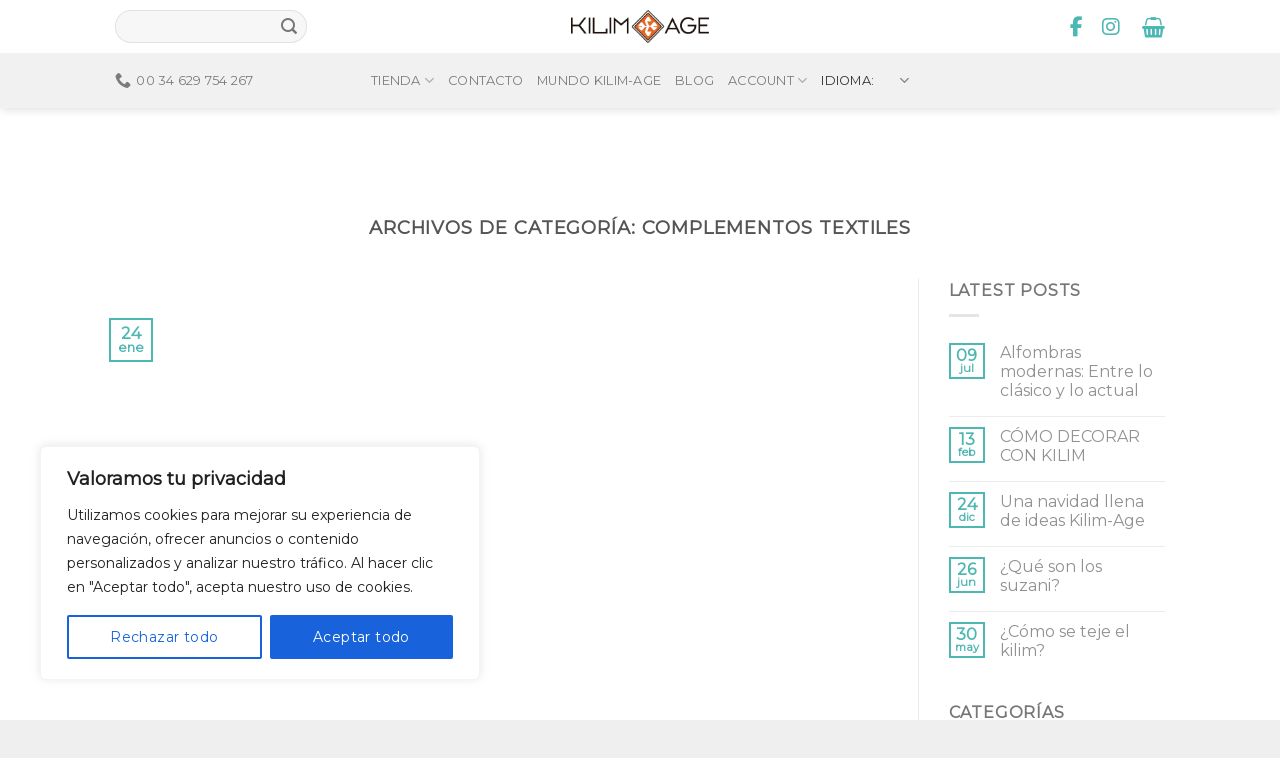

--- FILE ---
content_type: text/html; charset=UTF-8
request_url: https://kilim-age.com/es/category/complementos-textiles/
body_size: 50223
content:
<!DOCTYPE html>
<!--[if IE 9 ]> <html lang="es" class="ie9 loading-site no-js"> <![endif]-->
<!--[if IE 8 ]> <html lang="es" class="ie8 loading-site no-js"> <![endif]-->
<!--[if (gte IE 9)|!(IE)]><!--><html lang="es" class="loading-site no-js"> <!--<![endif]-->
<head>
	<meta charset="UTF-8" />
	<meta name="viewport" content="width=device-width, initial-scale=1.0, maximum-scale=1.0, user-scalable=no" />

	<link rel="profile" href="http://gmpg.org/xfn/11" />
	<link rel="pingback" href="https://kilim-age.com/xmlrpc.php" />

	<script>(function(html){html.className = html.className.replace(/\bno-js\b/,'js')})(document.documentElement);</script>
<meta name='robots' content='index, follow, max-image-preview:large, max-snippet:-1, max-video-preview:-1' />
	<style>img:is([sizes="auto" i], [sizes^="auto," i]) { contain-intrinsic-size: 3000px 1500px }</style>
	
<!-- Google Tag Manager for WordPress by gtm4wp.com -->
<script data-cfasync="false" data-pagespeed-no-defer>
	var gtm4wp_datalayer_name = "dataLayer";
	var dataLayer = dataLayer || [];
</script>
<!-- End Google Tag Manager for WordPress by gtm4wp.com -->
	<!-- This site is optimized with the Yoast SEO plugin v24.8.1 - https://yoast.com/wordpress/plugins/seo/ -->
	<title>Complementos textiles | Kilim-Age</title>
	<link rel="canonical" href="https://kilim-age.com/es/category/complementos-textiles/" />
	<meta property="og:locale" content="es_ES" />
	<meta property="og:type" content="article" />
	<meta property="og:title" content="Complementos textiles | Kilim-Age" />
	<meta property="og:url" content="https://kilim-age.com/es/category/complementos-textiles/" />
	<meta property="og:site_name" content="Kilim-Age" />
	<meta name="twitter:card" content="summary_large_image" />
	<script type="application/ld+json" class="yoast-schema-graph">{"@context":"https://schema.org","@graph":[{"@type":"CollectionPage","@id":"https://kilim-age.com/es/category/complementos-textiles/","url":"https://kilim-age.com/es/category/complementos-textiles/","name":"Complementos textiles | Kilim-Age","isPartOf":{"@id":"https://kilim-age.com/es/#website"},"primaryImageOfPage":{"@id":"https://kilim-age.com/es/category/complementos-textiles/#primaryimage"},"image":{"@id":"https://kilim-age.com/es/category/complementos-textiles/#primaryimage"},"thumbnailUrl":"https://kilim-age.com/wp-content/uploads/2018/01/¿Qué-tienen-de-especial-los-kilims.png","breadcrumb":{"@id":"https://kilim-age.com/es/category/complementos-textiles/#breadcrumb"},"inLanguage":"es"},{"@type":"ImageObject","inLanguage":"es","@id":"https://kilim-age.com/es/category/complementos-textiles/#primaryimage","url":"https://kilim-age.com/wp-content/uploads/2018/01/¿Qué-tienen-de-especial-los-kilims.png","contentUrl":"https://kilim-age.com/wp-content/uploads/2018/01/¿Qué-tienen-de-especial-los-kilims.png","width":719,"height":535,"caption":"¿Qué tienen de especial los kilims?"},{"@type":"BreadcrumbList","@id":"https://kilim-age.com/es/category/complementos-textiles/#breadcrumb","itemListElement":[{"@type":"ListItem","position":1,"name":"Home","item":"https://www.kilim-age.com/es/"},{"@type":"ListItem","position":2,"name":"Complementos textiles"}]},{"@type":"WebSite","@id":"https://kilim-age.com/es/#website","url":"https://kilim-age.com/es/","name":"Kilim-Age","description":"Somos especialistas en productos artesanales de Turquía como Alfombras, y Kilims","potentialAction":[{"@type":"SearchAction","target":{"@type":"EntryPoint","urlTemplate":"https://kilim-age.com/es/?s={search_term_string}"},"query-input":{"@type":"PropertyValueSpecification","valueRequired":true,"valueName":"search_term_string"}}],"inLanguage":"es"}]}</script>
	<!-- / Yoast SEO plugin. -->


<link rel="alternate" type="application/rss+xml" title="Kilim-Age &raquo; Feed" href="https://kilim-age.com/es/feed/" />
<link rel="alternate" type="application/rss+xml" title="Kilim-Age &raquo; Feed de los comentarios" href="https://kilim-age.com/es/comments/feed/" />
<link rel="alternate" type="application/rss+xml" title="Kilim-Age &raquo; Categoría Complementos textiles del feed" href="https://kilim-age.com/es/category/complementos-textiles/feed/" />
<script type="text/javascript">
/* <![CDATA[ */
window._wpemojiSettings = {"baseUrl":"https:\/\/s.w.org\/images\/core\/emoji\/15.0.3\/72x72\/","ext":".png","svgUrl":"https:\/\/s.w.org\/images\/core\/emoji\/15.0.3\/svg\/","svgExt":".svg","source":{"concatemoji":"https:\/\/kilim-age.com\/wp-includes\/js\/wp-emoji-release.min.js?ver=6.7.2"}};
/*! This file is auto-generated */
!function(i,n){var o,s,e;function c(e){try{var t={supportTests:e,timestamp:(new Date).valueOf()};sessionStorage.setItem(o,JSON.stringify(t))}catch(e){}}function p(e,t,n){e.clearRect(0,0,e.canvas.width,e.canvas.height),e.fillText(t,0,0);var t=new Uint32Array(e.getImageData(0,0,e.canvas.width,e.canvas.height).data),r=(e.clearRect(0,0,e.canvas.width,e.canvas.height),e.fillText(n,0,0),new Uint32Array(e.getImageData(0,0,e.canvas.width,e.canvas.height).data));return t.every(function(e,t){return e===r[t]})}function u(e,t,n){switch(t){case"flag":return n(e,"\ud83c\udff3\ufe0f\u200d\u26a7\ufe0f","\ud83c\udff3\ufe0f\u200b\u26a7\ufe0f")?!1:!n(e,"\ud83c\uddfa\ud83c\uddf3","\ud83c\uddfa\u200b\ud83c\uddf3")&&!n(e,"\ud83c\udff4\udb40\udc67\udb40\udc62\udb40\udc65\udb40\udc6e\udb40\udc67\udb40\udc7f","\ud83c\udff4\u200b\udb40\udc67\u200b\udb40\udc62\u200b\udb40\udc65\u200b\udb40\udc6e\u200b\udb40\udc67\u200b\udb40\udc7f");case"emoji":return!n(e,"\ud83d\udc26\u200d\u2b1b","\ud83d\udc26\u200b\u2b1b")}return!1}function f(e,t,n){var r="undefined"!=typeof WorkerGlobalScope&&self instanceof WorkerGlobalScope?new OffscreenCanvas(300,150):i.createElement("canvas"),a=r.getContext("2d",{willReadFrequently:!0}),o=(a.textBaseline="top",a.font="600 32px Arial",{});return e.forEach(function(e){o[e]=t(a,e,n)}),o}function t(e){var t=i.createElement("script");t.src=e,t.defer=!0,i.head.appendChild(t)}"undefined"!=typeof Promise&&(o="wpEmojiSettingsSupports",s=["flag","emoji"],n.supports={everything:!0,everythingExceptFlag:!0},e=new Promise(function(e){i.addEventListener("DOMContentLoaded",e,{once:!0})}),new Promise(function(t){var n=function(){try{var e=JSON.parse(sessionStorage.getItem(o));if("object"==typeof e&&"number"==typeof e.timestamp&&(new Date).valueOf()<e.timestamp+604800&&"object"==typeof e.supportTests)return e.supportTests}catch(e){}return null}();if(!n){if("undefined"!=typeof Worker&&"undefined"!=typeof OffscreenCanvas&&"undefined"!=typeof URL&&URL.createObjectURL&&"undefined"!=typeof Blob)try{var e="postMessage("+f.toString()+"("+[JSON.stringify(s),u.toString(),p.toString()].join(",")+"));",r=new Blob([e],{type:"text/javascript"}),a=new Worker(URL.createObjectURL(r),{name:"wpTestEmojiSupports"});return void(a.onmessage=function(e){c(n=e.data),a.terminate(),t(n)})}catch(e){}c(n=f(s,u,p))}t(n)}).then(function(e){for(var t in e)n.supports[t]=e[t],n.supports.everything=n.supports.everything&&n.supports[t],"flag"!==t&&(n.supports.everythingExceptFlag=n.supports.everythingExceptFlag&&n.supports[t]);n.supports.everythingExceptFlag=n.supports.everythingExceptFlag&&!n.supports.flag,n.DOMReady=!1,n.readyCallback=function(){n.DOMReady=!0}}).then(function(){return e}).then(function(){var e;n.supports.everything||(n.readyCallback(),(e=n.source||{}).concatemoji?t(e.concatemoji):e.wpemoji&&e.twemoji&&(t(e.twemoji),t(e.wpemoji)))}))}((window,document),window._wpemojiSettings);
/* ]]> */
</script>
<style id="woo-sctr-frontend-countdown-style" type="text/css">.woo-sctr-shortcode-wrap-wrap.woo-sctr-shortcode-wrap-wrap-salescountdowntimer{display:block;text-align:center;}.woo-sctr-shortcode-wrap-wrap.woo-sctr-shortcode-wrap-wrap-salescountdowntimer .woo-sctr-shortcode-countdown-1{color:#000000;padding:2px;}.woo-sctr-shortcode-wrap-wrap.woo-sctr-shortcode-wrap-wrap-salescountdowntimer .woo-sctr-shortcode-countdown-1 .woo-sctr-shortcode-countdown-value,.woo-sctr-shortcode-wrap-wrap.woo-sctr-shortcode-wrap-wrap-salescountdowntimer .woo-sctr-shortcode-countdown-1 .woo-sctr-shortcode-countdown-value-container{color:#ffb600;font-size:28px;}.woo-sctr-shortcode-wrap-wrap.woo-sctr-shortcode-wrap-wrap-salescountdowntimer .woo-sctr-shortcode-countdown-1 .woo-sctr-shortcode-countdown-text{font-size:12px;}</style>
<link rel='stylesheet' id='cnss_font_awesome_css-css' href='https://kilim-age.com/wp-content/plugins/easy-social-icons/css/font-awesome/css/all.min.css?ver=6.7.2' type='text/css' media='all' />
<link rel='stylesheet' id='cnss_font_awesome_v4_shims-css' href='https://kilim-age.com/wp-content/plugins/easy-social-icons/css/font-awesome/css/v4-shims.min.css?ver=6.7.2' type='text/css' media='all' />
<link rel='stylesheet' id='cnss_css-css' href='https://kilim-age.com/wp-content/plugins/easy-social-icons/css/cnss.css?ver=1.0' type='text/css' media='all' />
<link rel='stylesheet' id='sweetalert2-css' href='https://kilim-age.com/wp-content/plugins/user-registration-prox/assets/css/sweetalert2/sweetalert2.min.css?ver=10.16.7' type='text/css' media='all' />
<link rel='stylesheet' id='user-registration-general-css' href='https://kilim-age.com/wp-content/plugins/user-registration-prox/assets/css/user-registration.css?ver=3.2.5' type='text/css' media='all' />
<link rel='stylesheet' id='user-registration-smallscreen-css' href='https://kilim-age.com/wp-content/plugins/user-registration-prox/assets/css/user-registration-smallscreen.css?ver=3.2.5' type='text/css' media='only screen and (max-width: 768px)' />
<link rel='stylesheet' id='user-registration-my-account-layout-css' href='https://kilim-age.com/wp-content/plugins/user-registration-prox/assets/css/my-account-layout.css?ver=3.2.5' type='text/css' media='all' />
<link rel='stylesheet' id='dashicons-css' href='https://kilim-age.com/wp-includes/css/dashicons.min.css?ver=6.7.2' type='text/css' media='all' />
<style id='wp-emoji-styles-inline-css' type='text/css'>

	img.wp-smiley, img.emoji {
		display: inline !important;
		border: none !important;
		box-shadow: none !important;
		height: 1em !important;
		width: 1em !important;
		margin: 0 0.07em !important;
		vertical-align: -0.1em !important;
		background: none !important;
		padding: 0 !important;
	}
</style>
<link rel='stylesheet' id='wp-block-library-css' href='https://kilim-age.com/wp-includes/css/dist/block-library/style.min.css?ver=6.7.2' type='text/css' media='all' />
<style id='classic-theme-styles-inline-css' type='text/css'>
/*! This file is auto-generated */
.wp-block-button__link{color:#fff;background-color:#32373c;border-radius:9999px;box-shadow:none;text-decoration:none;padding:calc(.667em + 2px) calc(1.333em + 2px);font-size:1.125em}.wp-block-file__button{background:#32373c;color:#fff;text-decoration:none}
</style>
<style id='global-styles-inline-css' type='text/css'>
:root{--wp--preset--aspect-ratio--square: 1;--wp--preset--aspect-ratio--4-3: 4/3;--wp--preset--aspect-ratio--3-4: 3/4;--wp--preset--aspect-ratio--3-2: 3/2;--wp--preset--aspect-ratio--2-3: 2/3;--wp--preset--aspect-ratio--16-9: 16/9;--wp--preset--aspect-ratio--9-16: 9/16;--wp--preset--color--black: #000000;--wp--preset--color--cyan-bluish-gray: #abb8c3;--wp--preset--color--white: #ffffff;--wp--preset--color--pale-pink: #f78da7;--wp--preset--color--vivid-red: #cf2e2e;--wp--preset--color--luminous-vivid-orange: #ff6900;--wp--preset--color--luminous-vivid-amber: #fcb900;--wp--preset--color--light-green-cyan: #7bdcb5;--wp--preset--color--vivid-green-cyan: #00d084;--wp--preset--color--pale-cyan-blue: #8ed1fc;--wp--preset--color--vivid-cyan-blue: #0693e3;--wp--preset--color--vivid-purple: #9b51e0;--wp--preset--gradient--vivid-cyan-blue-to-vivid-purple: linear-gradient(135deg,rgba(6,147,227,1) 0%,rgb(155,81,224) 100%);--wp--preset--gradient--light-green-cyan-to-vivid-green-cyan: linear-gradient(135deg,rgb(122,220,180) 0%,rgb(0,208,130) 100%);--wp--preset--gradient--luminous-vivid-amber-to-luminous-vivid-orange: linear-gradient(135deg,rgba(252,185,0,1) 0%,rgba(255,105,0,1) 100%);--wp--preset--gradient--luminous-vivid-orange-to-vivid-red: linear-gradient(135deg,rgba(255,105,0,1) 0%,rgb(207,46,46) 100%);--wp--preset--gradient--very-light-gray-to-cyan-bluish-gray: linear-gradient(135deg,rgb(238,238,238) 0%,rgb(169,184,195) 100%);--wp--preset--gradient--cool-to-warm-spectrum: linear-gradient(135deg,rgb(74,234,220) 0%,rgb(151,120,209) 20%,rgb(207,42,186) 40%,rgb(238,44,130) 60%,rgb(251,105,98) 80%,rgb(254,248,76) 100%);--wp--preset--gradient--blush-light-purple: linear-gradient(135deg,rgb(255,206,236) 0%,rgb(152,150,240) 100%);--wp--preset--gradient--blush-bordeaux: linear-gradient(135deg,rgb(254,205,165) 0%,rgb(254,45,45) 50%,rgb(107,0,62) 100%);--wp--preset--gradient--luminous-dusk: linear-gradient(135deg,rgb(255,203,112) 0%,rgb(199,81,192) 50%,rgb(65,88,208) 100%);--wp--preset--gradient--pale-ocean: linear-gradient(135deg,rgb(255,245,203) 0%,rgb(182,227,212) 50%,rgb(51,167,181) 100%);--wp--preset--gradient--electric-grass: linear-gradient(135deg,rgb(202,248,128) 0%,rgb(113,206,126) 100%);--wp--preset--gradient--midnight: linear-gradient(135deg,rgb(2,3,129) 0%,rgb(40,116,252) 100%);--wp--preset--font-size--small: 13px;--wp--preset--font-size--medium: 20px;--wp--preset--font-size--large: 36px;--wp--preset--font-size--x-large: 42px;--wp--preset--font-family--inter: "Inter", sans-serif;--wp--preset--font-family--cardo: Cardo;--wp--preset--spacing--20: 0.44rem;--wp--preset--spacing--30: 0.67rem;--wp--preset--spacing--40: 1rem;--wp--preset--spacing--50: 1.5rem;--wp--preset--spacing--60: 2.25rem;--wp--preset--spacing--70: 3.38rem;--wp--preset--spacing--80: 5.06rem;--wp--preset--shadow--natural: 6px 6px 9px rgba(0, 0, 0, 0.2);--wp--preset--shadow--deep: 12px 12px 50px rgba(0, 0, 0, 0.4);--wp--preset--shadow--sharp: 6px 6px 0px rgba(0, 0, 0, 0.2);--wp--preset--shadow--outlined: 6px 6px 0px -3px rgba(255, 255, 255, 1), 6px 6px rgba(0, 0, 0, 1);--wp--preset--shadow--crisp: 6px 6px 0px rgba(0, 0, 0, 1);}:where(.is-layout-flex){gap: 0.5em;}:where(.is-layout-grid){gap: 0.5em;}body .is-layout-flex{display: flex;}.is-layout-flex{flex-wrap: wrap;align-items: center;}.is-layout-flex > :is(*, div){margin: 0;}body .is-layout-grid{display: grid;}.is-layout-grid > :is(*, div){margin: 0;}:where(.wp-block-columns.is-layout-flex){gap: 2em;}:where(.wp-block-columns.is-layout-grid){gap: 2em;}:where(.wp-block-post-template.is-layout-flex){gap: 1.25em;}:where(.wp-block-post-template.is-layout-grid){gap: 1.25em;}.has-black-color{color: var(--wp--preset--color--black) !important;}.has-cyan-bluish-gray-color{color: var(--wp--preset--color--cyan-bluish-gray) !important;}.has-white-color{color: var(--wp--preset--color--white) !important;}.has-pale-pink-color{color: var(--wp--preset--color--pale-pink) !important;}.has-vivid-red-color{color: var(--wp--preset--color--vivid-red) !important;}.has-luminous-vivid-orange-color{color: var(--wp--preset--color--luminous-vivid-orange) !important;}.has-luminous-vivid-amber-color{color: var(--wp--preset--color--luminous-vivid-amber) !important;}.has-light-green-cyan-color{color: var(--wp--preset--color--light-green-cyan) !important;}.has-vivid-green-cyan-color{color: var(--wp--preset--color--vivid-green-cyan) !important;}.has-pale-cyan-blue-color{color: var(--wp--preset--color--pale-cyan-blue) !important;}.has-vivid-cyan-blue-color{color: var(--wp--preset--color--vivid-cyan-blue) !important;}.has-vivid-purple-color{color: var(--wp--preset--color--vivid-purple) !important;}.has-black-background-color{background-color: var(--wp--preset--color--black) !important;}.has-cyan-bluish-gray-background-color{background-color: var(--wp--preset--color--cyan-bluish-gray) !important;}.has-white-background-color{background-color: var(--wp--preset--color--white) !important;}.has-pale-pink-background-color{background-color: var(--wp--preset--color--pale-pink) !important;}.has-vivid-red-background-color{background-color: var(--wp--preset--color--vivid-red) !important;}.has-luminous-vivid-orange-background-color{background-color: var(--wp--preset--color--luminous-vivid-orange) !important;}.has-luminous-vivid-amber-background-color{background-color: var(--wp--preset--color--luminous-vivid-amber) !important;}.has-light-green-cyan-background-color{background-color: var(--wp--preset--color--light-green-cyan) !important;}.has-vivid-green-cyan-background-color{background-color: var(--wp--preset--color--vivid-green-cyan) !important;}.has-pale-cyan-blue-background-color{background-color: var(--wp--preset--color--pale-cyan-blue) !important;}.has-vivid-cyan-blue-background-color{background-color: var(--wp--preset--color--vivid-cyan-blue) !important;}.has-vivid-purple-background-color{background-color: var(--wp--preset--color--vivid-purple) !important;}.has-black-border-color{border-color: var(--wp--preset--color--black) !important;}.has-cyan-bluish-gray-border-color{border-color: var(--wp--preset--color--cyan-bluish-gray) !important;}.has-white-border-color{border-color: var(--wp--preset--color--white) !important;}.has-pale-pink-border-color{border-color: var(--wp--preset--color--pale-pink) !important;}.has-vivid-red-border-color{border-color: var(--wp--preset--color--vivid-red) !important;}.has-luminous-vivid-orange-border-color{border-color: var(--wp--preset--color--luminous-vivid-orange) !important;}.has-luminous-vivid-amber-border-color{border-color: var(--wp--preset--color--luminous-vivid-amber) !important;}.has-light-green-cyan-border-color{border-color: var(--wp--preset--color--light-green-cyan) !important;}.has-vivid-green-cyan-border-color{border-color: var(--wp--preset--color--vivid-green-cyan) !important;}.has-pale-cyan-blue-border-color{border-color: var(--wp--preset--color--pale-cyan-blue) !important;}.has-vivid-cyan-blue-border-color{border-color: var(--wp--preset--color--vivid-cyan-blue) !important;}.has-vivid-purple-border-color{border-color: var(--wp--preset--color--vivid-purple) !important;}.has-vivid-cyan-blue-to-vivid-purple-gradient-background{background: var(--wp--preset--gradient--vivid-cyan-blue-to-vivid-purple) !important;}.has-light-green-cyan-to-vivid-green-cyan-gradient-background{background: var(--wp--preset--gradient--light-green-cyan-to-vivid-green-cyan) !important;}.has-luminous-vivid-amber-to-luminous-vivid-orange-gradient-background{background: var(--wp--preset--gradient--luminous-vivid-amber-to-luminous-vivid-orange) !important;}.has-luminous-vivid-orange-to-vivid-red-gradient-background{background: var(--wp--preset--gradient--luminous-vivid-orange-to-vivid-red) !important;}.has-very-light-gray-to-cyan-bluish-gray-gradient-background{background: var(--wp--preset--gradient--very-light-gray-to-cyan-bluish-gray) !important;}.has-cool-to-warm-spectrum-gradient-background{background: var(--wp--preset--gradient--cool-to-warm-spectrum) !important;}.has-blush-light-purple-gradient-background{background: var(--wp--preset--gradient--blush-light-purple) !important;}.has-blush-bordeaux-gradient-background{background: var(--wp--preset--gradient--blush-bordeaux) !important;}.has-luminous-dusk-gradient-background{background: var(--wp--preset--gradient--luminous-dusk) !important;}.has-pale-ocean-gradient-background{background: var(--wp--preset--gradient--pale-ocean) !important;}.has-electric-grass-gradient-background{background: var(--wp--preset--gradient--electric-grass) !important;}.has-midnight-gradient-background{background: var(--wp--preset--gradient--midnight) !important;}.has-small-font-size{font-size: var(--wp--preset--font-size--small) !important;}.has-medium-font-size{font-size: var(--wp--preset--font-size--medium) !important;}.has-large-font-size{font-size: var(--wp--preset--font-size--large) !important;}.has-x-large-font-size{font-size: var(--wp--preset--font-size--x-large) !important;}
:where(.wp-block-post-template.is-layout-flex){gap: 1.25em;}:where(.wp-block-post-template.is-layout-grid){gap: 1.25em;}
:where(.wp-block-columns.is-layout-flex){gap: 2em;}:where(.wp-block-columns.is-layout-grid){gap: 2em;}
:root :where(.wp-block-pullquote){font-size: 1.5em;line-height: 1.6;}
</style>
<link rel='stylesheet' id='contact-form-7-css' href='https://kilim-age.com/wp-content/plugins/contact-form-7/includes/css/styles.css?ver=6.0.5' type='text/css' media='all' />
<link rel='stylesheet' id='bg-shce-genericons-css' href='https://kilim-age.com/wp-content/plugins/show-hidecollapse-expand/assets/css/genericons/genericons.css?ver=6.7.2' type='text/css' media='all' />
<link rel='stylesheet' id='bg-show-hide-css' href='https://kilim-age.com/wp-content/plugins/show-hidecollapse-expand/assets/css/bg-show-hide.css?ver=6.7.2' type='text/css' media='all' />
<link rel='stylesheet' id='woof-css' href='https://kilim-age.com/wp-content/plugins/woocommerce-products-filter/css/front.css?ver=2.2.5.1' type='text/css' media='all' />
<link rel='stylesheet' id='chosen-drop-down-css' href='https://kilim-age.com/wp-content/plugins/woocommerce-products-filter/js/chosen/chosen.min.css?ver=2.2.5.1' type='text/css' media='all' />
<link rel='stylesheet' id='woof_color_html_items-css' href='https://kilim-age.com/wp-content/plugins/woocommerce-products-filter/ext/color/css/html_types/color.css?ver=2.2.5.1' type='text/css' media='all' />
<link rel='stylesheet' id='woof_image_html_items-css' href='https://kilim-age.com/wp-content/plugins/woocommerce-products-filter/ext/image/css/html_types/image.css?ver=2.2.5.1' type='text/css' media='all' />
<link rel='stylesheet' id='woof_slider_html_items-css' href='https://kilim-age.com/wp-content/plugins/woocommerce-products-filter/ext/slider/css/html_types/slider.css?ver=2.2.5.1' type='text/css' media='all' />
<style id='woocommerce-inline-inline-css' type='text/css'>
.woocommerce form .form-row .required { visibility: visible; }
</style>
<link rel='stylesheet' id='brands-styles-css' href='https://kilim-age.com/wp-content/plugins/woocommerce/assets/css/brands.css?ver=9.7.2' type='text/css' media='all' />
<link rel='stylesheet' id='flatsome-icons-css' href='https://kilim-age.com/wp-content/themes/flatsome/assets/css/fl-icons.css?ver=3.3' type='text/css' media='all' />
<link rel='stylesheet' id='flatsome-main-css' href='https://kilim-age.com/wp-content/themes/flatsome/assets/css/flatsome.css?ver=3.8.3' type='text/css' media='all' />
<link rel='stylesheet' id='flatsome-shop-css' href='https://kilim-age.com/wp-content/themes/flatsome/assets/css/flatsome-shop.css?ver=3.8.3' type='text/css' media='all' />
<link rel='stylesheet' id='flatsome-style-css' href='https://kilim-age.com/wp-content/themes/flatsome-child/style.css?ver=3.0' type='text/css' media='all' />
<script type="text/javascript">
            window._nslDOMReady = function (callback) {
                if ( document.readyState === "complete" || document.readyState === "interactive" ) {
                    callback();
                } else {
                    document.addEventListener( "DOMContentLoaded", callback );
                }
            };
            </script><script type="text/javascript" src="https://kilim-age.com/wp-includes/js/jquery/jquery.min.js?ver=3.7.1" id="jquery-core-js"></script>
<script type="text/javascript" src="https://kilim-age.com/wp-includes/js/jquery/jquery-migrate.min.js?ver=3.4.1" id="jquery-migrate-js"></script>
<script type="text/javascript" src="https://kilim-age.com/wp-content/plugins/easy-social-icons/js/cnss.js?ver=1.0" id="cnss_js-js"></script>
<script type="text/javascript" id="cookie-law-info-js-extra">
/* <![CDATA[ */
var _ckyConfig = {"_ipData":[],"_assetsURL":"https:\/\/kilim-age.com\/wp-content\/plugins\/cookie-law-info\/lite\/frontend\/images\/","_publicURL":"https:\/\/kilim-age.com","_expiry":"365","_categories":[{"name":"Necessary","slug":"necessary","isNecessary":true,"ccpaDoNotSell":true,"cookies":[],"active":true,"defaultConsent":{"gdpr":true,"ccpa":true}},{"name":"Functional","slug":"functional","isNecessary":false,"ccpaDoNotSell":true,"cookies":[],"active":true,"defaultConsent":{"gdpr":false,"ccpa":false}},{"name":"Analytics","slug":"analytics","isNecessary":false,"ccpaDoNotSell":true,"cookies":[],"active":true,"defaultConsent":{"gdpr":false,"ccpa":false}},{"name":"Performance","slug":"performance","isNecessary":false,"ccpaDoNotSell":true,"cookies":[],"active":true,"defaultConsent":{"gdpr":false,"ccpa":false}},{"name":"Advertisement","slug":"advertisement","isNecessary":false,"ccpaDoNotSell":true,"cookies":[],"active":true,"defaultConsent":{"gdpr":false,"ccpa":false}}],"_activeLaw":"gdpr","_rootDomain":"","_block":"1","_showBanner":"1","_bannerConfig":{"settings":{"type":"box","preferenceCenterType":"popup","position":"bottom-left","applicableLaw":"gdpr"},"behaviours":{"reloadBannerOnAccept":false,"loadAnalyticsByDefault":false,"animations":{"onLoad":"animate","onHide":"sticky"}},"config":{"revisitConsent":{"status":true,"tag":"revisit-consent","position":"bottom-left","meta":{"url":"#"},"styles":{"background-color":"#0056A7"},"elements":{"title":{"type":"text","tag":"revisit-consent-title","status":true,"styles":{"color":"#0056a7"}}}},"preferenceCenter":{"toggle":{"status":true,"tag":"detail-category-toggle","type":"toggle","states":{"active":{"styles":{"background-color":"#1863DC"}},"inactive":{"styles":{"background-color":"#D0D5D2"}}}}},"categoryPreview":{"status":false,"toggle":{"status":true,"tag":"detail-category-preview-toggle","type":"toggle","states":{"active":{"styles":{"background-color":"#1863DC"}},"inactive":{"styles":{"background-color":"#D0D5D2"}}}}},"videoPlaceholder":{"status":true,"styles":{"background-color":"#000000","border-color":"#000000","color":"#ffffff"}},"readMore":{"status":false,"tag":"readmore-button","type":"link","meta":{"noFollow":true,"newTab":true},"styles":{"color":"#1863DC","background-color":"transparent","border-color":"transparent"}},"auditTable":{"status":true},"optOption":{"status":true,"toggle":{"status":true,"tag":"optout-option-toggle","type":"toggle","states":{"active":{"styles":{"background-color":"#1863dc"}},"inactive":{"styles":{"background-color":"#FFFFFF"}}}}}}},"_version":"3.2.9","_logConsent":"1","_tags":[{"tag":"accept-button","styles":{"color":"#FFFFFF","background-color":"#1863DC","border-color":"#1863DC"}},{"tag":"reject-button","styles":{"color":"#1863DC","background-color":"transparent","border-color":"#1863DC"}},{"tag":"settings-button","styles":{"color":"#1863DC","background-color":"transparent","border-color":"#1863DC"}},{"tag":"readmore-button","styles":{"color":"#1863DC","background-color":"transparent","border-color":"transparent"}},{"tag":"donotsell-button","styles":{"color":"#1863DC","background-color":"transparent","border-color":"transparent"}},{"tag":"accept-button","styles":{"color":"#FFFFFF","background-color":"#1863DC","border-color":"#1863DC"}},{"tag":"revisit-consent","styles":{"background-color":"#0056A7"}}],"_shortCodes":[{"key":"cky_readmore","content":"<a href=\"https:\/\/kilim-age.com\/delivery-policy\/\" class=\"cky-policy\" aria-label=\"Pol\u00edtica de cookies\" target=\"_blank\" rel=\"noopener\" data-cky-tag=\"readmore-button\">Pol\u00edtica de cookies<\/a>","tag":"readmore-button","status":false,"attributes":{"rel":"nofollow","target":"_blank"}},{"key":"cky_show_desc","content":"<button class=\"cky-show-desc-btn\" data-cky-tag=\"show-desc-button\" aria-label=\"Mostrar m\u00e1s\">Mostrar m\u00e1s<\/button>","tag":"show-desc-button","status":true,"attributes":[]},{"key":"cky_hide_desc","content":"<button class=\"cky-show-desc-btn\" data-cky-tag=\"hide-desc-button\" aria-label=\"Muestra menos\">Muestra menos<\/button>","tag":"hide-desc-button","status":true,"attributes":[]},{"key":"cky_category_toggle_label","content":"[cky_{{status}}_category_label] [cky_preference_{{category_slug}}_title]","tag":"","status":true,"attributes":[]},{"key":"cky_enable_category_label","content":"Enable","tag":"","status":true,"attributes":[]},{"key":"cky_disable_category_label","content":"Disable","tag":"","status":true,"attributes":[]},{"key":"cky_video_placeholder","content":"<div class=\"video-placeholder-normal\" data-cky-tag=\"video-placeholder\" id=\"[UNIQUEID]\"><p class=\"video-placeholder-text-normal\" data-cky-tag=\"placeholder-title\">Por favor acepte las cookies para acceder a este contenido.<\/p><\/div>","tag":"","status":true,"attributes":[]},{"key":"cky_enable_optout_label","content":"Enable","tag":"","status":true,"attributes":[]},{"key":"cky_disable_optout_label","content":"Disable","tag":"","status":true,"attributes":[]},{"key":"cky_optout_toggle_label","content":"[cky_{{status}}_optout_label] [cky_optout_option_title]","tag":"","status":true,"attributes":[]},{"key":"cky_optout_option_title","content":"Do Not Sell or Share My Personal Information","tag":"","status":true,"attributes":[]},{"key":"cky_optout_close_label","content":"Close","tag":"","status":true,"attributes":[]}],"_rtl":"","_language":"en","_providersToBlock":[]};
var _ckyStyles = {"css":".cky-overlay{background: #000000; opacity: 0.4; position: fixed; top: 0; left: 0; width: 100%; height: 100%; z-index: 99999999;}.cky-hide{display: none;}.cky-btn-revisit-wrapper{display: flex; align-items: center; justify-content: center; background: #0056a7; width: 45px; height: 45px; border-radius: 50%; position: fixed; z-index: 999999; cursor: pointer;}.cky-revisit-bottom-left{bottom: 15px; left: 15px;}.cky-revisit-bottom-right{bottom: 15px; right: 15px;}.cky-btn-revisit-wrapper .cky-btn-revisit{display: flex; align-items: center; justify-content: center; background: none; border: none; cursor: pointer; position: relative; margin: 0; padding: 0;}.cky-btn-revisit-wrapper .cky-btn-revisit img{max-width: fit-content; margin: 0; height: 30px; width: 30px;}.cky-revisit-bottom-left:hover::before{content: attr(data-tooltip); position: absolute; background: #4e4b66; color: #ffffff; left: calc(100% + 7px); font-size: 12px; line-height: 16px; width: max-content; padding: 4px 8px; border-radius: 4px;}.cky-revisit-bottom-left:hover::after{position: absolute; content: \"\"; border: 5px solid transparent; left: calc(100% + 2px); border-left-width: 0; border-right-color: #4e4b66;}.cky-revisit-bottom-right:hover::before{content: attr(data-tooltip); position: absolute; background: #4e4b66; color: #ffffff; right: calc(100% + 7px); font-size: 12px; line-height: 16px; width: max-content; padding: 4px 8px; border-radius: 4px;}.cky-revisit-bottom-right:hover::after{position: absolute; content: \"\"; border: 5px solid transparent; right: calc(100% + 2px); border-right-width: 0; border-left-color: #4e4b66;}.cky-revisit-hide{display: none;}.cky-consent-container{position: fixed; width: 440px; box-sizing: border-box; z-index: 9999999; border-radius: 6px;}.cky-consent-container .cky-consent-bar{background: #ffffff; border: 1px solid; padding: 20px 26px; box-shadow: 0 -1px 10px 0 #acabab4d; border-radius: 6px;}.cky-box-bottom-left{bottom: 40px; left: 40px;}.cky-box-bottom-right{bottom: 40px; right: 40px;}.cky-box-top-left{top: 40px; left: 40px;}.cky-box-top-right{top: 40px; right: 40px;}.cky-custom-brand-logo-wrapper .cky-custom-brand-logo{width: 100px; height: auto; margin: 0 0 12px 0;}.cky-notice .cky-title{color: #212121; font-weight: 700; font-size: 18px; line-height: 24px; margin: 0 0 12px 0;}.cky-notice-des *,.cky-preference-content-wrapper *,.cky-accordion-header-des *,.cky-gpc-wrapper .cky-gpc-desc *{font-size: 14px;}.cky-notice-des{color: #212121; font-size: 14px; line-height: 24px; font-weight: 400;}.cky-notice-des img{height: 25px; width: 25px;}.cky-consent-bar .cky-notice-des p,.cky-gpc-wrapper .cky-gpc-desc p,.cky-preference-body-wrapper .cky-preference-content-wrapper p,.cky-accordion-header-wrapper .cky-accordion-header-des p,.cky-cookie-des-table li div:last-child p{color: inherit; margin-top: 0; overflow-wrap: break-word;}.cky-notice-des P:last-child,.cky-preference-content-wrapper p:last-child,.cky-cookie-des-table li div:last-child p:last-child,.cky-gpc-wrapper .cky-gpc-desc p:last-child{margin-bottom: 0;}.cky-notice-des a.cky-policy,.cky-notice-des button.cky-policy{font-size: 14px; color: #1863dc; white-space: nowrap; cursor: pointer; background: transparent; border: 1px solid; text-decoration: underline;}.cky-notice-des button.cky-policy{padding: 0;}.cky-notice-des a.cky-policy:focus-visible,.cky-notice-des button.cky-policy:focus-visible,.cky-preference-content-wrapper .cky-show-desc-btn:focus-visible,.cky-accordion-header .cky-accordion-btn:focus-visible,.cky-preference-header .cky-btn-close:focus-visible,.cky-switch input[type=\"checkbox\"]:focus-visible,.cky-footer-wrapper a:focus-visible,.cky-btn:focus-visible{outline: 2px solid #1863dc; outline-offset: 2px;}.cky-btn:focus:not(:focus-visible),.cky-accordion-header .cky-accordion-btn:focus:not(:focus-visible),.cky-preference-content-wrapper .cky-show-desc-btn:focus:not(:focus-visible),.cky-btn-revisit-wrapper .cky-btn-revisit:focus:not(:focus-visible),.cky-preference-header .cky-btn-close:focus:not(:focus-visible),.cky-consent-bar .cky-banner-btn-close:focus:not(:focus-visible){outline: 0;}button.cky-show-desc-btn:not(:hover):not(:active){color: #1863dc; background: transparent;}button.cky-accordion-btn:not(:hover):not(:active),button.cky-banner-btn-close:not(:hover):not(:active),button.cky-btn-revisit:not(:hover):not(:active),button.cky-btn-close:not(:hover):not(:active){background: transparent;}.cky-consent-bar button:hover,.cky-modal.cky-modal-open button:hover,.cky-consent-bar button:focus,.cky-modal.cky-modal-open button:focus{text-decoration: none;}.cky-notice-btn-wrapper{display: flex; justify-content: flex-start; align-items: center; flex-wrap: wrap; margin-top: 16px;}.cky-notice-btn-wrapper .cky-btn{text-shadow: none; box-shadow: none;}.cky-btn{flex: auto; max-width: 100%; font-size: 14px; font-family: inherit; line-height: 24px; padding: 8px; font-weight: 500; margin: 0 8px 0 0; border-radius: 2px; cursor: pointer; text-align: center; text-transform: none; min-height: 0;}.cky-btn:hover{opacity: 0.8;}.cky-btn-customize{color: #1863dc; background: transparent; border: 2px solid #1863dc;}.cky-btn-reject{color: #1863dc; background: transparent; border: 2px solid #1863dc;}.cky-btn-accept{background: #1863dc; color: #ffffff; border: 2px solid #1863dc;}.cky-btn:last-child{margin-right: 0;}@media (max-width: 576px){.cky-box-bottom-left{bottom: 0; left: 0;}.cky-box-bottom-right{bottom: 0; right: 0;}.cky-box-top-left{top: 0; left: 0;}.cky-box-top-right{top: 0; right: 0;}}@media (max-width: 440px){.cky-box-bottom-left, .cky-box-bottom-right, .cky-box-top-left, .cky-box-top-right{width: 100%; max-width: 100%;}.cky-consent-container .cky-consent-bar{padding: 20px 0;}.cky-custom-brand-logo-wrapper, .cky-notice .cky-title, .cky-notice-des, .cky-notice-btn-wrapper{padding: 0 24px;}.cky-notice-des{max-height: 40vh; overflow-y: scroll;}.cky-notice-btn-wrapper{flex-direction: column; margin-top: 0;}.cky-btn{width: 100%; margin: 10px 0 0 0;}.cky-notice-btn-wrapper .cky-btn-customize{order: 2;}.cky-notice-btn-wrapper .cky-btn-reject{order: 3;}.cky-notice-btn-wrapper .cky-btn-accept{order: 1; margin-top: 16px;}}@media (max-width: 352px){.cky-notice .cky-title{font-size: 16px;}.cky-notice-des *{font-size: 12px;}.cky-notice-des, .cky-btn{font-size: 12px;}}.cky-modal.cky-modal-open{display: flex; visibility: visible; -webkit-transform: translate(-50%, -50%); -moz-transform: translate(-50%, -50%); -ms-transform: translate(-50%, -50%); -o-transform: translate(-50%, -50%); transform: translate(-50%, -50%); top: 50%; left: 50%; transition: all 1s ease;}.cky-modal{box-shadow: 0 32px 68px rgba(0, 0, 0, 0.3); margin: 0 auto; position: fixed; max-width: 100%; background: #ffffff; top: 50%; box-sizing: border-box; border-radius: 6px; z-index: 999999999; color: #212121; -webkit-transform: translate(-50%, 100%); -moz-transform: translate(-50%, 100%); -ms-transform: translate(-50%, 100%); -o-transform: translate(-50%, 100%); transform: translate(-50%, 100%); visibility: hidden; transition: all 0s ease;}.cky-preference-center{max-height: 79vh; overflow: hidden; width: 845px; overflow: hidden; flex: 1 1 0; display: flex; flex-direction: column; border-radius: 6px;}.cky-preference-header{display: flex; align-items: center; justify-content: space-between; padding: 22px 24px; border-bottom: 1px solid;}.cky-preference-header .cky-preference-title{font-size: 18px; font-weight: 700; line-height: 24px;}.cky-preference-header .cky-btn-close{margin: 0; cursor: pointer; vertical-align: middle; padding: 0; background: none; border: none; width: auto; height: auto; min-height: 0; line-height: 0; text-shadow: none; box-shadow: none;}.cky-preference-header .cky-btn-close img{margin: 0; height: 10px; width: 10px;}.cky-preference-body-wrapper{padding: 0 24px; flex: 1; overflow: auto; box-sizing: border-box;}.cky-preference-content-wrapper,.cky-gpc-wrapper .cky-gpc-desc{font-size: 14px; line-height: 24px; font-weight: 400; padding: 12px 0;}.cky-preference-content-wrapper{border-bottom: 1px solid;}.cky-preference-content-wrapper img{height: 25px; width: 25px;}.cky-preference-content-wrapper .cky-show-desc-btn{font-size: 14px; font-family: inherit; color: #1863dc; text-decoration: none; line-height: 24px; padding: 0; margin: 0; white-space: nowrap; cursor: pointer; background: transparent; border-color: transparent; text-transform: none; min-height: 0; text-shadow: none; box-shadow: none;}.cky-accordion-wrapper{margin-bottom: 10px;}.cky-accordion{border-bottom: 1px solid;}.cky-accordion:last-child{border-bottom: none;}.cky-accordion .cky-accordion-item{display: flex; margin-top: 10px;}.cky-accordion .cky-accordion-body{display: none;}.cky-accordion.cky-accordion-active .cky-accordion-body{display: block; padding: 0 22px; margin-bottom: 16px;}.cky-accordion-header-wrapper{cursor: pointer; width: 100%;}.cky-accordion-item .cky-accordion-header{display: flex; justify-content: space-between; align-items: center;}.cky-accordion-header .cky-accordion-btn{font-size: 16px; font-family: inherit; color: #212121; line-height: 24px; background: none; border: none; font-weight: 700; padding: 0; margin: 0; cursor: pointer; text-transform: none; min-height: 0; text-shadow: none; box-shadow: none;}.cky-accordion-header .cky-always-active{color: #008000; font-weight: 600; line-height: 24px; font-size: 14px;}.cky-accordion-header-des{font-size: 14px; line-height: 24px; margin: 10px 0 16px 0;}.cky-accordion-chevron{margin-right: 22px; position: relative; cursor: pointer;}.cky-accordion-chevron-hide{display: none;}.cky-accordion .cky-accordion-chevron i::before{content: \"\"; position: absolute; border-right: 1.4px solid; border-bottom: 1.4px solid; border-color: inherit; height: 6px; width: 6px; -webkit-transform: rotate(-45deg); -moz-transform: rotate(-45deg); -ms-transform: rotate(-45deg); -o-transform: rotate(-45deg); transform: rotate(-45deg); transition: all 0.2s ease-in-out; top: 8px;}.cky-accordion.cky-accordion-active .cky-accordion-chevron i::before{-webkit-transform: rotate(45deg); -moz-transform: rotate(45deg); -ms-transform: rotate(45deg); -o-transform: rotate(45deg); transform: rotate(45deg);}.cky-audit-table{background: #f4f4f4; border-radius: 6px;}.cky-audit-table .cky-empty-cookies-text{color: inherit; font-size: 12px; line-height: 24px; margin: 0; padding: 10px;}.cky-audit-table .cky-cookie-des-table{font-size: 12px; line-height: 24px; font-weight: normal; padding: 15px 10px; border-bottom: 1px solid; border-bottom-color: inherit; margin: 0;}.cky-audit-table .cky-cookie-des-table:last-child{border-bottom: none;}.cky-audit-table .cky-cookie-des-table li{list-style-type: none; display: flex; padding: 3px 0;}.cky-audit-table .cky-cookie-des-table li:first-child{padding-top: 0;}.cky-cookie-des-table li div:first-child{width: 100px; font-weight: 600; word-break: break-word; word-wrap: break-word;}.cky-cookie-des-table li div:last-child{flex: 1; word-break: break-word; word-wrap: break-word; margin-left: 8px;}.cky-footer-shadow{display: block; width: 100%; height: 40px; background: linear-gradient(180deg, rgba(255, 255, 255, 0) 0%, #ffffff 100%); position: absolute; bottom: calc(100% - 1px);}.cky-footer-wrapper{position: relative;}.cky-prefrence-btn-wrapper{display: flex; flex-wrap: wrap; align-items: center; justify-content: center; padding: 22px 24px; border-top: 1px solid;}.cky-prefrence-btn-wrapper .cky-btn{flex: auto; max-width: 100%; text-shadow: none; box-shadow: none;}.cky-btn-preferences{color: #1863dc; background: transparent; border: 2px solid #1863dc;}.cky-preference-header,.cky-preference-body-wrapper,.cky-preference-content-wrapper,.cky-accordion-wrapper,.cky-accordion,.cky-accordion-wrapper,.cky-footer-wrapper,.cky-prefrence-btn-wrapper{border-color: inherit;}@media (max-width: 845px){.cky-modal{max-width: calc(100% - 16px);}}@media (max-width: 576px){.cky-modal{max-width: 100%;}.cky-preference-center{max-height: 100vh;}.cky-prefrence-btn-wrapper{flex-direction: column;}.cky-accordion.cky-accordion-active .cky-accordion-body{padding-right: 0;}.cky-prefrence-btn-wrapper .cky-btn{width: 100%; margin: 10px 0 0 0;}.cky-prefrence-btn-wrapper .cky-btn-reject{order: 3;}.cky-prefrence-btn-wrapper .cky-btn-accept{order: 1; margin-top: 0;}.cky-prefrence-btn-wrapper .cky-btn-preferences{order: 2;}}@media (max-width: 425px){.cky-accordion-chevron{margin-right: 15px;}.cky-notice-btn-wrapper{margin-top: 0;}.cky-accordion.cky-accordion-active .cky-accordion-body{padding: 0 15px;}}@media (max-width: 352px){.cky-preference-header .cky-preference-title{font-size: 16px;}.cky-preference-header{padding: 16px 24px;}.cky-preference-content-wrapper *, .cky-accordion-header-des *{font-size: 12px;}.cky-preference-content-wrapper, .cky-preference-content-wrapper .cky-show-more, .cky-accordion-header .cky-always-active, .cky-accordion-header-des, .cky-preference-content-wrapper .cky-show-desc-btn, .cky-notice-des a.cky-policy{font-size: 12px;}.cky-accordion-header .cky-accordion-btn{font-size: 14px;}}.cky-switch{display: flex;}.cky-switch input[type=\"checkbox\"]{position: relative; width: 44px; height: 24px; margin: 0; background: #d0d5d2; -webkit-appearance: none; border-radius: 50px; cursor: pointer; outline: 0; border: none; top: 0;}.cky-switch input[type=\"checkbox\"]:checked{background: #1863dc;}.cky-switch input[type=\"checkbox\"]:before{position: absolute; content: \"\"; height: 20px; width: 20px; left: 2px; bottom: 2px; border-radius: 50%; background-color: white; -webkit-transition: 0.4s; transition: 0.4s; margin: 0;}.cky-switch input[type=\"checkbox\"]:after{display: none;}.cky-switch input[type=\"checkbox\"]:checked:before{-webkit-transform: translateX(20px); -ms-transform: translateX(20px); transform: translateX(20px);}@media (max-width: 425px){.cky-switch input[type=\"checkbox\"]{width: 38px; height: 21px;}.cky-switch input[type=\"checkbox\"]:before{height: 17px; width: 17px;}.cky-switch input[type=\"checkbox\"]:checked:before{-webkit-transform: translateX(17px); -ms-transform: translateX(17px); transform: translateX(17px);}}.cky-consent-bar .cky-banner-btn-close{position: absolute; right: 9px; top: 5px; background: none; border: none; cursor: pointer; padding: 0; margin: 0; min-height: 0; line-height: 0; height: auto; width: auto; text-shadow: none; box-shadow: none;}.cky-consent-bar .cky-banner-btn-close img{height: 9px; width: 9px; margin: 0;}.cky-notice-group{font-size: 14px; line-height: 24px; font-weight: 400; color: #212121;}.cky-notice-btn-wrapper .cky-btn-do-not-sell{font-size: 14px; line-height: 24px; padding: 6px 0; margin: 0; font-weight: 500; background: none; border-radius: 2px; border: none; cursor: pointer; text-align: left; color: #1863dc; background: transparent; border-color: transparent; box-shadow: none; text-shadow: none;}.cky-consent-bar .cky-banner-btn-close:focus-visible,.cky-notice-btn-wrapper .cky-btn-do-not-sell:focus-visible,.cky-opt-out-btn-wrapper .cky-btn:focus-visible,.cky-opt-out-checkbox-wrapper input[type=\"checkbox\"].cky-opt-out-checkbox:focus-visible{outline: 2px solid #1863dc; outline-offset: 2px;}@media (max-width: 440px){.cky-consent-container{width: 100%;}}@media (max-width: 352px){.cky-notice-des a.cky-policy, .cky-notice-btn-wrapper .cky-btn-do-not-sell{font-size: 12px;}}.cky-opt-out-wrapper{padding: 12px 0;}.cky-opt-out-wrapper .cky-opt-out-checkbox-wrapper{display: flex; align-items: center;}.cky-opt-out-checkbox-wrapper .cky-opt-out-checkbox-label{font-size: 16px; font-weight: 700; line-height: 24px; margin: 0 0 0 12px; cursor: pointer;}.cky-opt-out-checkbox-wrapper input[type=\"checkbox\"].cky-opt-out-checkbox{background-color: #ffffff; border: 1px solid black; width: 20px; height: 18.5px; margin: 0; -webkit-appearance: none; position: relative; display: flex; align-items: center; justify-content: center; border-radius: 2px; cursor: pointer;}.cky-opt-out-checkbox-wrapper input[type=\"checkbox\"].cky-opt-out-checkbox:checked{background-color: #1863dc; border: none;}.cky-opt-out-checkbox-wrapper input[type=\"checkbox\"].cky-opt-out-checkbox:checked::after{left: 6px; bottom: 4px; width: 7px; height: 13px; border: solid #ffffff; border-width: 0 3px 3px 0; border-radius: 2px; -webkit-transform: rotate(45deg); -ms-transform: rotate(45deg); transform: rotate(45deg); content: \"\"; position: absolute; box-sizing: border-box;}.cky-opt-out-checkbox-wrapper.cky-disabled .cky-opt-out-checkbox-label,.cky-opt-out-checkbox-wrapper.cky-disabled input[type=\"checkbox\"].cky-opt-out-checkbox{cursor: no-drop;}.cky-gpc-wrapper{margin: 0 0 0 32px;}.cky-footer-wrapper .cky-opt-out-btn-wrapper{display: flex; flex-wrap: wrap; align-items: center; justify-content: center; padding: 22px 24px;}.cky-opt-out-btn-wrapper .cky-btn{flex: auto; max-width: 100%; text-shadow: none; box-shadow: none;}.cky-opt-out-btn-wrapper .cky-btn-cancel{border: 1px solid #dedfe0; background: transparent; color: #858585;}.cky-opt-out-btn-wrapper .cky-btn-confirm{background: #1863dc; color: #ffffff; border: 1px solid #1863dc;}@media (max-width: 352px){.cky-opt-out-checkbox-wrapper .cky-opt-out-checkbox-label{font-size: 14px;}.cky-gpc-wrapper .cky-gpc-desc, .cky-gpc-wrapper .cky-gpc-desc *{font-size: 12px;}.cky-opt-out-checkbox-wrapper input[type=\"checkbox\"].cky-opt-out-checkbox{width: 16px; height: 16px;}.cky-opt-out-checkbox-wrapper input[type=\"checkbox\"].cky-opt-out-checkbox:checked::after{left: 5px; bottom: 4px; width: 3px; height: 9px;}.cky-gpc-wrapper{margin: 0 0 0 28px;}}.video-placeholder-youtube{background-size: 100% 100%; background-position: center; background-repeat: no-repeat; background-color: #b2b0b059; position: relative; display: flex; align-items: center; justify-content: center; max-width: 100%;}.video-placeholder-text-youtube{text-align: center; align-items: center; padding: 10px 16px; background-color: #000000cc; color: #ffffff; border: 1px solid; border-radius: 2px; cursor: pointer;}.video-placeholder-normal{background-image: url(\"\/wp-content\/plugins\/cookie-law-info\/lite\/frontend\/images\/placeholder.svg\"); background-size: 80px; background-position: center; background-repeat: no-repeat; background-color: #b2b0b059; position: relative; display: flex; align-items: flex-end; justify-content: center; max-width: 100%;}.video-placeholder-text-normal{align-items: center; padding: 10px 16px; text-align: center; border: 1px solid; border-radius: 2px; cursor: pointer;}.cky-rtl{direction: rtl; text-align: right;}.cky-rtl .cky-banner-btn-close{left: 9px; right: auto;}.cky-rtl .cky-notice-btn-wrapper .cky-btn:last-child{margin-right: 8px;}.cky-rtl .cky-notice-btn-wrapper .cky-btn:first-child{margin-right: 0;}.cky-rtl .cky-notice-btn-wrapper{margin-left: 0; margin-right: 15px;}.cky-rtl .cky-prefrence-btn-wrapper .cky-btn{margin-right: 8px;}.cky-rtl .cky-prefrence-btn-wrapper .cky-btn:first-child{margin-right: 0;}.cky-rtl .cky-accordion .cky-accordion-chevron i::before{border: none; border-left: 1.4px solid; border-top: 1.4px solid; left: 12px;}.cky-rtl .cky-accordion.cky-accordion-active .cky-accordion-chevron i::before{-webkit-transform: rotate(-135deg); -moz-transform: rotate(-135deg); -ms-transform: rotate(-135deg); -o-transform: rotate(-135deg); transform: rotate(-135deg);}@media (max-width: 768px){.cky-rtl .cky-notice-btn-wrapper{margin-right: 0;}}@media (max-width: 576px){.cky-rtl .cky-notice-btn-wrapper .cky-btn:last-child{margin-right: 0;}.cky-rtl .cky-prefrence-btn-wrapper .cky-btn{margin-right: 0;}.cky-rtl .cky-accordion.cky-accordion-active .cky-accordion-body{padding: 0 22px 0 0;}}@media (max-width: 425px){.cky-rtl .cky-accordion.cky-accordion-active .cky-accordion-body{padding: 0 15px 0 0;}}.cky-rtl .cky-opt-out-btn-wrapper .cky-btn{margin-right: 12px;}.cky-rtl .cky-opt-out-btn-wrapper .cky-btn:first-child{margin-right: 0;}.cky-rtl .cky-opt-out-checkbox-wrapper .cky-opt-out-checkbox-label{margin: 0 12px 0 0;}"};
/* ]]> */
</script>
<script type="text/javascript" src="https://kilim-age.com/wp-content/plugins/cookie-law-info/lite/frontend/js/script.min.js?ver=3.2.9" id="cookie-law-info-js"></script>
<script type="text/javascript" src="https://kilim-age.com/wp-content/plugins/woocommerce/assets/js/jquery-blockui/jquery.blockUI.min.js?ver=2.7.0-wc.9.7.2" id="jquery-blockui-js" defer="defer" data-wp-strategy="defer"></script>
<script type="text/javascript" id="wc-add-to-cart-js-extra">
/* <![CDATA[ */
var wc_add_to_cart_params = {"ajax_url":"\/wp-admin\/admin-ajax.php","wc_ajax_url":"\/es\/?wc-ajax=%%endpoint%%","i18n_view_cart":"Ver carrito","cart_url":"https:\/\/kilim-age.com\/es\/cart\/","is_cart":"","cart_redirect_after_add":"no"};
/* ]]> */
</script>
<script type="text/javascript" src="https://kilim-age.com/wp-content/plugins/woocommerce/assets/js/frontend/add-to-cart.min.js?ver=9.7.2" id="wc-add-to-cart-js" defer="defer" data-wp-strategy="defer"></script>
<script type="text/javascript" src="https://kilim-age.com/wp-content/plugins/woocommerce/assets/js/js-cookie/js.cookie.min.js?ver=2.1.4-wc.9.7.2" id="js-cookie-js" defer="defer" data-wp-strategy="defer"></script>
<script type="text/javascript" id="woocommerce-js-extra">
/* <![CDATA[ */
var woocommerce_params = {"ajax_url":"\/wp-admin\/admin-ajax.php","wc_ajax_url":"\/es\/?wc-ajax=%%endpoint%%","i18n_password_show":"Mostrar contrase\u00f1a","i18n_password_hide":"Ocultar contrase\u00f1a"};
/* ]]> */
</script>
<script type="text/javascript" src="https://kilim-age.com/wp-content/plugins/woocommerce/assets/js/frontend/woocommerce.min.js?ver=9.7.2" id="woocommerce-js" defer="defer" data-wp-strategy="defer"></script>
<link rel="https://api.w.org/" href="https://kilim-age.com/es/wp-json/" /><link rel="alternate" title="JSON" type="application/json" href="https://kilim-age.com/es/wp-json/wp/v2/categories/184" /><link rel="EditURI" type="application/rsd+xml" title="RSD" href="https://kilim-age.com/xmlrpc.php?rsd" />
<meta name="generator" content="WordPress 6.7.2" />
<meta name="generator" content="WooCommerce 9.7.2" />
<link rel="alternate" href="https://kilim-age.com/category/complementos-textiles/" hreflang="x-default" /><style id="cky-style-inline">[data-cky-tag]{visibility:hidden;}</style><style type="text/css">
		ul.cnss-social-icon li.cn-fa-icon a{background-color:#ffffff!important;}
		ul.cnss-social-icon li.cn-fa-icon a:hover{background-color:#666666!important;color:#ffffff!important;}
		</style>
		<!-- GA Google Analytics @ https://m0n.co/ga -->
		<script>
			(function(i,s,o,g,r,a,m){i['GoogleAnalyticsObject']=r;i[r]=i[r]||function(){
			(i[r].q=i[r].q||[]).push(arguments)},i[r].l=1*new Date();a=s.createElement(o),
			m=s.getElementsByTagName(o)[0];a.async=1;a.src=g;m.parentNode.insertBefore(a,m)
			})(window,document,'script','https://www.google-analytics.com/analytics.js','ga');
			ga('create', 'UA-99012591-1', 'auto');
			ga('send', 'pageview');
		</script>

	<style type="text/css">
.qtranxs_flag_en {background-image: url(https://kilim-age.com/wp-content/plugins/qtranslate-xt/flags/gb.png); background-repeat: no-repeat;}
.qtranxs_flag_es {background-image: url(https://kilim-age.com/wp-content/plugins/qtranslate-xt/flags/es.png); background-repeat: no-repeat;}
</style>
<link hreflang="en" href="https://kilim-age.com/en/category/complementos-textiles/" rel="alternate" />
<link hreflang="es" href="https://kilim-age.com/es/category/complementos-textiles/" rel="alternate" />
<link hreflang="x-default" href="https://kilim-age.com/es/category/complementos-textiles/" rel="alternate" />
<meta name="generator" content="qTranslate-XT 3.10.1" />

<!-- Google Tag Manager for WordPress by gtm4wp.com -->
<!-- GTM Container placement set to footer -->
<script data-cfasync="false" data-pagespeed-no-defer type="text/javascript">
	var dataLayer_content = {"pagePostType":"post","pagePostType2":"category-post","pageCategory":["complementos-textiles"]};
	dataLayer.push( dataLayer_content );
</script>
<script data-cfasync="false">
(function(w,d,s,l,i){w[l]=w[l]||[];w[l].push({'gtm.start':
new Date().getTime(),event:'gtm.js'});var f=d.getElementsByTagName(s)[0],
j=d.createElement(s),dl=l!='dataLayer'?'&l='+l:'';j.async=true;j.src=
'//www.googletagmanager.com/gtm.js?id='+i+dl;f.parentNode.insertBefore(j,f);
})(window,document,'script','dataLayer','GTM-MRPJG4V');
</script>
<!-- End Google Tag Manager for WordPress by gtm4wp.com --><style>.bg{opacity: 0; transition: opacity 1s; -webkit-transition: opacity 1s;} .bg-loaded{opacity: 1;}</style><!--[if IE]><link rel="stylesheet" type="text/css" href="https://kilim-age.com/wp-content/themes/flatsome/assets/css/ie-fallback.css"><script src="//cdnjs.cloudflare.com/ajax/libs/html5shiv/3.6.1/html5shiv.js"></script><script>var head = document.getElementsByTagName('head')[0],style = document.createElement('style');style.type = 'text/css';style.styleSheet.cssText = ':before,:after{content:none !important';head.appendChild(style);setTimeout(function(){head.removeChild(style);}, 0);</script><script src="https://kilim-age.com/wp-content/themes/flatsome/assets/libs/ie-flexibility.js"></script><![endif]-->    <script type="text/javascript">
    WebFontConfig = {
      google: { families: [ "Montserrat","Montserrat","Montserrat:regular,400","Dancing+Script:regular,400", ] }
    };
    (function() {
      var wf = document.createElement('script');
      wf.src = 'https://ajax.googleapis.com/ajax/libs/webfont/1/webfont.js';
      wf.type = 'text/javascript';
      wf.async = 'true';
      var s = document.getElementsByTagName('script')[0];
      s.parentNode.insertBefore(wf, s);
    })(); </script>
  <!-- Facebook Pixel Code -->
<script>
!function(f,b,e,v,n,t,s)
{if(f.fbq)return;n=f.fbq=function(){n.callMethod?
n.callMethod.apply(n,arguments):n.queue.push(arguments)};
if(!f._fbq)f._fbq=n;n.push=n;n.loaded=!0;n.version='2.0';
n.queue=[];t=b.createElement(e);t.async=!0;
t.src=v;s=b.getElementsByTagName(e)[0];
s.parentNode.insertBefore(t,s)}(window, document,'script',
'https://connect.facebook.net/en_US/fbevents.js');
fbq('init', '1381274158890659');
fbq('track', 'PageView');
</script>
<noscript><img height="1" width="1" style="display:none"
src="https://www.facebook.com/tr?id=1381274158890659&ev=PageView&noscript=1"
/></noscript>
<!-- End Facebook Pixel Code -->	<noscript><style>.woocommerce-product-gallery{ opacity: 1 !important; }</style></noscript>
	<meta name="generator" content="Elementor 3.28.3; features: e_font_icon_svg, additional_custom_breakpoints, e_local_google_fonts, e_element_cache; settings: css_print_method-external, google_font-enabled, font_display-swap">

<!-- Dynamic Widgets by QURL loaded - http://www.dynamic-widgets.com //-->
			<style>
				.e-con.e-parent:nth-of-type(n+4):not(.e-lazyloaded):not(.e-no-lazyload),
				.e-con.e-parent:nth-of-type(n+4):not(.e-lazyloaded):not(.e-no-lazyload) * {
					background-image: none !important;
				}
				@media screen and (max-height: 1024px) {
					.e-con.e-parent:nth-of-type(n+3):not(.e-lazyloaded):not(.e-no-lazyload),
					.e-con.e-parent:nth-of-type(n+3):not(.e-lazyloaded):not(.e-no-lazyload) * {
						background-image: none !important;
					}
				}
				@media screen and (max-height: 640px) {
					.e-con.e-parent:nth-of-type(n+2):not(.e-lazyloaded):not(.e-no-lazyload),
					.e-con.e-parent:nth-of-type(n+2):not(.e-lazyloaded):not(.e-no-lazyload) * {
						background-image: none !important;
					}
				}
			</style>
			<noscript><style>.lazyload[data-src]{display:none !important;}</style></noscript><style>.lazyload{background-image:none !important;}.lazyload:before{background-image:none !important;}</style><style class='wp-fonts-local' type='text/css'>
@font-face{font-family:Inter;font-style:normal;font-weight:300 900;font-display:fallback;src:url('https://kilim-age.com/wp-content/plugins/woocommerce/assets/fonts/Inter-VariableFont_slnt,wght.woff2') format('woff2');font-stretch:normal;}
@font-face{font-family:Cardo;font-style:normal;font-weight:400;font-display:fallback;src:url('https://kilim-age.com/wp-content/plugins/woocommerce/assets/fonts/cardo_normal_400.woff2') format('woff2');}
</style>
<link rel="icon" href="https://kilim-age.com/wp-content/uploads/2023/05/cropped-12KILIMAGE-HOR-32x32.jpg" sizes="32x32" />
<link rel="icon" href="https://kilim-age.com/wp-content/uploads/2023/05/cropped-12KILIMAGE-HOR-192x192.jpg" sizes="192x192" />
<link rel="apple-touch-icon" href="https://kilim-age.com/wp-content/uploads/2023/05/cropped-12KILIMAGE-HOR-180x180.jpg" />
<meta name="msapplication-TileImage" content="https://kilim-age.com/wp-content/uploads/2023/05/cropped-12KILIMAGE-HOR-270x270.jpg" />
<style id="custom-css" type="text/css">:root {--primary-color: #4DB7B3;}.header-main{height: 100px}#logo img{max-height: 100px}#logo{width:600px;}#logo img{padding:10px 0;}.header-bottom{min-height: 55px}.header-top{min-height: 30px}.transparent .header-main{height: 345px}.transparent #logo img{max-height: 345px}.has-transparent + .page-title:first-of-type,.has-transparent + #main > .page-title,.has-transparent + #main > div > .page-title,.has-transparent + #main .page-header-wrapper:first-of-type .page-title{padding-top: 425px;}.header.show-on-scroll,.stuck .header-main{height:53px!important}.stuck #logo img{max-height: 53px!important}.search-form{ width: 100%;}.header-bg-color, .header-wrapper {background-color: rgba(255,255,255,0.9)}.header-bottom {background-color: #f1f1f1}.header-main .nav > li > a{line-height: 16px }.stuck .header-main .nav > li > a{line-height: 50px }.header-bottom-nav > li > a{line-height: 16px }@media (max-width: 549px) {.header-main{height: 70px}#logo img{max-height: 70px}}.main-menu-overlay{background-color: #4DB7B3}.nav-dropdown{font-size:100%}.header-top{background-color:#ffffff!important;}/* Color */.accordion-title.active, .has-icon-bg .icon .icon-inner,.logo a, .primary.is-underline, .primary.is-link, .badge-outline .badge-inner, .nav-outline > li.active> a,.nav-outline >li.active > a, .cart-icon strong,[data-color='primary'], .is-outline.primary{color: #4DB7B3;}/* Color !important */[data-text-color="primary"]{color: #4DB7B3!important;}/* Background Color */[data-text-bg="primary"]{background-color: #4DB7B3;}/* Background */.scroll-to-bullets a,.featured-title, .label-new.menu-item > a:after, .nav-pagination > li > .current,.nav-pagination > li > span:hover,.nav-pagination > li > a:hover,.has-hover:hover .badge-outline .badge-inner,button[type="submit"], .button.wc-forward:not(.checkout):not(.checkout-button), .button.submit-button, .button.primary:not(.is-outline),.featured-table .title,.is-outline:hover, .has-icon:hover .icon-label,.nav-dropdown-bold .nav-column li > a:hover, .nav-dropdown.nav-dropdown-bold > li > a:hover, .nav-dropdown-bold.dark .nav-column li > a:hover, .nav-dropdown.nav-dropdown-bold.dark > li > a:hover, .is-outline:hover, .tagcloud a:hover,.grid-tools a, input[type='submit']:not(.is-form), .box-badge:hover .box-text, input.button.alt,.nav-box > li > a:hover,.nav-box > li.active > a,.nav-pills > li.active > a ,.current-dropdown .cart-icon strong, .cart-icon:hover strong, .nav-line-bottom > li > a:before, .nav-line-grow > li > a:before, .nav-line > li > a:before,.banner, .header-top, .slider-nav-circle .flickity-prev-next-button:hover svg, .slider-nav-circle .flickity-prev-next-button:hover .arrow, .primary.is-outline:hover, .button.primary:not(.is-outline), input[type='submit'].primary, input[type='submit'].primary, input[type='reset'].button, input[type='button'].primary, .badge-inner{background-color: #4DB7B3;}/* Border */.nav-vertical.nav-tabs > li.active > a,.scroll-to-bullets a.active,.nav-pagination > li > .current,.nav-pagination > li > span:hover,.nav-pagination > li > a:hover,.has-hover:hover .badge-outline .badge-inner,.accordion-title.active,.featured-table,.is-outline:hover, .tagcloud a:hover,blockquote, .has-border, .cart-icon strong:after,.cart-icon strong,.blockUI:before, .processing:before,.loading-spin, .slider-nav-circle .flickity-prev-next-button:hover svg, .slider-nav-circle .flickity-prev-next-button:hover .arrow, .primary.is-outline:hover{border-color: #4DB7B3}.nav-tabs > li.active > a{border-top-color: #4DB7B3}.widget_shopping_cart_content .blockUI.blockOverlay:before { border-left-color: #4DB7B3 }.woocommerce-checkout-review-order .blockUI.blockOverlay:before { border-left-color: #4DB7B3 }/* Fill */.slider .flickity-prev-next-button:hover svg,.slider .flickity-prev-next-button:hover .arrow{fill: #4DB7B3;}body{font-family:"Montserrat", sans-serif}body{color: #777}.nav > li > a {font-family:"Montserrat", sans-serif;}.nav > li > a {font-weight: 400;}h1,h2,h3,h4,h5,h6,.heading-font, .off-canvas-center .nav-sidebar.nav-vertical > li > a{font-family: "Montserrat", sans-serif;}.alt-font{font-family: "Dancing Script", sans-serif;}.alt-font{font-weight: 400!important;}a{color: #919191;}a:hover{color: #383838;}.tagcloud a:hover{border-color: #383838;background-color: #383838;}.shop-page-title.featured-title .title-overlay{background-color: rgba(77,183,179,0.54);}.products.has-equal-box-heights .box-image {padding-top: 115%;}@media screen and (min-width: 550px){.products .box-vertical .box-image{min-width: 500px!important;width: 500px!important;}}.header-main .social-icons,.header-main .cart-icon strong,.header-main .menu-title,.header-main .header-button > .button.is-outline,.header-main .nav > li > a > i:not(.icon-angle-down){color: #4DB7B3!important;}.header-main .header-button > .button.is-outline,.header-main .cart-icon strong:after,.header-main .cart-icon strong{border-color: #4DB7B3!important;}.header-main .header-button > .button:not(.is-outline){background-color: #4DB7B3!important;}.header-main .current-dropdown .cart-icon strong,.header-main .header-button > .button:hover,.header-main .header-button > .button:hover i,.header-main .header-button > .button:hover span{color:#FFF!important;}.header-main .menu-title:hover,.header-main .social-icons a:hover,.header-main .header-button > .button.is-outline:hover,.header-main .nav > li > a:hover > i:not(.icon-angle-down){color: #4DB7B3!important;}.header-main .current-dropdown .cart-icon strong,.header-main .header-button > .button:hover{background-color: #4DB7B3!important;}.header-main .current-dropdown .cart-icon strong:after,.header-main .current-dropdown .cart-icon strong,.header-main .header-button > .button:hover{border-color: #4DB7B3!important;}.footer-1{background-color: #FFFFFF}.footer-2{background-color: #FFFFFF}.absolute-footer, html{background-color: #EFEFEF}.label-new.menu-item > a:after{content:"Nuevo";}.label-hot.menu-item > a:after{content:"Caliente";}.label-sale.menu-item > a:after{content:"Oferta";}.label-popular.menu-item > a:after{content:"Popular";}</style>		<style type="text/css" id="wp-custom-css">
			/*
Puedes añadir tu propio CSS aquí.

Haz clic en el icono de ayuda de arriba para averiguar más.

*/

.bg-margin-for-link {
	margin-bottom:30px !important;
}
.bg-margin-for-link a:hover {
	opacity:0.5;
}span.woofrom { display: none}

#product-sidebar {display:block !important;}		</style>
			<style type="text/css">
		</style>
	        <script type="text/javascript">
            var woof_is_permalink =1;

            var woof_shop_page = "";
        
            var woof_really_curr_tax = {};
            var woof_current_page_link = location.protocol + '//' + location.host + location.pathname;
            /*lets remove pagination from woof_current_page_link*/
            woof_current_page_link = woof_current_page_link.replace(/\page\/[0-9]+/, "");
                            woof_current_page_link = "https://kilim-age.com/es/shop/";
                            var woof_link = 'https://kilim-age.com/wp-content/plugins/woocommerce-products-filter/';

                </script>

                <script>

            var woof_ajaxurl = "https://kilim-age.com/wp-admin/admin-ajax.php";

            var woof_lang = {
                'orderby': "orderby",
                'date': "fecha",
                'perpage': "por página",
                'pricerange': "rango de precios",
                'menu_order': "orden del menú",
                'popularity': "popularidad",
                'rating': "clasificación",
                'price': "precio bajo a alto",
                'price-desc': "precio alto a bajo",
                'clear_all': "Vaciar todo"
            };

            if (typeof woof_lang_custom == 'undefined') {
                var woof_lang_custom = {};/*!!important*/
            }

            var woof_is_mobile = 0;
        


            var woof_show_price_search_button = 0;
            var woof_show_price_search_type = 0;
        
            var woof_show_price_search_type = 1;

            var swoof_search_slug = "swoof";

        
            var icheck_skin = {};
                        icheck_skin = 'none';
        
            var is_woof_use_chosen =1;

        
            var woof_current_values = '[]';

            var woof_lang_loading = "Cargando ...";

        
            var woof_lang_show_products_filter = "mostrar los filtros del producto";
            var woof_lang_hide_products_filter = "ocultar los filtros del producto";
            var woof_lang_pricerange = "rango de precios";

            var woof_use_beauty_scroll =0;

            var woof_autosubmit =1;
            var woof_ajaxurl = "https://kilim-age.com/wp-admin/admin-ajax.php";
            /*var woof_submit_link = "";*/
            var woof_is_ajax = 0;
            var woof_ajax_redraw = 0;
            var woof_ajax_page_num =1;
            var woof_ajax_first_done = false;
            var woof_checkboxes_slide_flag = true;


            /*toggles*/
            var woof_toggle_type = "text";

            var woof_toggle_closed_text = "-";
            var woof_toggle_opened_text = "+";

            var woof_toggle_closed_image = "https://kilim-age.com/wp-content/plugins/woocommerce-products-filter/img/plus3.png";
            var woof_toggle_opened_image = "https://kilim-age.com/wp-content/plugins/woocommerce-products-filter/img/minus3.png";


            /*indexes which can be displayed in red buttons panel*/
                    var woof_accept_array = ["min_price", "orderby", "perpage", "min_rating","product_brand","product_visibility","product_cat","product_tag","pa_ancho-cm","pa_color","pa_largo-cm","pa_medida","pa_seleccionar-medidas"];

        
            /*for extensions*/

            var woof_ext_init_functions = null;
                        woof_ext_init_functions = '{"color":"woof_init_colors","image":"woof_init_image","slider":"woof_init_sliders"}';

        

        
            var woof_overlay_skin = "default";

            jQuery(function () {
                try
                {
                    woof_current_values = jQuery.parseJSON(woof_current_values);
                } catch (e)
                {
                    woof_current_values = null;
                }
                if (woof_current_values == null || woof_current_values.length == 0) {
                    woof_current_values = {};
                }

            });

            function woof_js_after_ajax_done() {
                jQuery(document).trigger('woof_ajax_done');
                    }
        </script>
        </head>

<body class="archive category category-complementos-textiles category-184 theme-flatsome multiple-domain-kilim-age-com user-registration-page woocommerce-no-js lightbox nav-dropdown-has-arrow elementor-default elementor-kit-41317">


<a class="skip-link screen-reader-text" href="#main">Skip to content</a>

<div id="wrapper">


<header id="header" class="header has-sticky sticky-shrink">
   <div class="header-wrapper">
	<div id="top-bar" class="header-top hide-for-sticky nav-dark">
    <div class="flex-row container">
      <div class="flex-col hide-for-medium flex-left">
          <ul class="nav nav-left medium-nav-center nav-small  nav-tabs">
                        </ul>
      </div><!-- flex-col left -->

      <div class="flex-col hide-for-medium flex-center">
          <ul class="nav nav-center nav-small  nav-tabs">
                        </ul>
      </div><!-- center -->

      <div class="flex-col hide-for-medium flex-right">
         <ul class="nav top-bar-nav nav-right nav-small  nav-tabs">
              <li><a href="https://kilim-age.com/wp-admin/customize.php?url=https://kilim-age.com/es/kilims/&autofocus%5Bsection%5D=menu_locations">Assign a menu in Theme Options > Menus</a></li>          </ul>
      </div><!-- .flex-col right -->

            <div class="flex-col show-for-medium flex-grow">
          <ul class="nav nav-center nav-small mobile-nav  nav-tabs">
                        </ul>
      </div>
      
    </div><!-- .flex-row -->
</div><!-- #header-top -->
<div id="masthead" class="header-main show-logo-center">
      <div class="header-inner flex-row container logo-center medium-logo-center" role="navigation">

          <!-- Logo -->
          <div id="logo" class="flex-col logo">
            <!-- Header logo -->
<a href="https://kilim-age.com/es/" title="Kilim-Age - Somos especialistas en productos artesanales de Turquía como Alfombras, y Kilims" rel="home">
    <img fetchpriority="high" width="600" height="100" src="http://kilim-age.com/wp-content/uploads/2022/01/KILIMAGE-HOR.jpg" class="header_logo header-logo" alt="Kilim-Age"/><img  width="600" height="100" src="[data-uri]" class="header-logo-dark lazyload" alt="Kilim-Age" data-src="http://kilim-age.com/wp-content/uploads/2022/01/KILIMAGE-HOR.jpg" decoding="async" data-eio-rwidth="1792" data-eio-rheight="429" /><noscript><img  width="600" height="100" src="http://kilim-age.com/wp-content/uploads/2022/01/KILIMAGE-HOR.jpg" class="header-logo-dark" alt="Kilim-Age" data-eio="l" /></noscript></a>
          </div>

          <!-- Mobile Left Elements -->
          <div class="flex-col show-for-medium flex-left">
            <ul class="mobile-nav nav nav-left ">
              <li class="nav-icon has-icon">
  		<a href="#" data-open="#main-menu" data-pos="center" data-bg="main-menu-overlay" data-color="dark" class="is-small" aria-controls="main-menu" aria-expanded="false">
		
		  <i class="icon-menu" ></i>
		  <span class="menu-title uppercase hide-for-small">Menú</span>		</a>
	</li>            </ul>
          </div>

          <!-- Left Elements -->
          <div class="flex-col hide-for-medium flex-left
            ">
            <ul class="header-nav header-nav-main nav nav-left  nav-uppercase" >
              <li class="header-search-form search-form html relative has-icon">
	<div class="header-search-form-wrapper">
		<div class="searchform-wrapper ux-search-box relative form-flat is-normal"><form role="search" method="get" class="searchform" action="https://kilim-age.com/es/">
		<div class="flex-row relative">
									<div class="flex-col flex-grow">
			  <input type="search" class="search-field mb-0" name="s" value="" placeholder=" " />
		    <input type="hidden" name="post_type" value="product" />
        			</div><!-- .flex-col -->
			<div class="flex-col">
				<button type="submit" class="ux-search-submit submit-button secondary button icon mb-0">
					<i class="icon-search" ></i>				</button>
			</div><!-- .flex-col -->
		</div><!-- .flex-row -->
	 <div class="live-search-results text-left z-top"></div>
</form>
</div>	</div>
</li>            </ul>
          </div>

          <!-- Right Elements -->
          <div class="flex-col hide-for-medium flex-right">
            <ul class="header-nav header-nav-main nav nav-right  nav-uppercase">
              <li class="html custom html_topbar_right"><ul id="" class="cnss-social-icon " style="text-align:center; text-align:-webkit-center; align-self:center;"><li class="cn-fa-facebook cn-fa-icon " style="display:inline-block;"><a class="" target="_blank" href="https://www.facebook.com/Kilim-Age-1883170601985358" title="facebook" style="width:30px;height:30px;padding:5px 0;color: #4db7b3;border-radius: 50%;margin:2px;"><i title="facebook" style="font-size:20px;" class="fa fa-facebook"></i></a></li><li class="cn-fa-instagram cn-fa-icon " style="display:inline-block;"><a class="" target="_blank" href="https://www.instagram.com/kilim_age/" title="instagram" style="width:30px;height:30px;padding:5px 0;color: #4db7b3;border-radius: 50%;margin:2px;"><i title="instagram" style="font-size:20px;" class="fab fa-instagram"></i></a></li></ul></li><li class="cart-item has-icon">

	<a href="https://kilim-age.com/es/cart/" class="header-cart-link off-canvas-toggle nav-top-link is-small" data-open="#cart-popup" data-class="off-canvas-cart" title="Carrito" data-pos="right">


    <i class="icon-shopping-basket"
    data-icon-label="0">
  </i>
  </a>



  <!-- Cart Sidebar Popup -->
  <div id="cart-popup" class="mfp-hide widget_shopping_cart">
  <div class="cart-popup-inner inner-padding">
      <div class="cart-popup-title text-center">
          <h4 class="uppercase">Carrito</h4>
          <div class="is-divider"></div>
      </div>
      <div class="widget_shopping_cart_content">
          

	<p class="woocommerce-mini-cart__empty-message">No hay productos en el carrito.</p>


      </div>
            <div class="cart-sidebar-content relative"></div>  </div>
  </div>

</li>
            </ul>
          </div>

          <!-- Mobile Right Elements -->
          <div class="flex-col show-for-medium flex-right">
            <ul class="mobile-nav nav nav-right ">
              <li class="cart-item has-icon">

      <a href="https://kilim-age.com/es/cart/" class="header-cart-link off-canvas-toggle nav-top-link is-small" data-open="#cart-popup" data-class="off-canvas-cart" title="Carrito" data-pos="right">
  
    <i class="icon-shopping-basket"
    data-icon-label="0">
  </i>
  </a>

</li>
            </ul>
          </div>

      </div><!-- .header-inner -->
     
      </div><!-- .header-main --><div id="wide-nav" class="header-bottom wide-nav flex-has-center">
    <div class="flex-row container">

                        <div class="flex-col hide-for-medium flex-left">
                <ul class="nav header-nav header-bottom-nav nav-left  nav-uppercase">
                    <li class="header-contact-wrapper">
		<ul id="header-contact" class="nav nav-divided nav-uppercase header-contact">
		
					
			
						<li class="">
			  <a href="tel:00 34 629 754 267" class="tooltip" title="00 34 629 754 267">
			     <i class="icon-phone" style="font-size:16px;"></i>			      <span>00 34 629 754 267</span>
			  </a>
			</li>
				</ul>
</li>                </ul>
            </div><!-- flex-col -->
            
                        <div class="flex-col hide-for-medium flex-center">
                <ul class="nav header-nav header-bottom-nav nav-center  nav-uppercase">
                    <li id="menu-item-726" class="menu-item menu-item-type-post_type menu-item-object-page menu-item-has-children  menu-item-726 has-dropdown"><a href="https://kilim-age.com/es/shop/" class="nav-top-link">Tienda<i class="icon-angle-down" ></i></a>
<ul class='nav-dropdown nav-dropdown-default'>
	<li id="menu-item-723" class="menu-item menu-item-type-taxonomy menu-item-object-product_cat menu-item-has-children  menu-item-723 nav-dropdown-col"><a href="https://kilim-age.com/es/categoria-producto/alfombras-turcas/">ALFOMBRAS TURCAS</a>
	<ul class='nav-column nav-dropdown-default'>
		<li id="menu-item-17106" class="menu-item menu-item-type-taxonomy menu-item-object-product_cat  menu-item-17106"><a href="https://kilim-age.com/es/categoria-producto/alfombras-turcas/alfombras-modernas/">Alfombras modernas</a></li>
		<li id="menu-item-16990" class="menu-item menu-item-type-taxonomy menu-item-object-product_cat  menu-item-16990"><a href="https://kilim-age.com/es/categoria-producto/alfombras-turcas/alfombras-clasicas/">Alfombras Clásicas</a></li>
		<li id="menu-item-16988" class="menu-item menu-item-type-taxonomy menu-item-object-product_cat  menu-item-16988"><a href="https://kilim-age.com/es/categoria-producto/alfombras-turcas/alfombras-patchwork/">Alfombras Patchwork</a></li>
		<li id="menu-item-16989" class="menu-item menu-item-type-taxonomy menu-item-object-product_cat  menu-item-16989"><a href="https://kilim-age.com/es/categoria-producto/alfombras-turcas/alfombras-vintage/">Alfombras Vintage</a></li>
		<li id="menu-item-16991" class="menu-item menu-item-type-taxonomy menu-item-object-product_cat  menu-item-16991"><a href="https://kilim-age.com/es/categoria-producto/alfombras-turcas/pasilleros/">Pasilleros</a></li>
	</ul>
</li>
	<li id="menu-item-722" class="menu-item menu-item-type-taxonomy menu-item-object-product_cat menu-item-has-children  menu-item-722 nav-dropdown-col"><a href="https://kilim-age.com/es/categoria-producto/kilims/">KILIMS</a>
	<ul class='nav-column nav-dropdown-default'>
		<li id="menu-item-17418" class="menu-item menu-item-type-taxonomy menu-item-object-product_cat  menu-item-17418"><a href="https://kilim-age.com/es/categoria-producto/kilims/toda-la-coleccion-kilim/">Toda la Colección Kilim</a></li>
		<li id="menu-item-16994" class="menu-item menu-item-type-taxonomy menu-item-object-product_cat  menu-item-16994"><a href="https://kilim-age.com/es/categoria-producto/kilims/kilim-pasilleros/">Kilim pasilleros</a></li>
		<li id="menu-item-16995" class="menu-item menu-item-type-taxonomy menu-item-object-product_cat  menu-item-16995"><a href="https://kilim-age.com/es/categoria-producto/kilims/kilim-puff/">Kilim Puff</a></li>
		<li id="menu-item-721" class="menu-item menu-item-type-taxonomy menu-item-object-product_cat  menu-item-721"><a href="https://kilim-age.com/es/categoria-producto/kilims/cojines-kilim/">Cojines Kilim</a></li>
	</ul>
</li>
	<li id="menu-item-725" class="menu-item menu-item-type-taxonomy menu-item-object-product_cat menu-item-has-children  menu-item-725 nav-dropdown-col"><a href="https://kilim-age.com/es/categoria-producto/our-special-products/">DECORACIÓN HOGAR</a>
	<ul class='nav-column nav-dropdown-default'>
		<li id="menu-item-724" class="menu-item menu-item-type-taxonomy menu-item-object-product_cat  menu-item-724"><a href="https://kilim-age.com/es/categoria-producto/our-special-products/lightings/">Lámparas turcas</a></li>
		<li id="menu-item-17429" class="menu-item menu-item-type-taxonomy menu-item-object-product_cat  menu-item-17429"><a href="https://kilim-age.com/es/categoria-producto/our-special-products/lamparas-de-mosaico-mosaic-lamps/">Lámparas de Mosaico</a></li>
		<li id="menu-item-904" class="menu-item menu-item-type-taxonomy menu-item-object-product_cat menu-item-has-children  menu-item-904"><a href="https://kilim-age.com/es/categoria-producto/ikat-cojines/">COJINES IKAT</a>
		<ul class='nav-column nav-dropdown-default'>
			<li id="menu-item-16997" class="menu-item menu-item-type-taxonomy menu-item-object-product_cat  menu-item-16997"><a href="https://kilim-age.com/es/categoria-producto/ikat-cojines/terciopelo/">Cojines de Terciopelo</a></li>
			<li id="menu-item-16996" class="menu-item menu-item-type-taxonomy menu-item-object-product_cat  menu-item-16996"><a href="https://kilim-age.com/es/categoria-producto/ikat-cojines/seda/">Cojines de Seda</a></li>
			<li id="menu-item-16998" class="menu-item menu-item-type-taxonomy menu-item-object-product_cat  menu-item-16998"><a href="https://kilim-age.com/es/categoria-producto/ikat-cojines/ikat-sillas-ikat-butacas/">Sillas y butacas</a></li>
		</ul>
</li>
		<li id="menu-item-905" class="menu-item menu-item-type-taxonomy menu-item-object-product_cat menu-item-has-children  menu-item-905"><a href="https://kilim-age.com/es/categoria-producto/suzani/">SUZANI</a>
		<ul class='nav-column nav-dropdown-default'>
			<li id="menu-item-17417" class="menu-item menu-item-type-taxonomy menu-item-object-product_cat  menu-item-17417"><a href="https://kilim-age.com/es/categoria-producto/suzani/telas-suzani/">Telas Suzani</a></li>
			<li id="menu-item-17000" class="menu-item menu-item-type-taxonomy menu-item-object-product_cat  menu-item-17000"><a href="https://kilim-age.com/es/categoria-producto/suzani/suzani-cojines/">Suzani cojines</a></li>
			<li id="menu-item-720" class="menu-item menu-item-type-taxonomy menu-item-object-product_cat  menu-item-720"><a href="https://kilim-age.com/es/categoria-producto/suzani/bolsos-suzani/">Bolsos Suzani</a></li>
		</ul>
</li>
	</ul>
</li>
	<li id="menu-item-719" class="menu-item menu-item-type-taxonomy menu-item-object-product_cat menu-item-has-children  menu-item-719 nav-dropdown-col"><a href="https://kilim-age.com/es/categoria-producto/kilim-shoes/">ZAPATOS KILIM</a>
	<ul class='nav-column nav-dropdown-default'>
		<li id="menu-item-17001" class="menu-item menu-item-type-taxonomy menu-item-object-product_cat  menu-item-17001"><a href="https://kilim-age.com/es/categoria-producto/kilim-shoes/modelos-unisex/">Modelos Unisex</a></li>
		<li id="menu-item-17003" class="menu-item menu-item-type-taxonomy menu-item-object-product_cat  menu-item-17003"><a href="https://kilim-age.com/es/categoria-producto/kilim-shoes/zapatos-kilim/">Mujer</a></li>
		<li id="menu-item-17004" class="menu-item menu-item-type-taxonomy menu-item-object-product_cat  menu-item-17004"><a href="https://kilim-age.com/es/categoria-producto/kilim-shoes/hombre/">Hombre</a></li>
	</ul>
</li>
	<li id="menu-item-17002" class="menu-item menu-item-type-taxonomy menu-item-object-product_cat  menu-item-17002"><a href="https://kilim-age.com/es/categoria-producto/kilim-shoes/zapatos-ikat/">Zapatos Ikat</a></li>
</ul>
</li>
<li id="menu-item-263" class="menu-item menu-item-type-post_type menu-item-object-page  menu-item-263"><a href="https://kilim-age.com/es/contact/" class="nav-top-link">Contacto</a></li>
<li id="menu-item-264" class="menu-item menu-item-type-post_type menu-item-object-page  menu-item-264"><a href="https://kilim-age.com/es/about/" class="nav-top-link">Mundo Kilim-Age</a></li>
<li id="menu-item-373" class="menu-item menu-item-type-post_type menu-item-object-page current_page_parent  menu-item-373"><a href="https://kilim-age.com/es/blog/" class="nav-top-link">Blog</a></li>
<li id="menu-item-40341" class="menu-item menu-item-type-custom menu-item-object-custom menu-item-has-children  menu-item-40341 has-dropdown"><a href="#" class="nav-top-link">Account<i class="icon-angle-down" ></i></a>
<ul class='nav-dropdown nav-dropdown-default'>
	<li id="menu-item-40367" class="menu-item menu-item-type-custom menu-item-object-custom  menu-item-40367"><a href="http://kilim-age.com/es/register/">Inscribirse</a></li>
	<li id="menu-item-40369" class="menu-item menu-item-type-custom menu-item-object-custom  menu-item-40369"><a href="http://kilim-age.com/es/my-account/">Mi cuenta</a></li>
</ul>
</li>
<li id="menu-item-432" class="qtranxs-lang-menu qtranxs-lang-menu-es menu-item menu-item-type-custom menu-item-object-custom current-menu-parent menu-item-has-children active  menu-item-432 has-dropdown"><a title="Español" href="#" class="nav-top-link">Idioma:&nbsp;<img class="qtranxs-flag lazyload" src="[data-uri]" alt="Español" data-src="https://kilim-age.com/wp-content/plugins/qtranslate-xt/flags/es.png" decoding="async" data-eio-rwidth="18" data-eio-rheight="12" /><noscript><img class="qtranxs-flag" src="https://kilim-age.com/wp-content/plugins/qtranslate-xt/flags/es.png" alt="Español" data-eio="l" /></noscript><i class="icon-angle-down" ></i></a>
<ul class='nav-dropdown nav-dropdown-default'>
	<li id="menu-item-40370" class="qtranxs-lang-menu-item qtranxs-lang-menu-item-en menu-item menu-item-type-custom menu-item-object-custom  menu-item-40370"><a title="English" href="https://kilim-age.com/en/category/complementos-textiles/"><img class="qtranxs-flag lazyload" src="[data-uri]" alt="English" data-src="https://kilim-age.com/wp-content/plugins/qtranslate-xt/flags/gb.png" decoding="async" data-eio-rwidth="18" data-eio-rheight="12" /><noscript><img class="qtranxs-flag" src="https://kilim-age.com/wp-content/plugins/qtranslate-xt/flags/gb.png" alt="English" data-eio="l" /></noscript>&nbsp;English</a></li>
	<li id="menu-item-40371" class="qtranxs-lang-menu-item qtranxs-lang-menu-item-es menu-item menu-item-type-custom menu-item-object-custom current-menu-item active  menu-item-40371"><a title="Español" href="https://kilim-age.com/es/category/complementos-textiles/"><img class="qtranxs-flag lazyload" src="[data-uri]" alt="Español" data-src="https://kilim-age.com/wp-content/plugins/qtranslate-xt/flags/es.png" decoding="async" data-eio-rwidth="18" data-eio-rheight="12" /><noscript><img class="qtranxs-flag" src="https://kilim-age.com/wp-content/plugins/qtranslate-xt/flags/es.png" alt="Español" data-eio="l" /></noscript>&nbsp;Español</a></li>
</ul>
</li>
                </ul>
            </div><!-- flex-col -->
            
                        <div class="flex-col hide-for-medium flex-right flex-grow">
              <ul class="nav header-nav header-bottom-nav nav-right  nav-uppercase">
                                 </ul>
            </div><!-- flex-col -->
            
                          <div class="flex-col show-for-medium flex-grow">
                  <ul class="nav header-bottom-nav nav-center mobile-nav  nav-uppercase">
                      <li class="header-contact-wrapper">
		<ul id="header-contact" class="nav nav-divided nav-uppercase header-contact">
		
					
			
						<li class="">
			  <a href="tel:00 34 629 754 267" class="tooltip" title="00 34 629 754 267">
			     <i class="icon-phone" style="font-size:16px;"></i>			      <span>00 34 629 754 267</span>
			  </a>
			</li>
				</ul>
</li>                  </ul>
              </div>
            
    </div><!-- .flex-row -->
</div><!-- .header-bottom -->

<div class="header-bg-container fill"><div class="header-bg-image fill"></div><div class="header-bg-color fill"></div></div><!-- .header-bg-container -->   </div><!-- header-wrapper-->
</header>


<main id="main" class="">

<div id="content" class="blog-wrapper blog-archive page-wrapper">
		<header class="archive-page-header">
	<div class="row">
	<div class="large-12 text-center col">
	<h1 class="page-title is-large uppercase">
		Archivos de Categoría: <span>Complementos textiles</span>	</h1>
		</div>
	</div>
</header><!-- .page-header -->


<div class="row row-large row-divided ">
	
	<div class="large-9 col">
		<div id="post-list">


<article id="post-4934" class="post-4934 post type-post status-publish format-standard has-post-thumbnail hentry category-complementos-textiles tag-alfombra tag-alfombra-artesanal tag-alfombras-originales tag-comprar-kilim-online tag-ideas-decoracion-hogar tag-kilim">
	<div class="article-inner ">
		<header class="entry-header">
						<div class="entry-image relative">
				<a href="https://kilim-age.com/es/kilims/">
    <img loading="lazy" width="719" height="535" src="[data-uri]" class="attachment-large size-large wp-post-image lazyload" alt="" decoding="async"   data-src="https://kilim-age.com/wp-content/uploads/2018/01/¿Qué-tienen-de-especial-los-kilims.png" data-srcset="https://kilim-age.com/wp-content/uploads/2018/01/¿Qué-tienen-de-especial-los-kilims.png 719w, https://kilim-age.com/wp-content/uploads/2018/01/¿Qué-tienen-de-especial-los-kilims-300x223.png 300w, https://kilim-age.com/wp-content/uploads/2018/01/¿Qué-tienen-de-especial-los-kilims-600x446.png 600w" data-sizes="auto" data-eio-rwidth="719" data-eio-rheight="535" /><noscript><img loading="lazy" width="719" height="535" src="https://kilim-age.com/wp-content/uploads/2018/01/¿Qué-tienen-de-especial-los-kilims.png" class="attachment-large size-large wp-post-image" alt="" decoding="async" srcset="https://kilim-age.com/wp-content/uploads/2018/01/¿Qué-tienen-de-especial-los-kilims.png 719w, https://kilim-age.com/wp-content/uploads/2018/01/¿Qué-tienen-de-especial-los-kilims-300x223.png 300w, https://kilim-age.com/wp-content/uploads/2018/01/¿Qué-tienen-de-especial-los-kilims-600x446.png 600w" sizes="(max-width: 719px) 100vw, 719px" data-eio="l" /></noscript></a>
				<div class="badge absolute top post-date badge-outline">
	<div class="badge-inner">
		<span class="post-date-day">24</span><br>
		<span class="post-date-month is-small">ene</span>
	</div>
</div>			</div><!-- .entry-image -->
			
	<div class="entry-header-text entry-header-text-bottom text-center">
		<h6 class="entry-category is-xsmall">
	<a href="https://kilim-age.com/es/category/complementos-textiles/" rel="category tag">Complementos textiles</a></h6>

<h2 class="entry-title"><a href="https://kilim-age.com/es/kilims/" rel="bookmark" class="plain">¿Qué tienen de especial los kilims?</a></h2>
<div class="entry-divider is-divider small"></div>

	<div class="entry-meta uppercase is-xsmall">
		<span class="posted-on">Publicado en <a href="https://kilim-age.com/es/kilims/" rel="bookmark"><time class="entry-date published" datetime="2018-01-24T09:25:26+00:00">24 de enero de 2018</time><time class="updated" datetime="2018-01-31T10:31:20+00:00">31 de enero de 2018</time></a></span><span class="byline"> por <span class="meta-author vcard"><a class="url fn n" href="https://kilim-age.com/es/author/admin/">KILIM-AGE</a></span></span>	</div><!-- .entry-meta -->
	</div>
</header><!-- .entry-header -->
		<div class="entry-content">
		<div class="entry-summary">
		<p>Está claro que quien decora busca aportar confort y calidez a las estancias del hogar, pero no todo vale cuando se trata de dar personalidad a las habitaciones de la casa. Comprar kilim online es comprar productos de incuestionable calidad, con un valor añadido en el que queremos ahondar en las siguientes líneas.</p>
		<div class="text-center">
			<a class="more-link button primary is-outline is-smaller" href="https://kilim-age.com/es/kilims/">Continuar leyendo <span class="meta-nav">&rarr;</span></a>
		</div>
	</div><!-- .entry-summary -->
	
</div><!-- .entry-content -->		<footer class="entry-meta clearfix">
					<span class="cat-links">
			Publicado en <a href="https://kilim-age.com/es/category/complementos-textiles/" rel="category tag">Complementos textiles</a>		</span>

				<span class="sep">&nbsp;|&nbsp;</span>
		<span class="tags-links">
			Etiquetado <a href="https://kilim-age.com/es/tag/alfombra/" rel="tag">alfombra</a>, <a href="https://kilim-age.com/es/tag/alfombra-artesanal/" rel="tag">alfombra artesanal</a>, <a href="https://kilim-age.com/es/tag/alfombras-originales/" rel="tag">alfombras originales</a>, <a href="https://kilim-age.com/es/tag/comprar-kilim-online/" rel="tag">comprar kilim online</a>, <a href="https://kilim-age.com/es/tag/ideas-decoracion-hogar/" rel="tag">ideas decoracion hogar</a>, <a href="https://kilim-age.com/es/tag/kilim/" rel="tag">kilim</a>		</span>
			
		<span class="comments-link pull-right"><a href="https://kilim-age.com/es/kilims/#respond">Deje un comentario</a></span>
	</footer><!-- .entry-meta -->
	</div><!-- .article-inner -->
</article><!-- #-4934 -->


<article id="post-4655" class="post-4655 post type-post status-publish format-standard has-post-thumbnail hentry category-complementos-textiles tag-alfombras-de-patchwork-vintage tag-kilim-age tag-lamparas-turcas-online tag-tienda-articulos-kilim tag-zapatos-de-kilim tag-zapatos-turcos-kilim">
	<div class="article-inner ">
		<header class="entry-header">
						<div class="entry-image relative">
				<a href="https://kilim-age.com/es/esta-navidad-regala-kilim-age/">
    <img width="1020" height="765" src="[data-uri]" class="attachment-large size-large wp-post-image lazyload" alt="" decoding="async"   data-src="https://kilim-age.com/wp-content/uploads/2017/12/IMG_5613-1024x768.jpg" data-srcset="https://kilim-age.com/wp-content/uploads/2017/12/IMG_5613-1024x768.jpg 1024w, https://kilim-age.com/wp-content/uploads/2017/12/IMG_5613-e1547837393455-300x225.jpg 300w, https://kilim-age.com/wp-content/uploads/2017/12/IMG_5613-e1547837393455-768x576.jpg 768w, https://kilim-age.com/wp-content/uploads/2017/12/IMG_5613-e1547837393455-600x450.jpg 600w, https://kilim-age.com/wp-content/uploads/2017/12/IMG_5613-e1547837393455.jpg 1000w" data-sizes="auto" data-eio-rwidth="1024" data-eio-rheight="768" /><noscript><img width="1020" height="765" src="https://kilim-age.com/wp-content/uploads/2017/12/IMG_5613-1024x768.jpg" class="attachment-large size-large wp-post-image" alt="" decoding="async" srcset="https://kilim-age.com/wp-content/uploads/2017/12/IMG_5613-1024x768.jpg 1024w, https://kilim-age.com/wp-content/uploads/2017/12/IMG_5613-e1547837393455-300x225.jpg 300w, https://kilim-age.com/wp-content/uploads/2017/12/IMG_5613-e1547837393455-768x576.jpg 768w, https://kilim-age.com/wp-content/uploads/2017/12/IMG_5613-e1547837393455-600x450.jpg 600w, https://kilim-age.com/wp-content/uploads/2017/12/IMG_5613-e1547837393455.jpg 1000w" sizes="(max-width: 1020px) 100vw, 1020px" data-eio="l" /></noscript></a>
				<div class="badge absolute top post-date badge-outline">
	<div class="badge-inner">
		<span class="post-date-day">22</span><br>
		<span class="post-date-month is-small">dic</span>
	</div>
</div>			</div><!-- .entry-image -->
			
	<div class="entry-header-text entry-header-text-bottom text-center">
		<h6 class="entry-category is-xsmall">
	<a href="https://kilim-age.com/es/category/complementos-textiles/" rel="category tag">Complementos textiles</a></h6>

<h2 class="entry-title"><a href="https://kilim-age.com/es/esta-navidad-regala-kilim-age/" rel="bookmark" class="plain">Esta Navidad, regala Kilim-Age</a></h2>
<div class="entry-divider is-divider small"></div>

	<div class="entry-meta uppercase is-xsmall">
		<span class="posted-on">Publicado en <a href="https://kilim-age.com/es/esta-navidad-regala-kilim-age/" rel="bookmark"><time class="entry-date published" datetime="2017-12-22T09:50:30+00:00">22 de diciembre de 2017</time><time class="updated" datetime="2017-12-22T12:51:47+00:00">22 de diciembre de 2017</time></a></span><span class="byline"> por <span class="meta-author vcard"><a class="url fn n" href="https://kilim-age.com/es/author/admin/">KILIM-AGE</a></span></span>	</div><!-- .entry-meta -->
	</div>
</header><!-- .entry-header -->
		<div class="entry-content">
		<div class="entry-summary">
		<p>La Navidad es sinónimo de comidas con amigos, de reencuentros familiares y, como no, de regalos. ¿Cómo vas con tus compras navideñas? ¿A cuántas personas tienes en la lista de destinatarios de tus regalos? Si en ese listado aparece alguien amante de la decoración, una gran opción pueden ser las lámparas turcas online que encontrarás [&#8230;]
		<div class="text-center">
			<a class="more-link button primary is-outline is-smaller" href="https://kilim-age.com/es/esta-navidad-regala-kilim-age/">Continuar leyendo <span class="meta-nav">&rarr;</span></a>
		</div>
	</div><!-- .entry-summary -->
	
</div><!-- .entry-content -->		<footer class="entry-meta clearfix">
					<span class="cat-links">
			Publicado en <a href="https://kilim-age.com/es/category/complementos-textiles/" rel="category tag">Complementos textiles</a>		</span>

				<span class="sep">&nbsp;|&nbsp;</span>
		<span class="tags-links">
			Etiquetado <a href="https://kilim-age.com/es/tag/alfombras-de-patchwork-vintage/" rel="tag">Alfombras de patchwork vintage</a>, <a href="https://kilim-age.com/es/tag/kilim-age/" rel="tag">Kilim-Age</a>, <a href="https://kilim-age.com/es/tag/lamparas-turcas-online/" rel="tag">lamparas turcas online</a>, <a href="https://kilim-age.com/es/tag/tienda-articulos-kilim/" rel="tag">tienda articulos kilim</a>, <a href="https://kilim-age.com/es/tag/zapatos-de-kilim/" rel="tag">zapatos de Kilim</a>, <a href="https://kilim-age.com/es/tag/zapatos-turcos-kilim/" rel="tag">zapatos turcos kilim</a>		</span>
			
		<span class="comments-link pull-right"><a href="https://kilim-age.com/es/esta-navidad-regala-kilim-age/#respond">Deje un comentario</a></span>
	</footer><!-- .entry-meta -->
	</div><!-- .article-inner -->
</article><!-- #-4655 -->


<article id="post-4437" class="post-4437 post type-post status-publish format-standard has-post-thumbnail hentry category-alfombras category-complementos-textiles category-lamparas tag-alfombras-turcas tag-cojines-kilim tag-comprar-kilim-online tag-decoracion-kilim-para-el-hogar tag-tienda-articulos-kilim">
	<div class="article-inner ">
		<header class="entry-header">
						<div class="entry-image relative">
				<a href="https://kilim-age.com/es/colores-otono-comprar-kilim-online/">
    <img width="1020" height="557" src="[data-uri]" class="attachment-large size-large wp-post-image lazyload" alt="Comprar Kilim online" decoding="async"   data-src="https://kilim-age.com/wp-content/uploads/2017/10/Post-6-Octubre-Colores-de-otoño-e1547944941629-1024x559.jpg" data-srcset="https://kilim-age.com/wp-content/uploads/2017/10/Post-6-Octubre-Colores-de-otoño-e1547944941629-1024x559.jpg 1024w, https://kilim-age.com/wp-content/uploads/2017/10/Post-6-Octubre-Colores-de-otoño-e1547944941629-300x164.jpg 300w, https://kilim-age.com/wp-content/uploads/2017/10/Post-6-Octubre-Colores-de-otoño-e1547944941629-768x419.jpg 768w, https://kilim-age.com/wp-content/uploads/2017/10/Post-6-Octubre-Colores-de-otoño-e1547944941629-600x327.jpg 600w, https://kilim-age.com/wp-content/uploads/2017/10/Post-6-Octubre-Colores-de-otoño-e1547944941629.jpg 1100w" data-sizes="auto" data-eio-rwidth="1024" data-eio-rheight="559" /><noscript><img width="1020" height="557" src="https://kilim-age.com/wp-content/uploads/2017/10/Post-6-Octubre-Colores-de-otoño-e1547944941629-1024x559.jpg" class="attachment-large size-large wp-post-image" alt="Comprar Kilim online" decoding="async" srcset="https://kilim-age.com/wp-content/uploads/2017/10/Post-6-Octubre-Colores-de-otoño-e1547944941629-1024x559.jpg 1024w, https://kilim-age.com/wp-content/uploads/2017/10/Post-6-Octubre-Colores-de-otoño-e1547944941629-300x164.jpg 300w, https://kilim-age.com/wp-content/uploads/2017/10/Post-6-Octubre-Colores-de-otoño-e1547944941629-768x419.jpg 768w, https://kilim-age.com/wp-content/uploads/2017/10/Post-6-Octubre-Colores-de-otoño-e1547944941629-600x327.jpg 600w, https://kilim-age.com/wp-content/uploads/2017/10/Post-6-Octubre-Colores-de-otoño-e1547944941629.jpg 1100w" sizes="(max-width: 1020px) 100vw, 1020px" data-eio="l" /></noscript></a>
				<div class="badge absolute top post-date badge-outline">
	<div class="badge-inner">
		<span class="post-date-day">30</span><br>
		<span class="post-date-month is-small">oct</span>
	</div>
</div>			</div><!-- .entry-image -->
			
	<div class="entry-header-text entry-header-text-bottom text-center">
		<h6 class="entry-category is-xsmall">
	<a href="https://kilim-age.com/es/category/alfombras/" rel="category tag">Alfombras</a>, <a href="https://kilim-age.com/es/category/complementos-textiles/" rel="category tag">Complementos textiles</a>, <a href="https://kilim-age.com/es/category/lamparas/" rel="category tag">Lámparas</a></h6>

<h2 class="entry-title"><a href="https://kilim-age.com/es/colores-otono-comprar-kilim-online/" rel="bookmark" class="plain">Colores de otoño en los artículos Kilim</a></h2>
<div class="entry-divider is-divider small"></div>

	<div class="entry-meta uppercase is-xsmall">
		<span class="posted-on">Publicado en <a href="https://kilim-age.com/es/colores-otono-comprar-kilim-online/" rel="bookmark"><time class="entry-date published updated" datetime="2017-10-30T08:54:31+00:00">30 de octubre de 2017</time></a></span><span class="byline"> por <span class="meta-author vcard"><a class="url fn n" href="https://kilim-age.com/es/author/admin/">KILIM-AGE</a></span></span>	</div><!-- .entry-meta -->
	</div>
</header><!-- .entry-header -->
		<div class="entry-content">
		<div class="entry-summary">
		<p>Si tu hogar necesita un soplo de aire fresco, no olvides que los muebles auxiliares y los complementos textiles pueden resultar cruciales para conseguirlo. Alfombras, cojines, mantas, lámparas… te ayudarán a dar con ese ambiente renovado que tanto te apetece. Y como ya sabes, todos esos productos te esperan en su versión Kilim en nuestra [&#8230;]
		<div class="text-center">
			<a class="more-link button primary is-outline is-smaller" href="https://kilim-age.com/es/colores-otono-comprar-kilim-online/">Continuar leyendo <span class="meta-nav">&rarr;</span></a>
		</div>
	</div><!-- .entry-summary -->
	
</div><!-- .entry-content -->		<footer class="entry-meta clearfix">
					<span class="cat-links">
			Publicado en <a href="https://kilim-age.com/es/category/alfombras/" rel="category tag">Alfombras</a>, <a href="https://kilim-age.com/es/category/complementos-textiles/" rel="category tag">Complementos textiles</a>, <a href="https://kilim-age.com/es/category/lamparas/" rel="category tag">Lámparas</a>		</span>

				<span class="sep">&nbsp;|&nbsp;</span>
		<span class="tags-links">
			Etiquetado <a href="https://kilim-age.com/es/tag/alfombras-turcas/" rel="tag">alfombras turcas</a>, <a href="https://kilim-age.com/es/tag/cojines-kilim/" rel="tag">cojines kilim</a>, <a href="https://kilim-age.com/es/tag/comprar-kilim-online/" rel="tag">comprar kilim online</a>, <a href="https://kilim-age.com/es/tag/decoracion-kilim-para-el-hogar/" rel="tag">decoración kilim para el hogar</a>, <a href="https://kilim-age.com/es/tag/tienda-articulos-kilim/" rel="tag">tienda articulos kilim</a>		</span>
			
		<span class="comments-link pull-right"><a href="https://kilim-age.com/es/colores-otono-comprar-kilim-online/#respond">Deje un comentario</a></span>
	</footer><!-- .entry-meta -->
	</div><!-- .article-inner -->
</article><!-- #-4437 -->


<article id="post-4004" class="post-4004 post type-post status-publish format-standard hentry category-complementos-textiles tag-alfombras-turcas tag-cojines-artesanales-kilim tag-lamparas-turcas-de-techo tag-zapatos-turcos-kilim">
	<div class="article-inner ">
		<header class="entry-header">
	
	<div class="entry-header-text entry-header-text-bottom text-center">
		<h6 class="entry-category is-xsmall">
	<a href="https://kilim-age.com/es/category/complementos-textiles/" rel="category tag">Complementos textiles</a></h6>

<h2 class="entry-title"><a href="https://kilim-age.com/es/comodidad-belleza-zapatos-kilim/" rel="bookmark" class="plain">Comodidad y belleza en tus pies</a></h2>
<div class="entry-divider is-divider small"></div>

	<div class="entry-meta uppercase is-xsmall">
		<span class="posted-on">Publicado en <a href="https://kilim-age.com/es/comodidad-belleza-zapatos-kilim/" rel="bookmark"><time class="entry-date published" datetime="2017-10-05T08:43:33+00:00">05 de octubre de 2017</time><time class="updated" datetime="2018-06-27T10:43:14+00:00">27 de junio de 2018</time></a></span><span class="byline"> por <span class="meta-author vcard"><a class="url fn n" href="https://kilim-age.com/es/author/admin/">KILIM-AGE</a></span></span>	</div><!-- .entry-meta -->
	</div>
</header><!-- .entry-header -->
		<div class="entry-content">
		<div class="entry-summary">
		<p>¿Pensabas que en nuestra tienda solo podías adquirir alfombras kilim y lámparas turcas de techo? Pues debes saber que nuestra oferta de productos es mucho más amplia y que en nuestro catálogo encontrarás también una amplia gama de cojines, butacas, bolsos y zapatos kilim. Sí has oído bien, también contamos con calzado turco artesanal del [&#8230;]
		<div class="text-center">
			<a class="more-link button primary is-outline is-smaller" href="https://kilim-age.com/es/comodidad-belleza-zapatos-kilim/">Continuar leyendo <span class="meta-nav">&rarr;</span></a>
		</div>
	</div><!-- .entry-summary -->
	
</div><!-- .entry-content -->		<footer class="entry-meta clearfix">
					<span class="cat-links">
			Publicado en <a href="https://kilim-age.com/es/category/complementos-textiles/" rel="category tag">Complementos textiles</a>		</span>

				<span class="sep">&nbsp;|&nbsp;</span>
		<span class="tags-links">
			Etiquetado <a href="https://kilim-age.com/es/tag/alfombras-turcas/" rel="tag">alfombras turcas</a>, <a href="https://kilim-age.com/es/tag/cojines-artesanales-kilim/" rel="tag">cojines artesanales kilim</a>, <a href="https://kilim-age.com/es/tag/lamparas-turcas-de-techo/" rel="tag">lamparas turcas de techo</a>, <a href="https://kilim-age.com/es/tag/zapatos-turcos-kilim/" rel="tag">zapatos turcos kilim</a>		</span>
			
		<span class="comments-link pull-right"><a href="https://kilim-age.com/es/comodidad-belleza-zapatos-kilim/#respond">Deje un comentario</a></span>
	</footer><!-- .entry-meta -->
	</div><!-- .article-inner -->
</article><!-- #-4004 -->


<article id="post-3919" class="post-3919 post type-post status-publish format-standard has-post-thumbnail hentry category-complementos-textiles tag-cojines-decorativos tag-cojines-kilim tag-cojines-turcos-hechos-a-mano tag-comprar-cojines-online tag-ideas-decoracion-hogar">
	<div class="article-inner ">
		<header class="entry-header">
						<div class="entry-image relative">
				<a href="https://kilim-age.com/es/cojines-kilim-complemento-perfecto/">
    <img width="1020" height="765" src="[data-uri]" class="attachment-large size-large wp-post-image lazyload" alt="" decoding="async"   data-src="https://kilim-age.com/wp-content/uploads/2017/09/IMG_2121-1067x800.jpg" data-srcset="https://kilim-age.com/wp-content/uploads/2017/09/IMG_2121-1067x800.jpg 1067w, https://kilim-age.com/wp-content/uploads/2017/09/IMG_2121-e1547837639500-300x225.jpg 300w, https://kilim-age.com/wp-content/uploads/2017/09/IMG_2121-e1547837639500-768x576.jpg 768w, https://kilim-age.com/wp-content/uploads/2017/09/IMG_2121-e1547837639500-600x450.jpg 600w, https://kilim-age.com/wp-content/uploads/2017/09/IMG_2121-533x400.jpg 533w, https://kilim-age.com/wp-content/uploads/2017/09/IMG_2121-e1547837639500.jpg 1000w" data-sizes="auto" data-eio-rwidth="1067" data-eio-rheight="800" /><noscript><img width="1020" height="765" src="https://kilim-age.com/wp-content/uploads/2017/09/IMG_2121-1067x800.jpg" class="attachment-large size-large wp-post-image" alt="" decoding="async" srcset="https://kilim-age.com/wp-content/uploads/2017/09/IMG_2121-1067x800.jpg 1067w, https://kilim-age.com/wp-content/uploads/2017/09/IMG_2121-e1547837639500-300x225.jpg 300w, https://kilim-age.com/wp-content/uploads/2017/09/IMG_2121-e1547837639500-768x576.jpg 768w, https://kilim-age.com/wp-content/uploads/2017/09/IMG_2121-e1547837639500-600x450.jpg 600w, https://kilim-age.com/wp-content/uploads/2017/09/IMG_2121-533x400.jpg 533w, https://kilim-age.com/wp-content/uploads/2017/09/IMG_2121-e1547837639500.jpg 1000w" sizes="(max-width: 1020px) 100vw, 1020px" data-eio="l" /></noscript></a>
				<div class="badge absolute top post-date badge-outline">
	<div class="badge-inner">
		<span class="post-date-day">07</span><br>
		<span class="post-date-month is-small">sep</span>
	</div>
</div>			</div><!-- .entry-image -->
			
	<div class="entry-header-text entry-header-text-bottom text-center">
		<h6 class="entry-category is-xsmall">
	<a href="https://kilim-age.com/es/category/complementos-textiles/" rel="category tag">Complementos textiles</a></h6>

<h2 class="entry-title"><a href="https://kilim-age.com/es/cojines-kilim-complemento-perfecto/" rel="bookmark" class="plain">Cojines Kilim, el complemento perfecto</a></h2>
<div class="entry-divider is-divider small"></div>

	<div class="entry-meta uppercase is-xsmall">
		<span class="posted-on">Publicado en <a href="https://kilim-age.com/es/cojines-kilim-complemento-perfecto/" rel="bookmark"><time class="entry-date published" datetime="2017-09-07T07:27:09+00:00">07 de septiembre de 2017</time><time class="updated" datetime="2017-10-06T22:16:52+00:00">06 de octubre de 2017</time></a></span><span class="byline"> por <span class="meta-author vcard"><a class="url fn n" href="https://kilim-age.com/es/author/admin/">KILIM-AGE</a></span></span>	</div><!-- .entry-meta -->
	</div>
</header><!-- .entry-header -->
		<div class="entry-content">
		<div class="entry-summary">
		<p>Los cojines Kilim que puedes encontrar en nuestra tienda online se han convertido en el complemento perfecto para conseguir ambientes más cálidos y originales. Ya se trate del salón de tu vivienda o de uno de sus dormitorios, estos cojines llenan de alegría cualquier estancia de la casa en la que se encuentren. Pero si [&#8230;]
		<div class="text-center">
			<a class="more-link button primary is-outline is-smaller" href="https://kilim-age.com/es/cojines-kilim-complemento-perfecto/">Continuar leyendo <span class="meta-nav">&rarr;</span></a>
		</div>
	</div><!-- .entry-summary -->
	
</div><!-- .entry-content -->		<footer class="entry-meta clearfix">
					<span class="cat-links">
			Publicado en <a href="https://kilim-age.com/es/category/complementos-textiles/" rel="category tag">Complementos textiles</a>		</span>

				<span class="sep">&nbsp;|&nbsp;</span>
		<span class="tags-links">
			Etiquetado <a href="https://kilim-age.com/es/tag/cojines-decorativos/" rel="tag">cojines decorativos</a>, <a href="https://kilim-age.com/es/tag/cojines-kilim/" rel="tag">cojines kilim</a>, <a href="https://kilim-age.com/es/tag/cojines-turcos-hechos-a-mano/" rel="tag">cojines turcos hechos a mano</a>, <a href="https://kilim-age.com/es/tag/comprar-cojines-online/" rel="tag">comprar cojines online</a>, <a href="https://kilim-age.com/es/tag/ideas-decoracion-hogar/" rel="tag">ideas decoracion hogar</a>		</span>
			
		<span class="comments-link pull-right"><a href="https://kilim-age.com/es/cojines-kilim-complemento-perfecto/#respond">Deje un comentario</a></span>
	</footer><!-- .entry-meta -->
	</div><!-- .article-inner -->
</article><!-- #-3919 -->



</div>

	</div> <!-- .large-9 -->

	<div class="post-sidebar large-3 col">
		<div id="secondary" class="widget-area " role="complementary">
				<aside id="flatsome_recent_posts-17" class="widget flatsome_recent_posts">		<span class="widget-title "><span>Latest Posts</span></span><div class="is-divider small"></div>		<ul>		
		
		<li class="recent-blog-posts-li">
			<div class="flex-row recent-blog-posts align-top pt-half pb-half">
				<div class="flex-col mr-half">
					<div class="badge post-date badge-small badge-outline">
							<div class="badge-inner bg-fill" >
                                								<span class="post-date-day">09</span><br>
								<span class="post-date-month is-xsmall">jul</span>
                                							</div>
					</div>
				</div><!-- .flex-col -->
				<div class="flex-col flex-grow">
					  <a href="https://kilim-age.com/es/alfombras-modernas-entre-lo-clasico-y-lo-actual/" title="Alfombras modernas: Entre lo clásico y lo actual">Alfombras modernas: Entre lo clásico y lo actual</a>
				   	  <span class="post_comments op-7 block is-xsmall"><a href="https://kilim-age.com/es/alfombras-modernas-entre-lo-clasico-y-lo-actual/#respond"></a></span>
				</div>
			</div><!-- .flex-row -->
		</li>
		
		
		<li class="recent-blog-posts-li">
			<div class="flex-row recent-blog-posts align-top pt-half pb-half">
				<div class="flex-col mr-half">
					<div class="badge post-date badge-small badge-outline">
							<div class="badge-inner bg-fill" >
                                								<span class="post-date-day">13</span><br>
								<span class="post-date-month is-xsmall">feb</span>
                                							</div>
					</div>
				</div><!-- .flex-col -->
				<div class="flex-col flex-grow">
					  <a href="https://kilim-age.com/es/como-decorar-con-kilim/" title="CÓMO DECORAR CON KILIM">CÓMO DECORAR CON KILIM</a>
				   	  <span class="post_comments op-7 block is-xsmall"><a href="https://kilim-age.com/es/como-decorar-con-kilim/#respond"></a></span>
				</div>
			</div><!-- .flex-row -->
		</li>
		
		
		<li class="recent-blog-posts-li">
			<div class="flex-row recent-blog-posts align-top pt-half pb-half">
				<div class="flex-col mr-half">
					<div class="badge post-date badge-small badge-outline">
							<div class="badge-inner bg-fill" >
                                								<span class="post-date-day">24</span><br>
								<span class="post-date-month is-xsmall">dic</span>
                                							</div>
					</div>
				</div><!-- .flex-col -->
				<div class="flex-col flex-grow">
					  <a href="https://kilim-age.com/es/una-navidad-llena-de-ideas-kilim-age/" title="Una navidad llena de ideas Kilim-Age">Una navidad llena de ideas Kilim-Age</a>
				   	  <span class="post_comments op-7 block is-xsmall"><a href="https://kilim-age.com/es/una-navidad-llena-de-ideas-kilim-age/#respond"></a></span>
				</div>
			</div><!-- .flex-row -->
		</li>
		
		
		<li class="recent-blog-posts-li">
			<div class="flex-row recent-blog-posts align-top pt-half pb-half">
				<div class="flex-col mr-half">
					<div class="badge post-date badge-small badge-outline">
							<div class="badge-inner bg-fill" >
                                								<span class="post-date-day">26</span><br>
								<span class="post-date-month is-xsmall">jun</span>
                                							</div>
					</div>
				</div><!-- .flex-col -->
				<div class="flex-col flex-grow">
					  <a href="https://kilim-age.com/es/que-son-los-suzani/" title="¿Qué son los suzani?">¿Qué son los suzani?</a>
				   	  <span class="post_comments op-7 block is-xsmall"><a href="https://kilim-age.com/es/que-son-los-suzani/#respond"></a></span>
				</div>
			</div><!-- .flex-row -->
		</li>
		
		
		<li class="recent-blog-posts-li">
			<div class="flex-row recent-blog-posts align-top pt-half pb-half">
				<div class="flex-col mr-half">
					<div class="badge post-date badge-small badge-outline">
							<div class="badge-inner bg-fill" >
                                								<span class="post-date-day">30</span><br>
								<span class="post-date-month is-xsmall">may</span>
                                							</div>
					</div>
				</div><!-- .flex-col -->
				<div class="flex-col flex-grow">
					  <a href="https://kilim-age.com/es/como-se-teje-kilim/" title="¿Cómo se teje el kilim?">¿Cómo se teje el kilim?</a>
				   	  <span class="post_comments op-7 block is-xsmall"><a href="https://kilim-age.com/es/como-se-teje-kilim/#respond"></a></span>
				</div>
			</div><!-- .flex-row -->
		</li>
				</ul>		</aside><aside id="categories-15" class="widget widget_categories"><span class="widget-title "><span>Categorías</span></span><div class="is-divider small"></div>
			<ul>
					<li class="cat-item cat-item-172"><a href="https://kilim-age.com/es/category/alfombras/">Alfombras</a> (5)
</li>
	<li class="cat-item cat-item-171"><a href="https://kilim-age.com/es/category/alfombras-turcas/">alfombras turcas</a> (4)
</li>
	<li class="cat-item cat-item-184 current-cat"><a aria-current="page" href="https://kilim-age.com/es/category/complementos-textiles/">Complementos textiles</a> (5)
</li>
	<li class="cat-item cat-item-169"><a href="https://kilim-age.com/es/category/lamparas/">Lámparas</a> (2)
</li>
	<li class="cat-item cat-item-7"><a href="https://kilim-age.com/es/category/style/">Style</a> (5)
</li>
			</ul>

			</aside><aside id="archives-8" class="widget widget_archive"><span class="widget-title "><span>Archivos</span></span><div class="is-divider small"></div>
			<ul>
					<li><a href='https://kilim-age.com/es/2021/07/'>julio 2021</a>&nbsp;(1)</li>
	<li><a href='https://kilim-age.com/es/2019/02/'>febrero 2019</a>&nbsp;(1)</li>
	<li><a href='https://kilim-age.com/es/2018/12/'>diciembre 2018</a>&nbsp;(1)</li>
	<li><a href='https://kilim-age.com/es/2018/06/'>junio 2018</a>&nbsp;(1)</li>
	<li><a href='https://kilim-age.com/es/2018/05/'>mayo 2018</a>&nbsp;(1)</li>
	<li><a href='https://kilim-age.com/es/2018/04/'>abril 2018</a>&nbsp;(1)</li>
	<li><a href='https://kilim-age.com/es/2018/03/'>marzo 2018</a>&nbsp;(1)</li>
	<li><a href='https://kilim-age.com/es/2018/02/'>febrero 2018</a>&nbsp;(1)</li>
	<li><a href='https://kilim-age.com/es/2018/01/'>enero 2018</a>&nbsp;(1)</li>
	<li><a href='https://kilim-age.com/es/2017/12/'>diciembre 2017</a>&nbsp;(2)</li>
	<li><a href='https://kilim-age.com/es/2017/10/'>octubre 2017</a>&nbsp;(2)</li>
	<li><a href='https://kilim-age.com/es/2017/09/'>septiembre 2017</a>&nbsp;(1)</li>
	<li><a href='https://kilim-age.com/es/2017/07/'>julio 2017</a>&nbsp;(1)</li>
	<li><a href='https://kilim-age.com/es/2017/06/'>junio 2017</a>&nbsp;(1)</li>
	<li><a href='https://kilim-age.com/es/2017/05/'>mayo 2017</a>&nbsp;(1)</li>
			</ul>

			</aside><aside id="woocommerce_products-14" class="widget woocommerce widget_products"><span class="widget-title "><span>Productos</span></span><div class="is-divider small"></div><ul class="product_list_widget"><li>
	
	<a href="https://kilim-age.com/es/producto/alfombra-oriental-tradicional/">
		<img width="100" height="100" src="[data-uri]" class="attachment-woocommerce_gallery_thumbnail size-woocommerce_gallery_thumbnail lazyload" alt="" decoding="async"   data-src="https://kilim-age.com/wp-content/uploads/2025/07/Afombras-turcas-oline-100x100.jpg" data-srcset="https://kilim-age.com/wp-content/uploads/2025/07/Afombras-turcas-oline-100x100.jpg 100w, https://kilim-age.com/wp-content/uploads/2025/07/Afombras-turcas-oline-150x150.jpg 150w, https://kilim-age.com/wp-content/uploads/2025/07/Afombras-turcas-oline-500x500.jpg 500w" data-sizes="auto" data-eio-rwidth="100" data-eio-rheight="100" /><noscript><img width="100" height="100" src="https://kilim-age.com/wp-content/uploads/2025/07/Afombras-turcas-oline-100x100.jpg" class="attachment-woocommerce_gallery_thumbnail size-woocommerce_gallery_thumbnail" alt="" decoding="async" srcset="https://kilim-age.com/wp-content/uploads/2025/07/Afombras-turcas-oline-100x100.jpg 100w, https://kilim-age.com/wp-content/uploads/2025/07/Afombras-turcas-oline-150x150.jpg 150w, https://kilim-age.com/wp-content/uploads/2025/07/Afombras-turcas-oline-500x500.jpg 500w" sizes="(max-width: 100px) 100vw, 100px" data-eio="l" /></noscript>		<span class="product-title">[:en]Turkish rug 198x293 cm[:es]Alfombra turca clásica 198x293 cm[:]</span>
	</a>

				
	<del aria-hidden="true"><span class="woocommerce-Price-amount amount"><bdi>2.100,00<span class="woocommerce-Price-currencySymbol">&euro;</span></bdi></span></del> <span class="screen-reader-text">El precio original era: 2.100,00&euro;.</span><ins aria-hidden="true"><span class="woocommerce-Price-amount amount"><bdi>1.700,00<span class="woocommerce-Price-currencySymbol">&euro;</span></bdi></span></ins><span class="screen-reader-text">El precio actual es: 1.700,00&euro;.</span>
	</li>
<li>
	
	<a href="https://kilim-age.com/es/producto/kilim-corredor-turco/">
		<img width="100" height="100" src="[data-uri]" class="attachment-woocommerce_gallery_thumbnail size-woocommerce_gallery_thumbnail lazyload" alt="kilim corredor turco" decoding="async"   data-src="https://kilim-age.com/wp-content/uploads/2025/07/KA9414-100x100.jpg" data-srcset="https://kilim-age.com/wp-content/uploads/2025/07/KA9414-100x100.jpg 100w, https://kilim-age.com/wp-content/uploads/2025/07/KA9414-150x150.jpg 150w, https://kilim-age.com/wp-content/uploads/2025/07/KA9414-500x500.jpg 500w" data-sizes="auto" data-eio-rwidth="100" data-eio-rheight="100" /><noscript><img width="100" height="100" src="https://kilim-age.com/wp-content/uploads/2025/07/KA9414-100x100.jpg" class="attachment-woocommerce_gallery_thumbnail size-woocommerce_gallery_thumbnail" alt="kilim corredor turco" decoding="async" srcset="https://kilim-age.com/wp-content/uploads/2025/07/KA9414-100x100.jpg 100w, https://kilim-age.com/wp-content/uploads/2025/07/KA9414-150x150.jpg 150w, https://kilim-age.com/wp-content/uploads/2025/07/KA9414-500x500.jpg 500w" sizes="(max-width: 100px) 100vw, 100px" data-eio="l" /></noscript>		<span class="product-title">[:en]Turkish Kilim 60x145 cm[:es]Kilim turco 60x145 cm[:]</span>
	</a>

				
	<del aria-hidden="true"><span class="woocommerce-Price-amount amount"><bdi>190,00<span class="woocommerce-Price-currencySymbol">&euro;</span></bdi></span></del> <span class="screen-reader-text">El precio original era: 190,00&euro;.</span><ins aria-hidden="true"><span class="woocommerce-Price-amount amount"><bdi>95,00<span class="woocommerce-Price-currencySymbol">&euro;</span></bdi></span></ins><span class="screen-reader-text">El precio actual es: 95,00&euro;.</span>
	</li>
<li>
	
	<a href="https://kilim-age.com/es/producto/kilim-turco-artesanal/">
		<img width="100" height="100" src="[data-uri]" class="attachment-woocommerce_gallery_thumbnail size-woocommerce_gallery_thumbnail lazyload" alt="kilim turco artesanal" decoding="async"   data-src="https://kilim-age.com/wp-content/uploads/2025/07/IMG_22349397-100x100.jpg" data-srcset="https://kilim-age.com/wp-content/uploads/2025/07/IMG_22349397-100x100.jpg 100w, https://kilim-age.com/wp-content/uploads/2025/07/IMG_22349397-150x150.jpg 150w, https://kilim-age.com/wp-content/uploads/2025/07/IMG_22349397-500x500.jpg 500w" data-sizes="auto" data-eio-rwidth="100" data-eio-rheight="100" /><noscript><img width="100" height="100" src="https://kilim-age.com/wp-content/uploads/2025/07/IMG_22349397-100x100.jpg" class="attachment-woocommerce_gallery_thumbnail size-woocommerce_gallery_thumbnail" alt="kilim turco artesanal" decoding="async" srcset="https://kilim-age.com/wp-content/uploads/2025/07/IMG_22349397-100x100.jpg 100w, https://kilim-age.com/wp-content/uploads/2025/07/IMG_22349397-150x150.jpg 150w, https://kilim-age.com/wp-content/uploads/2025/07/IMG_22349397-500x500.jpg 500w" sizes="(max-width: 100px) 100vw, 100px" data-eio="l" /></noscript>		<span class="product-title">[:en]Turkish Kilim 193x291 cm[:es]Kilim Turco 193x291 cm[:]</span>
	</a>

				
	<del aria-hidden="true"><span class="woocommerce-Price-amount amount"><bdi>1.080,00<span class="woocommerce-Price-currencySymbol">&euro;</span></bdi></span></del> <span class="screen-reader-text">El precio original era: 1.080,00&euro;.</span><ins aria-hidden="true"><span class="woocommerce-Price-amount amount"><bdi>560,00<span class="woocommerce-Price-currencySymbol">&euro;</span></bdi></span></ins><span class="screen-reader-text">El precio actual es: 560,00&euro;.</span>
	</li>
<li>
	
	<a href="https://kilim-age.com/es/producto/alfombra-kilim-moldava-vintage/">
		<img width="100" height="100" src="[data-uri]" class="attachment-woocommerce_gallery_thumbnail size-woocommerce_gallery_thumbnail lazyload" alt="alfombra kilim moldava vintage" decoding="async"   data-src="https://kilim-age.com/wp-content/uploads/2025/07/KA9381-100x100.jpg" data-srcset="https://kilim-age.com/wp-content/uploads/2025/07/KA9381-100x100.jpg 100w, https://kilim-age.com/wp-content/uploads/2025/07/KA9381-150x150.jpg 150w, https://kilim-age.com/wp-content/uploads/2025/07/KA9381-500x500.jpg 500w" data-sizes="auto" data-eio-rwidth="100" data-eio-rheight="100" /><noscript><img width="100" height="100" src="https://kilim-age.com/wp-content/uploads/2025/07/KA9381-100x100.jpg" class="attachment-woocommerce_gallery_thumbnail size-woocommerce_gallery_thumbnail" alt="alfombra kilim moldava vintage" decoding="async" srcset="https://kilim-age.com/wp-content/uploads/2025/07/KA9381-100x100.jpg 100w, https://kilim-age.com/wp-content/uploads/2025/07/KA9381-150x150.jpg 150w, https://kilim-age.com/wp-content/uploads/2025/07/KA9381-500x500.jpg 500w" sizes="(max-width: 100px) 100vw, 100px" data-eio="l" /></noscript>		<span class="product-title">[:en]Vintage Moldovan Kilim Rug – Floral Tapestry – 176x272 cm[:es]Kilim Moldavo 176x272 cm[:]</span>
	</a>

				
	<del aria-hidden="true"><span class="woocommerce-Price-amount amount"><bdi>1.120,00<span class="woocommerce-Price-currencySymbol">&euro;</span></bdi></span></del> <span class="screen-reader-text">El precio original era: 1.120,00&euro;.</span><ins aria-hidden="true"><span class="woocommerce-Price-amount amount"><bdi>560,00<span class="woocommerce-Price-currencySymbol">&euro;</span></bdi></span></ins><span class="screen-reader-text">El precio actual es: 560,00&euro;.</span>
	</li>
<li>
	
	<a href="https://kilim-age.com/es/producto/kilim-moldavo-floral-hecho-a-mano/">
		<img width="100" height="100" src="[data-uri]" class="attachment-woocommerce_gallery_thumbnail size-woocommerce_gallery_thumbnail lazyload" alt="kilim moldavo floral hecho a mano" decoding="async"   data-src="https://kilim-age.com/wp-content/uploads/2025/07/IMG_KA9364-100x100.jpg" data-srcset="https://kilim-age.com/wp-content/uploads/2025/07/IMG_KA9364-100x100.jpg 100w, https://kilim-age.com/wp-content/uploads/2025/07/IMG_KA9364-150x150.jpg 150w, https://kilim-age.com/wp-content/uploads/2025/07/IMG_KA9364-500x500.jpg 500w" data-sizes="auto" data-eio-rwidth="100" data-eio-rheight="100" /><noscript><img width="100" height="100" src="https://kilim-age.com/wp-content/uploads/2025/07/IMG_KA9364-100x100.jpg" class="attachment-woocommerce_gallery_thumbnail size-woocommerce_gallery_thumbnail" alt="kilim moldavo floral hecho a mano" decoding="async" srcset="https://kilim-age.com/wp-content/uploads/2025/07/IMG_KA9364-100x100.jpg 100w, https://kilim-age.com/wp-content/uploads/2025/07/IMG_KA9364-150x150.jpg 150w, https://kilim-age.com/wp-content/uploads/2025/07/IMG_KA9364-500x500.jpg 500w" sizes="(max-width: 100px) 100vw, 100px" data-eio="l" /></noscript>		<span class="product-title">[:en]Handmade Moldovan Kilim 195x280 cm[:es]Kilim Moldavo 195x280 cm[:]</span>
	</a>

				
	<del aria-hidden="true"><span class="woocommerce-Price-amount amount"><bdi>1.250,00<span class="woocommerce-Price-currencySymbol">&euro;</span></bdi></span></del> <span class="screen-reader-text">El precio original era: 1.250,00&euro;.</span><ins aria-hidden="true"><span class="woocommerce-Price-amount amount"><bdi>570,00<span class="woocommerce-Price-currencySymbol">&euro;</span></bdi></span></ins><span class="screen-reader-text">El precio actual es: 570,00&euro;.</span>
	</li>
</ul></aside></div><!-- #secondary -->
	</div><!-- .post-sidebar -->

</div><!-- .row -->

</div><!-- .page-wrapper .blog-wrapper -->


</main><!-- #main -->

<footer id="footer" class="footer-wrapper">

	<p style="text-align: center;">
<a href="http://kilim-age.com/es/aboutkilimage/">AVISO LEGAL</a>                               
<a href="http://kilim-age.com/es/delivery-policy/">POLİTİCA DE ENVİOS</a>                   
<a href="http://kilim-age.com/es/replacement-and-return-polcy/">DEVOLUCIONES CAMBIOS</a></p>
<!-- FOOTER 1 -->


<!-- FOOTER 2 -->

<div style="text-align: center;
    margin: 0 auto; border-bottom: 1px solid #999;padding: 0 16%;background-color: #EFEFEF;  font-size: 0.8em;">
<h3 style="padding-top:16px;">Enlaces de interés</h3>
<ul style="text-align:center;">
<li style="display:inline-block;margin-right:16px;"><a href="http://kilim-age.com/lamparas-colgantes-de-diseno/ " title="Lámparas colgantes de diseño">Lámparas colgantes de diseño</a></li>
<li style="display:inline-block;margin-right:16px;"><a href="http://kilim-age.com/alfombras-persas-precios/ " title="Alfombras persas precios">Alfombras persas precios</a></li>
<li style="display:inline-block;margin-right:16px;"><a href="http://kilim-age.com/alfombras-de-lana-hechas-a-mano/" title="Alfombras de lana hechas a mano">Alfombras de lana hechas a mano</a></li>
<li style="display:inline-block;margin-right:16px;"><a href="http://kilim-age.com/lamparas-turcas-de-techo/" title="Lámparas turcas de techo">Lámparas turcas de techo</a></li>
<li style="display:inline-block;margin-right:16px;"><a href="http://kilim-age.com/alfombras-de-patchwork/" title="Alfombras de patchwork">Alfombras de patchwork</a></li>
<li style="display:inline-block;margin-right:16px;"><a href="http://kilim-age.com/es/zapatos-kilim/" title="Zapatos kilim">Zapatos kilim</a></li>
<li style="display:inline-block;margin-right:16px;"><a href="http://kilim-age.com/alfombras-turcas-precios/" title="Alfombras turcas precios">Alfombras turcas precios</a></li>
<li style="display:inline-block;margin-right:16px;"><a href="http://kilim-age.com/alfombras-patchwork-vintage/" title="Alfombras patchwork vintage">Alfombras patchwork vintage</a></li>
<li style="display:inline-block;margin-right:16px;"><a href="http://kilim-age.com/cojines-kilim/" title="Cojines Kilim">Cojines Kilim</a></li>
<li style="display:inline-block;margin-right:16px;"><a href="http://kilim-age.com/bolsos-kilim/" title="Bolsos kilim">Bolsos kilim</a></li>
<li style="display:inline-block;margin-right:16px;"><a href="http://kilim-age.com/cojines-ikat/" title="Cojines Ikat">Cojines Ikat</a></li>
<li style="display:inline-block;"><a href="http://kilim-age.com/comprar-kilim-online/" title="Comprar kilim online">Comprar kilim online</a></li>
</ul>
</div>

<div class="absolute-footer light medium-text-center text-center">
  <div class="container clearfix">

          <div class="footer-secondary pull-right">
                <div class="payment-icons inline-block"><div class="payment-icon"><svg version="1.1" xmlns="http://www.w3.org/2000/svg" xmlns:xlink="http://www.w3.org/1999/xlink"  viewBox="0 0 64 32">
<path d="M10.781 7.688c-0.251-1.283-1.219-1.688-2.344-1.688h-8.376l-0.061 0.405c5.749 1.469 10.469 4.595 12.595 10.501l-1.813-9.219zM13.125 19.688l-0.531-2.781c-1.096-2.907-3.752-5.594-6.752-6.813l4.219 15.939h5.469l8.157-20.032h-5.501l-5.062 13.688zM27.72 26.061l3.248-20.061h-5.187l-3.251 20.061h5.189zM41.875 5.656c-5.125 0-8.717 2.72-8.749 6.624-0.032 2.877 2.563 4.469 4.531 5.439 2.032 0.968 2.688 1.624 2.688 2.499 0 1.344-1.624 1.939-3.093 1.939-2.093 0-3.219-0.251-4.875-1.032l-0.688-0.344-0.719 4.499c1.219 0.563 3.437 1.064 5.781 1.064 5.437 0.032 8.97-2.688 9.032-6.843 0-2.282-1.405-4-4.376-5.439-1.811-0.904-2.904-1.563-2.904-2.499 0-0.843 0.936-1.72 2.968-1.72 1.688-0.029 2.936 0.314 3.875 0.752l0.469 0.248 0.717-4.344c-1.032-0.406-2.656-0.844-4.656-0.844zM55.813 6c-1.251 0-2.189 0.376-2.72 1.688l-7.688 18.374h5.437c0.877-2.467 1.096-3 1.096-3 0.592 0 5.875 0 6.624 0 0 0 0.157 0.688 0.624 3h4.813l-4.187-20.061h-4zM53.405 18.938c0 0 0.437-1.157 2.064-5.594-0.032 0.032 0.437-1.157 0.688-1.907l0.374 1.72c0.968 4.781 1.189 5.781 1.189 5.781-0.813 0-3.283 0-4.315 0z"></path>
</svg>
</div><div class="payment-icon"><svg version="1.1" xmlns="http://www.w3.org/2000/svg" xmlns:xlink="http://www.w3.org/1999/xlink"  viewBox="0 0 64 32">
<path d="M35.255 12.078h-2.396c-0.229 0-0.444 0.114-0.572 0.303l-3.306 4.868-1.4-4.678c-0.088-0.292-0.358-0.493-0.663-0.493h-2.355c-0.284 0-0.485 0.28-0.393 0.548l2.638 7.745-2.481 3.501c-0.195 0.275 0.002 0.655 0.339 0.655h2.394c0.227 0 0.439-0.111 0.569-0.297l7.968-11.501c0.191-0.275-0.006-0.652-0.341-0.652zM19.237 16.718c-0.23 1.362-1.311 2.276-2.691 2.276-0.691 0-1.245-0.223-1.601-0.644-0.353-0.417-0.485-1.012-0.374-1.674 0.214-1.35 1.313-2.294 2.671-2.294 0.677 0 1.227 0.225 1.589 0.65 0.365 0.428 0.509 1.027 0.404 1.686zM22.559 12.078h-2.384c-0.204 0-0.378 0.148-0.41 0.351l-0.104 0.666-0.166-0.241c-0.517-0.749-1.667-1-2.817-1-2.634 0-4.883 1.996-5.321 4.796-0.228 1.396 0.095 2.731 0.888 3.662 0.727 0.856 1.765 1.212 3.002 1.212 2.123 0 3.3-1.363 3.3-1.363l-0.106 0.662c-0.040 0.252 0.155 0.479 0.41 0.479h2.147c0.341 0 0.63-0.247 0.684-0.584l1.289-8.161c0.040-0.251-0.155-0.479-0.41-0.479zM8.254 12.135c-0.272 1.787-1.636 1.787-2.957 1.787h-0.751l0.527-3.336c0.031-0.202 0.205-0.35 0.41-0.35h0.345c0.899 0 1.747 0 2.185 0.511 0.262 0.307 0.341 0.761 0.242 1.388zM7.68 7.473h-4.979c-0.341 0-0.63 0.248-0.684 0.584l-2.013 12.765c-0.040 0.252 0.155 0.479 0.41 0.479h2.378c0.34 0 0.63-0.248 0.683-0.584l0.543-3.444c0.053-0.337 0.343-0.584 0.683-0.584h1.575c3.279 0 5.172-1.587 5.666-4.732 0.223-1.375 0.009-2.456-0.635-3.212-0.707-0.832-1.962-1.272-3.628-1.272zM60.876 7.823l-2.043 12.998c-0.040 0.252 0.155 0.479 0.41 0.479h2.055c0.34 0 0.63-0.248 0.683-0.584l2.015-12.765c0.040-0.252-0.155-0.479-0.41-0.479h-2.299c-0.205 0.001-0.379 0.148-0.41 0.351zM54.744 16.718c-0.23 1.362-1.311 2.276-2.691 2.276-0.691 0-1.245-0.223-1.601-0.644-0.353-0.417-0.485-1.012-0.374-1.674 0.214-1.35 1.313-2.294 2.671-2.294 0.677 0 1.227 0.225 1.589 0.65 0.365 0.428 0.509 1.027 0.404 1.686zM58.066 12.078h-2.384c-0.204 0-0.378 0.148-0.41 0.351l-0.104 0.666-0.167-0.241c-0.516-0.749-1.667-1-2.816-1-2.634 0-4.883 1.996-5.321 4.796-0.228 1.396 0.095 2.731 0.888 3.662 0.727 0.856 1.765 1.212 3.002 1.212 2.123 0 3.3-1.363 3.3-1.363l-0.106 0.662c-0.040 0.252 0.155 0.479 0.41 0.479h2.147c0.341 0 0.63-0.247 0.684-0.584l1.289-8.161c0.040-0.252-0.156-0.479-0.41-0.479zM43.761 12.135c-0.272 1.787-1.636 1.787-2.957 1.787h-0.751l0.527-3.336c0.031-0.202 0.205-0.35 0.41-0.35h0.345c0.899 0 1.747 0 2.185 0.511 0.261 0.307 0.34 0.761 0.241 1.388zM43.187 7.473h-4.979c-0.341 0-0.63 0.248-0.684 0.584l-2.013 12.765c-0.040 0.252 0.156 0.479 0.41 0.479h2.554c0.238 0 0.441-0.173 0.478-0.408l0.572-3.619c0.053-0.337 0.343-0.584 0.683-0.584h1.575c3.279 0 5.172-1.587 5.666-4.732 0.223-1.375 0.009-2.456-0.635-3.212-0.707-0.832-1.962-1.272-3.627-1.272z"></path>
</svg>
</div><div class="payment-icon"><svg version="1.1" xmlns="http://www.w3.org/2000/svg" xmlns:xlink="http://www.w3.org/1999/xlink"  viewBox="0 0 64 32">
<path d="M42.667-0c-4.099 0-7.836 1.543-10.667 4.077-2.831-2.534-6.568-4.077-10.667-4.077-8.836 0-16 7.163-16 16s7.164 16 16 16c4.099 0 7.835-1.543 10.667-4.077 2.831 2.534 6.568 4.077 10.667 4.077 8.837 0 16-7.163 16-16s-7.163-16-16-16zM11.934 19.828l0.924-5.809-2.112 5.809h-1.188v-5.809l-1.056 5.809h-1.584l1.32-7.657h2.376v4.753l1.716-4.753h2.508l-1.32 7.657h-1.585zM19.327 18.244c-0.088 0.528-0.178 0.924-0.264 1.188v0.396h-1.32v-0.66c-0.353 0.528-0.924 0.792-1.716 0.792-0.442 0-0.792-0.132-1.056-0.396-0.264-0.351-0.396-0.792-0.396-1.32 0-0.792 0.218-1.364 0.66-1.716 0.614-0.44 1.364-0.66 2.244-0.66h0.66v-0.396c0-0.351-0.353-0.528-1.056-0.528-0.442 0-1.012 0.088-1.716 0.264 0.086-0.351 0.175-0.792 0.264-1.32 0.703-0.264 1.32-0.396 1.848-0.396 1.496 0 2.244 0.616 2.244 1.848 0 0.353-0.046 0.749-0.132 1.188-0.089 0.616-0.179 1.188-0.264 1.716zM24.079 15.076c-0.264-0.086-0.66-0.132-1.188-0.132s-0.792 0.177-0.792 0.528c0 0.177 0.044 0.31 0.132 0.396l0.528 0.264c0.792 0.442 1.188 1.012 1.188 1.716 0 1.409-0.838 2.112-2.508 2.112-0.792 0-1.366-0.044-1.716-0.132 0.086-0.351 0.175-0.836 0.264-1.452 0.703 0.177 1.188 0.264 1.452 0.264 0.614 0 0.924-0.175 0.924-0.528 0-0.175-0.046-0.308-0.132-0.396-0.178-0.175-0.396-0.308-0.66-0.396-0.792-0.351-1.188-0.924-1.188-1.716 0-1.407 0.792-2.112 2.376-2.112 0.792 0 1.32 0.045 1.584 0.132l-0.265 1.451zM27.512 15.208h-0.924c0 0.442-0.046 0.838-0.132 1.188 0 0.088-0.022 0.264-0.066 0.528-0.046 0.264-0.112 0.442-0.198 0.528v0.528c0 0.353 0.175 0.528 0.528 0.528 0.175 0 0.35-0.044 0.528-0.132l-0.264 1.452c-0.264 0.088-0.66 0.132-1.188 0.132-0.881 0-1.32-0.44-1.32-1.32 0-0.528 0.086-1.099 0.264-1.716l0.66-4.225h1.584l-0.132 0.924h0.792l-0.132 1.585zM32.66 17.32h-3.3c0 0.442 0.086 0.749 0.264 0.924 0.264 0.264 0.66 0.396 1.188 0.396s1.1-0.175 1.716-0.528l-0.264 1.584c-0.442 0.177-1.012 0.264-1.716 0.264-1.848 0-2.772-0.924-2.772-2.773 0-1.142 0.264-2.024 0.792-2.64 0.528-0.703 1.188-1.056 1.98-1.056 0.703 0 1.274 0.22 1.716 0.66 0.35 0.353 0.528 0.881 0.528 1.584 0.001 0.617-0.046 1.145-0.132 1.585zM35.3 16.132c-0.264 0.97-0.484 2.201-0.66 3.697h-1.716l0.132-0.396c0.35-2.463 0.614-4.4 0.792-5.809h1.584l-0.132 0.924c0.264-0.44 0.528-0.703 0.792-0.792 0.264-0.264 0.528-0.308 0.792-0.132-0.088 0.088-0.31 0.706-0.66 1.848-0.353-0.086-0.661 0.132-0.925 0.66zM41.241 19.697c-0.353 0.177-0.838 0.264-1.452 0.264-0.881 0-1.584-0.308-2.112-0.924-0.528-0.528-0.792-1.32-0.792-2.376 0-1.32 0.35-2.42 1.056-3.3 0.614-0.879 1.496-1.32 2.64-1.32 0.44 0 1.056 0.132 1.848 0.396l-0.264 1.584c-0.528-0.264-1.012-0.396-1.452-0.396-0.707 0-1.235 0.264-1.584 0.792-0.353 0.442-0.528 1.144-0.528 2.112 0 0.616 0.132 1.056 0.396 1.32 0.264 0.353 0.614 0.528 1.056 0.528 0.44 0 0.924-0.132 1.452-0.396l-0.264 1.717zM47.115 15.868c-0.046 0.264-0.066 0.484-0.066 0.66-0.088 0.442-0.178 1.035-0.264 1.782-0.088 0.749-0.178 1.254-0.264 1.518h-1.32v-0.66c-0.353 0.528-0.924 0.792-1.716 0.792-0.442 0-0.792-0.132-1.056-0.396-0.264-0.351-0.396-0.792-0.396-1.32 0-0.792 0.218-1.364 0.66-1.716 0.614-0.44 1.32-0.66 2.112-0.66h0.66c0.086-0.086 0.132-0.218 0.132-0.396 0-0.351-0.353-0.528-1.056-0.528-0.442 0-1.012 0.088-1.716 0.264 0-0.351 0.086-0.792 0.264-1.32 0.703-0.264 1.32-0.396 1.848-0.396 1.496 0 2.245 0.616 2.245 1.848 0.001 0.089-0.021 0.264-0.065 0.529zM49.69 16.132c-0.178 0.528-0.396 1.762-0.66 3.697h-1.716l0.132-0.396c0.35-1.935 0.614-3.872 0.792-5.809h1.584c0 0.353-0.046 0.66-0.132 0.924 0.264-0.44 0.528-0.703 0.792-0.792 0.35-0.175 0.614-0.218 0.792-0.132-0.353 0.442-0.574 1.056-0.66 1.848-0.353-0.086-0.66 0.132-0.925 0.66zM54.178 19.828l0.132-0.528c-0.353 0.442-0.838 0.66-1.452 0.66-0.707 0-1.188-0.218-1.452-0.66-0.442-0.614-0.66-1.232-0.66-1.848 0-1.142 0.308-2.067 0.924-2.773 0.44-0.703 1.056-1.056 1.848-1.056 0.528 0 1.056 0.264 1.584 0.792l0.264-2.244h1.716l-1.32 7.657h-1.585zM16.159 17.98c0 0.442 0.175 0.66 0.528 0.66 0.35 0 0.614-0.132 0.792-0.396 0.264-0.264 0.396-0.66 0.396-1.188h-0.397c-0.881 0-1.32 0.31-1.32 0.924zM31.076 15.076c-0.088 0-0.178-0.043-0.264-0.132h-0.264c-0.528 0-0.881 0.353-1.056 1.056h1.848v-0.396l-0.132-0.264c-0.001-0.086-0.047-0.175-0.133-0.264zM43.617 17.98c0 0.442 0.175 0.66 0.528 0.66 0.35 0 0.614-0.132 0.792-0.396 0.264-0.264 0.396-0.66 0.396-1.188h-0.396c-0.881 0-1.32 0.31-1.32 0.924zM53.782 15.076c-0.353 0-0.66 0.22-0.924 0.66-0.178 0.264-0.264 0.749-0.264 1.452 0 0.792 0.264 1.188 0.792 1.188 0.35 0 0.66-0.175 0.924-0.528 0.264-0.351 0.396-0.879 0.396-1.584-0.001-0.792-0.311-1.188-0.925-1.188z"></path>
</svg>
</div><div class="payment-icon"><svg version="1.1" xmlns="http://www.w3.org/2000/svg" xmlns:xlink="http://www.w3.org/1999/xlink"  viewBox="0 0 64 32">
<path d="M2.909 32v-17.111h2.803l0.631-1.54h1.389l0.631 1.54h5.505v-1.162l0.48 1.162h2.853l0.506-1.187v1.187h13.661v-2.5l0.253-0.026c0.227 0 0.252 0.177 0.252 0.354v2.172h7.046v-0.58c1.642 0.858 3.889 0.58 5.606 0.58l0.631-1.54h1.414l0.631 1.54h5.733v-1.464l0.858 1.464h4.596v-9.546h-4.544v1.111l-0.631-1.111h-4.672v1.111l-0.581-1.111h-6.288c-0.934 0-1.919 0.101-2.753 0.556v-0.556h-4.344v0.556c-0.505-0.454-1.187-0.556-1.843-0.556h-15.859l-1.085 2.449-1.086-2.449h-5v1.111l-0.556-1.111h-4.267l-1.97 4.52v-9.864h58.182v17.111h-3.030c-0.707 0-1.464 0.126-2.045 0.556v-0.556h-4.47c-0.631 0-1.49 0.1-1.97 0.556v-0.556h-7.98v0.556c-0.605-0.429-1.49-0.556-2.197-0.556h-5.278v0.556c-0.53-0.505-1.616-0.556-2.298-0.556h-5.909l-1.363 1.464-1.263-1.464h-8.813v9.546h8.66l1.389-1.49 1.313 1.49h5.328v-2.248h0.53c0.758 0 1.54-0.025 2.273-0.328v2.576h4.394v-2.5h0.202c0.252 0 0.303 0.026 0.303 0.303v2.197h13.358c0.733 0 1.642-0.152 2.222-0.606v0.606h4.243c0.808 0 1.667-0.076 2.399-0.429v5.773h-58.181zM20.561 13.525h-1.667v-5.354l-2.374 5.354h-1.439l-2.373-5.354v5.354h-3.334l-0.631-1.515h-3.41l-0.631 1.515h-1.768l2.929-6.843h2.424l2.778 6.49v-6.49h2.677l2.147 4.646 1.944-4.646h2.727v6.843zM8.162 10.596l-1.137-2.727-1.111 2.727h2.248zM29.727 23.020v2.298h-3.182l-2.020-2.273-2.096 2.273h-6.465v-6.843h6.565l2.020 2.248 2.071-2.248h5.227c1.541 0 2.753 0.531 2.753 2.248 0 2.752-3.005 2.298-4.874 2.298zM23.464 21.883l-1.768-1.995h-4.116v1.238h3.586v1.389h-3.586v1.364h4.015l1.868-1.995zM27.252 13.525h-5.48v-6.843h5.48v1.439h-3.839v1.238h3.738v1.389h-3.738v1.364h3.839v1.414zM28.086 24.687v-5.48l-2.5 2.702 2.5 2.778zM33.793 10.369c0.934 0.328 1.086 0.909 1.086 1.818v1.339h-1.642c-0.026-1.464 0.353-2.475-1.464-2.475h-1.768v2.475h-1.616v-6.844l3.864 0.026c1.313 0 2.701 0.202 2.701 1.818 0 0.783-0.429 1.54-1.162 1.843zM31.848 19.889h-2.121v1.743h2.096c0.581 0 1.035-0.278 1.035-0.909 0-0.606-0.454-0.833-1.010-0.833zM32.075 8.121h-2.070v1.516h2.045c0.556 0 1.086-0.126 1.086-0.783 0-0.632-0.556-0.733-1.061-0.733zM40.788 22.136c0.909 0.328 1.086 0.934 1.086 1.818v1.364h-1.642v-1.137c0-1.162-0.379-1.364-1.464-1.364h-1.743v2.5h-1.642v-6.843h3.889c1.288 0 2.677 0.228 2.677 1.844 0 0.757-0.404 1.515-1.162 1.818zM37.555 13.525h-1.667v-6.843h1.667v6.843zM39.096 19.889h-2.071v1.541h2.045c0.556 0 1.085-0.126 1.085-0.808 0-0.631-0.555-0.732-1.060-0.732zM56.924 13.525h-2.323l-3.081-5.126v5.126h-3.334l-0.657-1.515h-3.384l-0.631 1.515h-1.894c-2.248 0-3.258-1.162-3.258-3.359 0-2.298 1.035-3.485 3.359-3.485h1.591v1.491c-1.717-0.026-3.283-0.404-3.283 1.944 0 1.162 0.278 1.97 1.591 1.97h0.732l2.323-5.379h2.45l2.753 6.465v-6.465h2.5l2.879 4.747v-4.747h1.667v6.818zM48.313 25.318h-5.455v-6.843h5.455v1.414h-3.813v1.238h3.738v1.389h-3.738v1.364l3.813 0.025v1.414zM46.975 10.596l-1.111-2.727-1.137 2.727h2.248zM52.48 25.318h-3.182v-1.464h3.182c0.404 0 0.858-0.101 0.858-0.631 0-1.464-4.217 0.556-4.217-2.702 0-1.389 1.060-2.045 2.323-2.045h3.283v1.439h-3.005c-0.429 0-0.909 0.076-0.909 0.631 0 1.49 4.243-0.682 4.243 2.601 0.001 1.615-1.111 2.172-2.575 2.172zM61.091 24.434c-0.48 0.707-1.414 0.884-2.222 0.884h-3.157v-1.464h3.157c0.404 0 0.833-0.126 0.833-0.631 0-1.439-4.217 0.556-4.217-2.702 0-1.389 1.086-2.045 2.349-2.045h3.258v1.439h-2.98c-0.454 0-0.909 0.076-0.909 0.631 0 1.212 2.854-0.025 3.889 1.338v2.55z"></path>
</svg>
</div></div>      </div><!-- -right -->
    
    <div class="footer-primary pull-left">
            <div class="copyright-footer">
        Copyright 2026 &copy; <strong>UX Themes</strong>      </div>
          </div><!-- .left -->
  </div><!-- .container -->
</div><!-- .absolute-footer -->
<a href="#top" class="back-to-top button icon invert plain fixed bottom z-1 is-outline hide-for-medium circle" id="top-link"><i class="icon-angle-up" ></i></a>

</footer><!-- .footer-wrapper -->

</div><!-- #wrapper -->

<!-- Mobile Sidebar -->
<div id="main-menu" class="mobile-sidebar no-scrollbar mfp-hide">
    <div class="sidebar-menu no-scrollbar text-center">
        <ul class="nav nav-sidebar nav-anim nav-vertical nav-uppercase">
              <li class="header-search-form search-form html relative has-icon">
	<div class="header-search-form-wrapper">
		<div class="searchform-wrapper ux-search-box relative form-flat is-normal"><form role="search" method="get" class="searchform" action="https://kilim-age.com/es/">
		<div class="flex-row relative">
									<div class="flex-col flex-grow">
			  <input type="search" class="search-field mb-0" name="s" value="" placeholder=" " />
		    <input type="hidden" name="post_type" value="product" />
        			</div><!-- .flex-col -->
			<div class="flex-col">
				<button type="submit" class="ux-search-submit submit-button secondary button icon mb-0">
					<i class="icon-search" ></i>				</button>
			</div><!-- .flex-col -->
		</div><!-- .flex-row -->
	 <div class="live-search-results text-left z-top"></div>
</form>
</div>	</div>
</li><li class="menu-item menu-item-type-post_type menu-item-object-page menu-item-has-children menu-item-726"><a href="https://kilim-age.com/es/shop/" class="nav-top-link">Tienda</a>
<ul class=children>
	<li class="menu-item menu-item-type-taxonomy menu-item-object-product_cat menu-item-has-children menu-item-723"><a href="https://kilim-age.com/es/categoria-producto/alfombras-turcas/">ALFOMBRAS TURCAS</a>
	<ul class=nav-sidebar-ul>
		<li class="menu-item menu-item-type-taxonomy menu-item-object-product_cat menu-item-17106"><a href="https://kilim-age.com/es/categoria-producto/alfombras-turcas/alfombras-modernas/">Alfombras modernas</a></li>
		<li class="menu-item menu-item-type-taxonomy menu-item-object-product_cat menu-item-16990"><a href="https://kilim-age.com/es/categoria-producto/alfombras-turcas/alfombras-clasicas/">Alfombras Clásicas</a></li>
		<li class="menu-item menu-item-type-taxonomy menu-item-object-product_cat menu-item-16988"><a href="https://kilim-age.com/es/categoria-producto/alfombras-turcas/alfombras-patchwork/">Alfombras Patchwork</a></li>
		<li class="menu-item menu-item-type-taxonomy menu-item-object-product_cat menu-item-16989"><a href="https://kilim-age.com/es/categoria-producto/alfombras-turcas/alfombras-vintage/">Alfombras Vintage</a></li>
		<li class="menu-item menu-item-type-taxonomy menu-item-object-product_cat menu-item-16991"><a href="https://kilim-age.com/es/categoria-producto/alfombras-turcas/pasilleros/">Pasilleros</a></li>
	</ul>
</li>
	<li class="menu-item menu-item-type-taxonomy menu-item-object-product_cat menu-item-has-children menu-item-722"><a href="https://kilim-age.com/es/categoria-producto/kilims/">KILIMS</a>
	<ul class=nav-sidebar-ul>
		<li class="menu-item menu-item-type-taxonomy menu-item-object-product_cat menu-item-17418"><a href="https://kilim-age.com/es/categoria-producto/kilims/toda-la-coleccion-kilim/">Toda la Colección Kilim</a></li>
		<li class="menu-item menu-item-type-taxonomy menu-item-object-product_cat menu-item-16994"><a href="https://kilim-age.com/es/categoria-producto/kilims/kilim-pasilleros/">Kilim pasilleros</a></li>
		<li class="menu-item menu-item-type-taxonomy menu-item-object-product_cat menu-item-16995"><a href="https://kilim-age.com/es/categoria-producto/kilims/kilim-puff/">Kilim Puff</a></li>
		<li class="menu-item menu-item-type-taxonomy menu-item-object-product_cat menu-item-721"><a href="https://kilim-age.com/es/categoria-producto/kilims/cojines-kilim/">Cojines Kilim</a></li>
	</ul>
</li>
	<li class="menu-item menu-item-type-taxonomy menu-item-object-product_cat menu-item-has-children menu-item-725"><a href="https://kilim-age.com/es/categoria-producto/our-special-products/">DECORACIÓN HOGAR</a>
	<ul class=nav-sidebar-ul>
		<li class="menu-item menu-item-type-taxonomy menu-item-object-product_cat menu-item-724"><a href="https://kilim-age.com/es/categoria-producto/our-special-products/lightings/">Lámparas turcas</a></li>
		<li class="menu-item menu-item-type-taxonomy menu-item-object-product_cat menu-item-17429"><a href="https://kilim-age.com/es/categoria-producto/our-special-products/lamparas-de-mosaico-mosaic-lamps/">Lámparas de Mosaico</a></li>
		<li class="menu-item menu-item-type-taxonomy menu-item-object-product_cat menu-item-has-children menu-item-904"><a href="https://kilim-age.com/es/categoria-producto/ikat-cojines/">COJINES IKAT</a>
		<ul class=nav-sidebar-ul>
			<li class="menu-item menu-item-type-taxonomy menu-item-object-product_cat menu-item-16997"><a href="https://kilim-age.com/es/categoria-producto/ikat-cojines/terciopelo/">Cojines de Terciopelo</a></li>
			<li class="menu-item menu-item-type-taxonomy menu-item-object-product_cat menu-item-16996"><a href="https://kilim-age.com/es/categoria-producto/ikat-cojines/seda/">Cojines de Seda</a></li>
			<li class="menu-item menu-item-type-taxonomy menu-item-object-product_cat menu-item-16998"><a href="https://kilim-age.com/es/categoria-producto/ikat-cojines/ikat-sillas-ikat-butacas/">Sillas y butacas</a></li>
		</ul>
</li>
		<li class="menu-item menu-item-type-taxonomy menu-item-object-product_cat menu-item-has-children menu-item-905"><a href="https://kilim-age.com/es/categoria-producto/suzani/">SUZANI</a>
		<ul class=nav-sidebar-ul>
			<li class="menu-item menu-item-type-taxonomy menu-item-object-product_cat menu-item-17417"><a href="https://kilim-age.com/es/categoria-producto/suzani/telas-suzani/">Telas Suzani</a></li>
			<li class="menu-item menu-item-type-taxonomy menu-item-object-product_cat menu-item-17000"><a href="https://kilim-age.com/es/categoria-producto/suzani/suzani-cojines/">Suzani cojines</a></li>
			<li class="menu-item menu-item-type-taxonomy menu-item-object-product_cat menu-item-720"><a href="https://kilim-age.com/es/categoria-producto/suzani/bolsos-suzani/">Bolsos Suzani</a></li>
		</ul>
</li>
	</ul>
</li>
	<li class="menu-item menu-item-type-taxonomy menu-item-object-product_cat menu-item-has-children menu-item-719"><a href="https://kilim-age.com/es/categoria-producto/kilim-shoes/">ZAPATOS KILIM</a>
	<ul class=nav-sidebar-ul>
		<li class="menu-item menu-item-type-taxonomy menu-item-object-product_cat menu-item-17001"><a href="https://kilim-age.com/es/categoria-producto/kilim-shoes/modelos-unisex/">Modelos Unisex</a></li>
		<li class="menu-item menu-item-type-taxonomy menu-item-object-product_cat menu-item-17003"><a href="https://kilim-age.com/es/categoria-producto/kilim-shoes/zapatos-kilim/">Mujer</a></li>
		<li class="menu-item menu-item-type-taxonomy menu-item-object-product_cat menu-item-17004"><a href="https://kilim-age.com/es/categoria-producto/kilim-shoes/hombre/">Hombre</a></li>
	</ul>
</li>
	<li class="menu-item menu-item-type-taxonomy menu-item-object-product_cat menu-item-17002"><a href="https://kilim-age.com/es/categoria-producto/kilim-shoes/zapatos-ikat/">Zapatos Ikat</a></li>
</ul>
</li>
<li class="menu-item menu-item-type-post_type menu-item-object-page menu-item-263"><a href="https://kilim-age.com/es/contact/" class="nav-top-link">Contacto</a></li>
<li class="menu-item menu-item-type-post_type menu-item-object-page menu-item-264"><a href="https://kilim-age.com/es/about/" class="nav-top-link">Mundo Kilim-Age</a></li>
<li class="menu-item menu-item-type-post_type menu-item-object-page current_page_parent menu-item-373"><a href="https://kilim-age.com/es/blog/" class="nav-top-link">Blog</a></li>
<li class="menu-item menu-item-type-custom menu-item-object-custom menu-item-has-children menu-item-40341"><a href="#" class="nav-top-link">Account</a>
<ul class=children>
	<li class="menu-item menu-item-type-custom menu-item-object-custom menu-item-40367"><a href="http://kilim-age.com/es/register/">Inscribirse</a></li>
	<li class="menu-item menu-item-type-custom menu-item-object-custom menu-item-40369"><a href="http://kilim-age.com/es/my-account/">Mi cuenta</a></li>
</ul>
</li>
<li class="qtranxs-lang-menu qtranxs-lang-menu-es menu-item menu-item-type-custom menu-item-object-custom current-menu-parent menu-item-has-children menu-item-432"><a title="Español" href="#" class="nav-top-link">Idioma:&nbsp;<img class="qtranxs-flag lazyload" src="[data-uri]" alt="Español" data-src="https://kilim-age.com/wp-content/plugins/qtranslate-xt/flags/es.png" decoding="async" data-eio-rwidth="18" data-eio-rheight="12" /><noscript><img class="qtranxs-flag" src="https://kilim-age.com/wp-content/plugins/qtranslate-xt/flags/es.png" alt="Español" data-eio="l" /></noscript></a>
<ul class=children>
	<li class="qtranxs-lang-menu-item qtranxs-lang-menu-item-en menu-item menu-item-type-custom menu-item-object-custom menu-item-40370"><a title="English" href="https://kilim-age.com/en/category/complementos-textiles/"><img class="qtranxs-flag lazyload" src="[data-uri]" alt="English" data-src="https://kilim-age.com/wp-content/plugins/qtranslate-xt/flags/gb.png" decoding="async" data-eio-rwidth="18" data-eio-rheight="12" /><noscript><img class="qtranxs-flag" src="https://kilim-age.com/wp-content/plugins/qtranslate-xt/flags/gb.png" alt="English" data-eio="l" /></noscript>&nbsp;English</a></li>
	<li class="qtranxs-lang-menu-item qtranxs-lang-menu-item-es menu-item menu-item-type-custom menu-item-object-custom current-menu-item menu-item-40371"><a title="Español" href="https://kilim-age.com/es/category/complementos-textiles/"><img class="qtranxs-flag lazyload" src="[data-uri]" alt="Español" data-src="https://kilim-age.com/wp-content/plugins/qtranslate-xt/flags/es.png" decoding="async" data-eio-rwidth="18" data-eio-rheight="12" /><noscript><img class="qtranxs-flag" src="https://kilim-age.com/wp-content/plugins/qtranslate-xt/flags/es.png" alt="Español" data-eio="l" /></noscript>&nbsp;Español</a></li>
</ul>
</li>
<li class="account-item has-icon menu-item">
<a href="https://kilim-age.com/es/my-account/"
    class="nav-top-link nav-top-not-logged-in">
    <span class="header-account-title">
    Acceder  </span>
</a><!-- .account-login-link -->

</li>
<li class="html custom html_topbar_right"><ul id="" class="cnss-social-icon " style="text-align:center; text-align:-webkit-center; align-self:center;"><li class="cn-fa-facebook cn-fa-icon " style="display:inline-block;"><a class="" target="_blank" href="https://www.facebook.com/Kilim-Age-1883170601985358" title="facebook" style="width:30px;height:30px;padding:5px 0;color: #4db7b3;border-radius: 50%;margin:2px;"><i title="facebook" style="font-size:20px;" class="fa fa-facebook"></i></a></li><li class="cn-fa-instagram cn-fa-icon " style="display:inline-block;"><a class="" target="_blank" href="https://www.instagram.com/kilim_age/" title="instagram" style="width:30px;height:30px;padding:5px 0;color: #4db7b3;border-radius: 50%;margin:2px;"><i title="instagram" style="font-size:20px;" class="fab fa-instagram"></i></a></li></ul></li><li class="html header-social-icons ml-0">
	<div class="social-icons follow-icons" ></div></li>        </ul>
    </div><!-- inner -->
</div><!-- #mobile-menu -->
<script id="ckyBannerTemplate" type="text/template"><div class="cky-overlay cky-hide"></div><div class="cky-btn-revisit-wrapper cky-revisit-hide" data-cky-tag="revisit-consent" data-tooltip="Configuración de cookies" style="background-color:#0056a7"> <button class="cky-btn-revisit" aria-label="Configuración de cookies"> <img src="https://kilim-age.com/wp-content/plugins/cookie-law-info/lite/frontend/images/revisit.svg" alt="Revisit consent button"> </button></div><div class="cky-consent-container cky-hide" tabindex="0"> <div class="cky-consent-bar" data-cky-tag="notice" style="background-color:#FFFFFF;border-color:#f4f4f4;color:#212121">  <div class="cky-notice"> <p class="cky-title" role="heading" aria-level="1" data-cky-tag="title" style="color:#212121">Valoramos tu privacidad</p><div class="cky-notice-group"> <div class="cky-notice-des" data-cky-tag="description" style="color:#212121"> <p>Utilizamos cookies para mejorar su experiencia de navegación, ofrecer anuncios o contenido personalizados y analizar nuestro tráfico. Al hacer clic en "Aceptar todo", acepta nuestro uso de cookies.</p> </div><div class="cky-notice-btn-wrapper" data-cky-tag="notice-buttons">  <button class="cky-btn cky-btn-reject" aria-label="Rechazar todo" data-cky-tag="reject-button" style="color:#1863dc;background-color:transparent;border-color:#1863dc">Rechazar todo</button> <button class="cky-btn cky-btn-accept" aria-label="Aceptar todo" data-cky-tag="accept-button" style="color:#FFFFFF;background-color:#1863dc;border-color:#1863dc">Aceptar todo</button>  </div></div></div></div></div><div class="cky-modal" tabindex="0"> <div class="cky-preference-center" data-cky-tag="detail" style="color:#212121;background-color:#FFFFFF;border-color:#F4F4F4"> <div class="cky-preference-header"> <span class="cky-preference-title" role="heading" aria-level="1" data-cky-tag="detail-title" style="color:#212121">Personalizar las preferencias de consentimiento</span> <button class="cky-btn-close" aria-label="[cky_preference_close_label]" data-cky-tag="detail-close"> <img src="https://kilim-age.com/wp-content/plugins/cookie-law-info/lite/frontend/images/close.svg" alt="Close"> </button> </div><div class="cky-preference-body-wrapper"> <div class="cky-preference-content-wrapper" data-cky-tag="detail-description" style="color:#212121"> <p>Utilizamos cookies para ayudarle a navegar de manera eficiente y realizar ciertas funciones. Encontrará información detallada sobre todas las cookies en cada categoría de consentimiento a continuación.</p>
<p>Las cookies clasificadas como "Necesarias" se almacenan en su navegador ya que son esenciales para habilitar las funcionalidades básicas del sitio.</p>
<p>También utilizamos cookies de terceros que nos ayudan a analizar cómo utiliza este sitio web, almacenar sus preferencias y proporcionar contenido y anuncios que sean relevantes para usted. Estas cookies sólo se almacenarán en su navegador con su previo consentimiento.</p>
<p>Puede optar por habilitar o deshabilitar algunas o todas estas cookies, pero deshabilitar algunas de ellas puede afectar su experiencia de navegación.</p> </div><div class="cky-accordion-wrapper" data-cky-tag="detail-categories"> <div class="cky-accordion" id="ckyDetailCategorynecessary"> <div class="cky-accordion-item"> <div class="cky-accordion-chevron"><i class="cky-chevron-right"></i></div> <div class="cky-accordion-header-wrapper"> <div class="cky-accordion-header"><button class="cky-accordion-btn" aria-label="Necessary" data-cky-tag="detail-category-title" style="color:#212121">Necessary</button><span class="cky-always-active">Siempre activo</span> <div class="cky-switch" data-cky-tag="detail-category-toggle"><input type="checkbox" id="ckySwitchnecessary"></div> </div> <div class="cky-accordion-header-des" data-cky-tag="detail-category-description" style="color:#212121"> <p>Necessary cookies are required to enable the basic features of this site, such as providing secure log-in or adjusting your consent preferences. These cookies do not store any personally identifiable data.</p></div> </div> </div> <div class="cky-accordion-body"> <div class="cky-audit-table" data-cky-tag="audit-table" style="color:#212121;background-color:#f4f4f4;border-color:#ebebeb"><p class="cky-empty-cookies-text">No hay cookies para mostrar.</p></div> </div> </div><div class="cky-accordion" id="ckyDetailCategoryfunctional"> <div class="cky-accordion-item"> <div class="cky-accordion-chevron"><i class="cky-chevron-right"></i></div> <div class="cky-accordion-header-wrapper"> <div class="cky-accordion-header"><button class="cky-accordion-btn" aria-label="Functional" data-cky-tag="detail-category-title" style="color:#212121">Functional</button><span class="cky-always-active">Siempre activo</span> <div class="cky-switch" data-cky-tag="detail-category-toggle"><input type="checkbox" id="ckySwitchfunctional"></div> </div> <div class="cky-accordion-header-des" data-cky-tag="detail-category-description" style="color:#212121"> <p>Functional cookies help perform certain functionalities like sharing the content of the website on social media platforms, collecting feedback, and other third-party features.</p></div> </div> </div> <div class="cky-accordion-body"> <div class="cky-audit-table" data-cky-tag="audit-table" style="color:#212121;background-color:#f4f4f4;border-color:#ebebeb"><p class="cky-empty-cookies-text">No hay cookies para mostrar.</p></div> </div> </div><div class="cky-accordion" id="ckyDetailCategoryanalytics"> <div class="cky-accordion-item"> <div class="cky-accordion-chevron"><i class="cky-chevron-right"></i></div> <div class="cky-accordion-header-wrapper"> <div class="cky-accordion-header"><button class="cky-accordion-btn" aria-label="Analytics" data-cky-tag="detail-category-title" style="color:#212121">Analytics</button><span class="cky-always-active">Siempre activo</span> <div class="cky-switch" data-cky-tag="detail-category-toggle"><input type="checkbox" id="ckySwitchanalytics"></div> </div> <div class="cky-accordion-header-des" data-cky-tag="detail-category-description" style="color:#212121"> <p>Analytical cookies are used to understand how visitors interact with the website. These cookies help provide information on metrics such as the number of visitors, bounce rate, traffic source, etc.</p></div> </div> </div> <div class="cky-accordion-body"> <div class="cky-audit-table" data-cky-tag="audit-table" style="color:#212121;background-color:#f4f4f4;border-color:#ebebeb"><p class="cky-empty-cookies-text">No hay cookies para mostrar.</p></div> </div> </div><div class="cky-accordion" id="ckyDetailCategoryperformance"> <div class="cky-accordion-item"> <div class="cky-accordion-chevron"><i class="cky-chevron-right"></i></div> <div class="cky-accordion-header-wrapper"> <div class="cky-accordion-header"><button class="cky-accordion-btn" aria-label="Performance" data-cky-tag="detail-category-title" style="color:#212121">Performance</button><span class="cky-always-active">Siempre activo</span> <div class="cky-switch" data-cky-tag="detail-category-toggle"><input type="checkbox" id="ckySwitchperformance"></div> </div> <div class="cky-accordion-header-des" data-cky-tag="detail-category-description" style="color:#212121"> <p>Performance cookies are used to understand and analyze the key performance indexes of the website which helps in delivering a better user experience for the visitors.</p></div> </div> </div> <div class="cky-accordion-body"> <div class="cky-audit-table" data-cky-tag="audit-table" style="color:#212121;background-color:#f4f4f4;border-color:#ebebeb"><p class="cky-empty-cookies-text">No hay cookies para mostrar.</p></div> </div> </div><div class="cky-accordion" id="ckyDetailCategoryadvertisement"> <div class="cky-accordion-item"> <div class="cky-accordion-chevron"><i class="cky-chevron-right"></i></div> <div class="cky-accordion-header-wrapper"> <div class="cky-accordion-header"><button class="cky-accordion-btn" aria-label="Advertisement" data-cky-tag="detail-category-title" style="color:#212121">Advertisement</button><span class="cky-always-active">Siempre activo</span> <div class="cky-switch" data-cky-tag="detail-category-toggle"><input type="checkbox" id="ckySwitchadvertisement"></div> </div> <div class="cky-accordion-header-des" data-cky-tag="detail-category-description" style="color:#212121"> <p>Advertisement cookies are used to provide visitors with customized advertisements based on the pages you visited previously and to analyze the effectiveness of the ad campaigns.</p></div> </div> </div> <div class="cky-accordion-body"> <div class="cky-audit-table" data-cky-tag="audit-table" style="color:#212121;background-color:#f4f4f4;border-color:#ebebeb"><p class="cky-empty-cookies-text">No hay cookies para mostrar.</p></div> </div> </div> </div></div><div class="cky-footer-wrapper"> <span class="cky-footer-shadow"></span> <div class="cky-prefrence-btn-wrapper" data-cky-tag="detail-buttons"> <button class="cky-btn cky-btn-reject" aria-label="Rechazar todo" data-cky-tag="detail-reject-button" style="color:#1863dc;background-color:transparent;border-color:#1863dc"> Rechazar todo </button> <button class="cky-btn cky-btn-preferences" aria-label="Guardar mis preferencias" data-cky-tag="detail-save-button" style="color:#1863dc;background-color:transparent;border-color:#1863dc"> Guardar mis preferencias </button> <button class="cky-btn cky-btn-accept" aria-label="Aceptar todo" data-cky-tag="detail-accept-button" style="color:#ffffff;background-color:#1863dc;border-color:#1863dc"> Aceptar todo </button> </div></div></div></div></script>
<!-- GTM Container placement set to footer -->
<!-- Google Tag Manager (noscript) -->
				<noscript><iframe src="https://www.googletagmanager.com/ns.html?id=GTM-MRPJG4V" height="0" width="0" style="display:none;visibility:hidden" aria-hidden="true"></iframe></noscript>
<!-- End Google Tag Manager (noscript) --><script id="mcjs">!function(c,h,i,m,p){m=c.createElement(h),p=c.getElementsByTagName(h)[0],m.async=1,m.src=i,p.parentNode.insertBefore(m,p)}(document,"script","https://chimpstatic.com/mcjs-connected/js/users/8208243fab69fb0c6916aa34a/b70216ce8070d09cc17230277.js");</script>    <div id="login-form-popup" class="lightbox-content mfp-hide">
            <div class="woocommerce-notices-wrapper"></div>
<div class="account-container lightbox-inner">

	
			<div class="account-login-inner">

				<h3 class="uppercase">Acceder</h3>

				<form class="woocommerce-form woocommerce-form-login login" method="post">

					
					<p class="woocommerce-form-row woocommerce-form-row--wide form-row form-row-wide">
						<label for="username">Nombre de usuario o correo electrónico&nbsp;<span class="required">*</span></label>
						<input type="text" class="woocommerce-Input woocommerce-Input--text input-text" name="username" id="username" autocomplete="username" value="" />					</p>
					<p class="woocommerce-form-row woocommerce-form-row--wide form-row form-row-wide">
						<label for="password">Contraseña&nbsp;<span class="required">*</span></label>
						<input class="woocommerce-Input woocommerce-Input--text input-text" type="password" name="password" id="password" autocomplete="current-password" />
					</p>

					
					<p class="form-row">
						<label class="woocommerce-form__label woocommerce-form__label-for-checkbox woocommerce-form-login__rememberme">
							<input class="woocommerce-form__input woocommerce-form__input-checkbox" name="rememberme" type="checkbox" id="rememberme" value="forever" /> <span>Recuérdame</span>
						</label>
						<input type="hidden" id="woocommerce-login-nonce" name="woocommerce-login-nonce" value="c4dfda0179" /><input type="hidden" name="_wp_http_referer" value="/es/category/complementos-textiles/" />						<button type="submit" class="woocommerce-Button button woocommerce-form-login__submit" name="login" value="Acceso">Acceso</button>
					</p>
					<p class="woocommerce-LostPassword lost_password">
						<a href="https://kilim-age.com/es/my-account/lost-password/">¿Olvidaste la contraseña?</a>
					</p>

					
				</form>
			</div><!-- .login-inner -->

			
</div><!-- .account-login-container -->

          </div>
  			<script>
				const lazyloadRunObserver = () => {
					const lazyloadBackgrounds = document.querySelectorAll( `.e-con.e-parent:not(.e-lazyloaded)` );
					const lazyloadBackgroundObserver = new IntersectionObserver( ( entries ) => {
						entries.forEach( ( entry ) => {
							if ( entry.isIntersecting ) {
								let lazyloadBackground = entry.target;
								if( lazyloadBackground ) {
									lazyloadBackground.classList.add( 'e-lazyloaded' );
								}
								lazyloadBackgroundObserver.unobserve( entry.target );
							}
						});
					}, { rootMargin: '200px 0px 200px 0px' } );
					lazyloadBackgrounds.forEach( ( lazyloadBackground ) => {
						lazyloadBackgroundObserver.observe( lazyloadBackground );
					} );
				};
				const events = [
					'DOMContentLoaded',
					'elementor/lazyload/observe',
				];
				events.forEach( ( event ) => {
					document.addEventListener( event, lazyloadRunObserver );
				} );
			</script>
				<script type='text/javascript'>
		(function () {
			var c = document.body.className;
			c = c.replace(/woocommerce-no-js/, 'woocommerce-js');
			document.body.className = c;
		})();
	</script>
	<link rel='stylesheet' id='wc-blocks-style-css' href='https://kilim-age.com/wp-content/plugins/woocommerce/assets/client/blocks/wc-blocks.css?ver=wc-9.7.2' type='text/css' media='all' />
<link rel='stylesheet' id='ion.range-slider-css' href='https://kilim-age.com/wp-content/plugins/woocommerce-products-filter/js/ion.range-slider/css/ion.rangeSlider.css?ver=2.2.5.1' type='text/css' media='all' />
<link rel='stylesheet' id='ion.range-slider-skin-css' href='https://kilim-age.com/wp-content/plugins/woocommerce-products-filter/js/ion.range-slider/css/ion.rangeSlider.skinNice.css?ver=2.2.5.1' type='text/css' media='all' />
<link rel='stylesheet' id='woof_tooltip-css-css' href='https://kilim-age.com/wp-content/plugins/woocommerce-products-filter/js/tooltip/css/tooltipster.bundle.min.css?ver=2.2.5.1' type='text/css' media='all' />
<link rel='stylesheet' id='woof_tooltip-css-noir-css' href='https://kilim-age.com/wp-content/plugins/woocommerce-products-filter/js/tooltip/css/plugins/tooltipster/sideTip/themes/tooltipster-sideTip-noir.min.css?ver=2.2.5.1' type='text/css' media='all' />
<script type="text/javascript" src="https://kilim-age.com/wp-includes/js/jquery/ui/core.min.js?ver=1.13.3" id="jquery-ui-core-js"></script>
<script type="text/javascript" src="https://kilim-age.com/wp-includes/js/jquery/ui/mouse.min.js?ver=1.13.3" id="jquery-ui-mouse-js"></script>
<script type="text/javascript" src="https://kilim-age.com/wp-includes/js/jquery/ui/sortable.min.js?ver=1.13.3" id="jquery-ui-sortable-js"></script>
<script type="text/javascript" id="eio-lazy-load-js-before">
/* <![CDATA[ */
var eio_lazy_vars = {"exactdn_domain":"","skip_autoscale":0,"threshold":0,"use_dpr":1};
/* ]]> */
</script>
<script type="text/javascript" src="https://kilim-age.com/wp-content/plugins/ewww-image-optimizer/includes/lazysizes.min.js?ver=813" id="eio-lazy-load-js" async="async" data-wp-strategy="async"></script>
<script type="text/javascript" src="https://kilim-age.com/wp-includes/js/dist/hooks.min.js?ver=4d63a3d491d11ffd8ac6" id="wp-hooks-js"></script>
<script type="text/javascript" src="https://kilim-age.com/wp-includes/js/dist/i18n.min.js?ver=5e580eb46a90c2b997e6" id="wp-i18n-js"></script>
<script type="text/javascript" id="wp-i18n-js-after">
/* <![CDATA[ */
wp.i18n.setLocaleData( { 'text direction\u0004ltr': [ 'ltr' ] } );
/* ]]> */
</script>
<script type="text/javascript" src="https://kilim-age.com/wp-content/plugins/contact-form-7/includes/swv/js/index.js?ver=6.0.5" id="swv-js"></script>
<script type="text/javascript" id="contact-form-7-js-translations">
/* <![CDATA[ */
( function( domain, translations ) {
	var localeData = translations.locale_data[ domain ] || translations.locale_data.messages;
	localeData[""].domain = domain;
	wp.i18n.setLocaleData( localeData, domain );
} )( "contact-form-7", {"translation-revision-date":"2025-02-18 08:30:17+0000","generator":"GlotPress\/4.0.1","domain":"messages","locale_data":{"messages":{"":{"domain":"messages","plural-forms":"nplurals=2; plural=n != 1;","lang":"es"},"This contact form is placed in the wrong place.":["Este formulario de contacto est\u00e1 situado en el lugar incorrecto."],"Error:":["Error:"]}},"comment":{"reference":"includes\/js\/index.js"}} );
/* ]]> */
</script>
<script type="text/javascript" id="contact-form-7-js-before">
/* <![CDATA[ */
var wpcf7 = {
    "api": {
        "root": "https:\/\/kilim-age.com\/es\/wp-json\/",
        "namespace": "contact-form-7\/v1"
    },
    "cached": 1
};
/* ]]> */
</script>
<script type="text/javascript" src="https://kilim-age.com/wp-content/plugins/contact-form-7/includes/js/index.js?ver=6.0.5" id="contact-form-7-js"></script>
<script type="text/javascript" src="https://kilim-age.com/wp-includes/js/jquery/ui/effect.min.js?ver=1.13.3" id="jquery-effects-core-js"></script>
<script type="text/javascript" src="https://kilim-age.com/wp-includes/js/jquery/ui/effect-slide.min.js?ver=1.13.3" id="jquery-effects-slide-js"></script>
<script type="text/javascript" src="https://kilim-age.com/wp-includes/js/jquery/ui/effect-highlight.min.js?ver=1.13.3" id="jquery-effects-highlight-js"></script>
<script type="text/javascript" src="https://kilim-age.com/wp-includes/js/jquery/ui/effect-fold.min.js?ver=1.13.3" id="jquery-effects-fold-js"></script>
<script type="text/javascript" src="https://kilim-age.com/wp-includes/js/jquery/ui/effect-blind.min.js?ver=1.13.3" id="jquery-effects-blind-js"></script>
<script type="text/javascript" id="bg-show-hide-script-js-extra">
/* <![CDATA[ */
var BG_SHCE_USE_EFFECTS = "0";
var BG_SHCE_TOGGLE_SPEED = "400";
var BG_SHCE_TOGGLE_OPTIONS = "none";
var BG_SHCE_TOGGLE_EFFECT = "blind";
/* ]]> */
</script>
<script type="text/javascript" src="https://kilim-age.com/wp-content/plugins/show-hidecollapse-expand/assets/js/bg-show-hide.js?ver=6.7.2" id="bg-show-hide-script-js"></script>
<script type="text/javascript" src="https://kilim-age.com/wp-content/plugins/duracelltomi-google-tag-manager/dist/js/gtm4wp-form-move-tracker.js?ver=1.20.3" id="gtm4wp-form-move-tracker-js"></script>
<script type="text/javascript" id="mailchimp-woocommerce-js-extra">
/* <![CDATA[ */
var mailchimp_public_data = {"site_url":"https:\/\/kilim-age.com","ajax_url":"https:\/\/kilim-age.com\/wp-admin\/admin-ajax.php","disable_carts":"","subscribers_only":"","language":"es","allowed_to_set_cookies":"1"};
/* ]]> */
</script>
<script type="text/javascript" src="https://kilim-age.com/wp-content/plugins/mailchimp-for-woocommerce/public/js/mailchimp-woocommerce-public.min.js?ver=5.3.07" id="mailchimp-woocommerce-js"></script>
<script type="text/javascript" src="https://kilim-age.com/wp-content/themes/flatsome/inc/extensions/flatsome-live-search/flatsome-live-search.js?ver=3.8.3" id="flatsome-live-search-js"></script>
<script type="text/javascript" src="https://kilim-age.com/wp-content/plugins/woocommerce/assets/js/sourcebuster/sourcebuster.min.js?ver=9.7.2" id="sourcebuster-js-js"></script>
<script type="text/javascript" id="wc-order-attribution-js-extra">
/* <![CDATA[ */
var wc_order_attribution = {"params":{"lifetime":1.0e-5,"session":30,"base64":false,"ajaxurl":"https:\/\/kilim-age.com\/wp-admin\/admin-ajax.php","prefix":"wc_order_attribution_","allowTracking":true},"fields":{"source_type":"current.typ","referrer":"current_add.rf","utm_campaign":"current.cmp","utm_source":"current.src","utm_medium":"current.mdm","utm_content":"current.cnt","utm_id":"current.id","utm_term":"current.trm","utm_source_platform":"current.plt","utm_creative_format":"current.fmt","utm_marketing_tactic":"current.tct","session_entry":"current_add.ep","session_start_time":"current_add.fd","session_pages":"session.pgs","session_count":"udata.vst","user_agent":"udata.uag"}};
/* ]]> */
</script>
<script type="text/javascript" src="https://kilim-age.com/wp-content/plugins/woocommerce/assets/js/frontend/order-attribution.min.js?ver=9.7.2" id="wc-order-attribution-js"></script>
<script type="text/javascript" src="https://www.google.com/recaptcha/api.js?render=6LdUVKEaAAAAAH9l4Lu2jUC9WJtX-IH6f1mPhlOB&amp;ver=3.0" id="google-recaptcha-js"></script>
<script type="text/javascript" src="https://kilim-age.com/wp-includes/js/dist/vendor/wp-polyfill.min.js?ver=3.15.0" id="wp-polyfill-js"></script>
<script type="text/javascript" id="wpcf7-recaptcha-js-before">
/* <![CDATA[ */
var wpcf7_recaptcha = {
    "sitekey": "6LdUVKEaAAAAAH9l4Lu2jUC9WJtX-IH6f1mPhlOB",
    "actions": {
        "homepage": "homepage",
        "contactform": "contactform"
    }
};
/* ]]> */
</script>
<script type="text/javascript" src="https://kilim-age.com/wp-content/plugins/contact-form-7/modules/recaptcha/index.js?ver=6.0.5" id="wpcf7-recaptcha-js"></script>
<script type="text/javascript" src="https://kilim-age.com/wp-includes/js/hoverIntent.min.js?ver=1.10.2" id="hoverIntent-js"></script>
<script type="text/javascript" id="flatsome-js-js-extra">
/* <![CDATA[ */
var flatsomeVars = {"ajaxurl":"https:\/\/kilim-age.com\/wp-admin\/admin-ajax.php","rtl":"","sticky_height":"53","user":{"can_edit_pages":false}};
/* ]]> */
</script>
<script type="text/javascript" src="https://kilim-age.com/wp-content/themes/flatsome/assets/js/flatsome.js?ver=3.8.3" id="flatsome-js-js"></script>
<script type="text/javascript" src="https://kilim-age.com/wp-content/themes/flatsome/assets/js/woocommerce.js?ver=3.8.3" id="flatsome-theme-woocommerce-js-js"></script>
<script type="text/javascript" src="https://kilim-age.com/wp-content/plugins/woocommerce-products-filter/js/ion.range-slider/js/ion-rangeSlider/ion.rangeSlider.min.js?ver=2.2.5.1" id="ion.range-slider-js"></script>
<script type="text/javascript" src="https://kilim-age.com/wp-content/plugins/woocommerce-products-filter/js/tooltip/js/tooltipster.bundle.min.js?ver=2.2.5.1" id="woof_tooltip-js-js"></script>
<script type="text/javascript" id="woof_front-js-extra">
/* <![CDATA[ */
var woof_filter_titles = {"pa_color":"[:en]Colour[:es]Color[:] del producto","by_price":"by_price"};
/* ]]> */
</script>
<script type="text/javascript" src="https://kilim-age.com/wp-content/plugins/woocommerce-products-filter/js/front.js?ver=2.2.5.1" id="woof_front-js"></script>
<script type="text/javascript" src="https://kilim-age.com/wp-content/plugins/woocommerce-products-filter/js/html_types/radio.js?ver=2.2.5.1" id="woof_radio_html_items-js"></script>
<script type="text/javascript" src="https://kilim-age.com/wp-content/plugins/woocommerce-products-filter/js/html_types/checkbox.js?ver=2.2.5.1" id="woof_checkbox_html_items-js"></script>
<script type="text/javascript" src="https://kilim-age.com/wp-content/plugins/woocommerce-products-filter/js/html_types/select.js?ver=2.2.5.1" id="woof_select_html_items-js"></script>
<script type="text/javascript" src="https://kilim-age.com/wp-content/plugins/woocommerce-products-filter/js/html_types/mselect.js?ver=2.2.5.1" id="woof_mselect_html_items-js"></script>
<script type="text/javascript" src="https://kilim-age.com/wp-content/plugins/woocommerce-products-filter/ext/color/js/html_types/color.js?ver=2.2.5.1" id="woof_color_html_items-js"></script>
<script type="text/javascript" src="https://kilim-age.com/wp-content/plugins/woocommerce-products-filter/ext/image/js/html_types/image.js?ver=2.2.5.1" id="woof_image_html_items-js"></script>
<script type="text/javascript" src="https://kilim-age.com/wp-content/plugins/woocommerce-products-filter/ext/slider/js/html_types/slider.js?ver=2.2.5.1" id="woof_slider_html_items-js"></script>
<script type="text/javascript" src="https://kilim-age.com/wp-content/plugins/woocommerce-products-filter/js/chosen/chosen.jquery.min.js?ver=2.2.5.1" id="chosen-drop-down-js"></script>
<script type="text/javascript" src="https://kilim-age.com/wp-includes/js/jquery/ui/slider.min.js?ver=1.13.3" id="jquery-ui-slider-js"></script>
<script type="text/javascript" src="https://kilim-age.com/wp-content/plugins/woocommerce/assets/js/jquery-ui-touch-punch/jquery-ui-touch-punch.min.js?ver=9.7.2" id="wc-jquery-ui-touchpunch-js"></script>
<script type="text/javascript" src="https://kilim-age.com/wp-content/plugins/woocommerce/assets/js/accounting/accounting.min.js?ver=0.4.2" id="accounting-js"></script>
<script type="text/javascript" id="wc-price-slider-js-extra">
/* <![CDATA[ */
var woocommerce_price_slider_params = {"currency_format_num_decimals":"0","currency_format_symbol":"\u20ac","currency_format_decimal_sep":",","currency_format_thousand_sep":".","currency_format":"%v%s"};
/* ]]> */
</script>
<script type="text/javascript" src="https://kilim-age.com/wp-content/plugins/woocommerce/assets/js/frontend/price-slider.min.js?ver=9.7.2" id="wc-price-slider-js"></script>
<script type="text/javascript" id="zxcvbn-async-js-extra">
/* <![CDATA[ */
var _zxcvbnSettings = {"src":"https:\/\/kilim-age.com\/wp-includes\/js\/zxcvbn.min.js"};
/* ]]> */
</script>
<script type="text/javascript" src="https://kilim-age.com/wp-includes/js/zxcvbn-async.min.js?ver=1.0" id="zxcvbn-async-js"></script>
<script type="text/javascript" id="password-strength-meter-js-extra">
/* <![CDATA[ */
var pwsL10n = {"unknown":"Fortaleza de la contrase\u00f1a desconocida","short":"Muy d\u00e9bil","bad":"D\u00e9bil","good":"Medio","strong":"Fuerte","mismatch":"No coinciden"};
/* ]]> */
</script>
<script type="text/javascript" id="password-strength-meter-js-translations">
/* <![CDATA[ */
( function( domain, translations ) {
	var localeData = translations.locale_data[ domain ] || translations.locale_data.messages;
	localeData[""].domain = domain;
	wp.i18n.setLocaleData( localeData, domain );
} )( "default", {"translation-revision-date":"2025-03-22 16:30:18+0000","generator":"GlotPress\/4.0.1","domain":"messages","locale_data":{"messages":{"":{"domain":"messages","plural-forms":"nplurals=2; plural=n != 1;","lang":"es"},"%1$s is deprecated since version %2$s! Use %3$s instead. Please consider writing more inclusive code.":["\u00a1%1$s est\u00e1 obsoleto desde la versi\u00f3n %2$s! Usa %3$s en su lugar. Por favor, plant\u00e9ate escribir un c\u00f3digo m\u00e1s inclusivo."]}},"comment":{"reference":"wp-admin\/js\/password-strength-meter.js"}} );
/* ]]> */
</script>
<script type="text/javascript" src="https://kilim-age.com/wp-admin/js/password-strength-meter.min.js?ver=6.7.2" id="password-strength-meter-js"></script>
<script type="text/javascript" id="wc-password-strength-meter-js-extra">
/* <![CDATA[ */
var wc_password_strength_meter_params = {"min_password_strength":"3","stop_checkout":"","i18n_password_error":"Por favor, introduce una contrase\u00f1a m\u00e1s fuerte.","i18n_password_hint":"Sugerencia: La contrase\u00f1a debe ser de al menos doce caracteres. Para hacerla m\u00e1s fuerte usa may\u00fasculas y min\u00fasculas, n\u00fameros y s\u00edmbolos como ! \" ? $ % ^ y )."};
/* ]]> */
</script>
<script type="text/javascript" src="https://kilim-age.com/wp-content/plugins/woocommerce/assets/js/frontend/password-strength-meter.min.js?ver=9.7.2" id="wc-password-strength-meter-js" defer="defer" data-wp-strategy="defer"></script>

                <style type="text/css">
        
        


        

                    /***** START: hiding submit button of the price slider ******/
                    .woof_price_search_container .price_slider_amount button.button{
                        display: none;
                    }

                    .woof_price_search_container .price_slider_amount .price_label{
                        text-align: left !important;
                    }

                    .woof .widget_price_filter .price_slider_amount .button {
                        float: left;
                    }

                    /***** END: hiding submit button of the price slider ******/


                    



                        .woof_edit_view{
                    display: none;
                }
        
        </style>
        

        
</body>
</html>


<!-- Page cached by LiteSpeed Cache 7.6.2 on 2026-01-24 09:01:40 -->

--- FILE ---
content_type: text/css
request_url: https://kilim-age.com/wp-content/themes/flatsome-child/style.css?ver=3.0
body_size: 207
content:
/*
Theme Name: Flatsome Child
Description: This is a child theme for Flatsome Theme
Author: UX Themes
Template: flatsome
Version: 3.0
*/

/*************** ADD CUSTOM CSS HERE.   ***************/


@media only screen and (max-width: 48em) {
/*************** ADD MOBILE ONLY CSS HERE  ***************/


}

#content .col-inner p a{
color:rgba(77,183,179,0.54);
}

#content .col-inner p a:hover {
text-decoration: underline;
}

/*FILTROS*/
span.irs-grid {
    display: none !important;
}

span.widget-title.shop-sidebar {
    display: none !important;
}

.woof.woof_sid.woof_sid_auto_shortcode {
    display: none;
}

/*HEADER*/
@media only screen and (min-width: 850px) and (max-width: 930px){
	span.header-account-title {
		font-size: 11px;
	}

	.logo-center .logo {
		margin: 0 5px;
	}
}

--- FILE ---
content_type: text/plain
request_url: https://www.google-analytics.com/j/collect?v=1&_v=j102&a=1852592853&t=pageview&_s=1&dl=https%3A%2F%2Fkilim-age.com%2Fes%2Fcategory%2Fcomplementos-textiles%2F&ul=en-us%40posix&dt=Complementos%20textiles%20%7C%20Kilim-Age&sr=1280x720&vp=1280x720&_u=IEBAAEABAAAAACAAI~&jid=1299213625&gjid=267218778&cid=806103396.1769241712&tid=UA-99012591-1&_gid=896416897.1769241712&_r=1&_slc=1&z=258445326
body_size: -450
content:
2,cG-7WF30T48D7